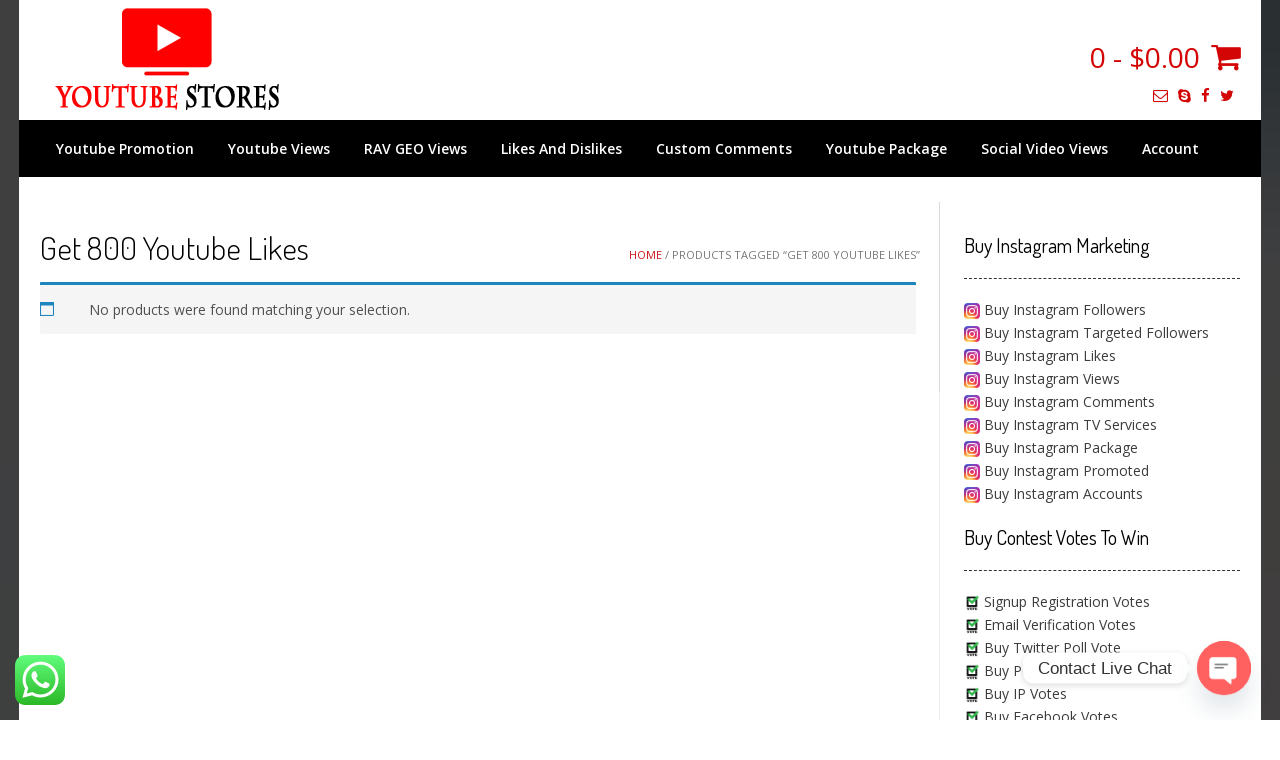

--- FILE ---
content_type: text/html; charset=UTF-8
request_url: https://youtubestores.com/product-tag/get-800-youtube-likes/
body_size: 22827
content:
<!DOCTYPE html> <!-- Sabino.ORG -->
<html lang="en-US">
<head>
<meta charset="UTF-8">
<meta name="description" content="Youtubestores is a best and cheapest Youtube Marketing Services. Provide all Type of Youtube Marketing Service. Views, Suggested, Targeted, Likes, Subcribers, Share, Favorites, comments, & Many more Services!">
<meta name="keywords" content="youtubestores, youtube stores, Youtube Video Marketing, Buy Youtube Subscriber, buy youtube channel subscribers, Youtube Market, Buy Views Likes increase likes, Buy YouTube Shares, best youtube marketing services, youtube marketing campaign, buy youtube subscribers cheap, buy video views and monetization youtube, buy youtube monetization package, Buy Real YouTube Views, Buy Active Youtube Views, buy 1000 youtube views, cheap youtube views $1, buy youtube views and likes, Buy Quality YouTube Views, Targeted Youtube Video Views, Buy Country Targeted YouTube Views, Purchase targeted Youtube views, Best Smm Panel for YouTube, Buy Youtube Watchtime Package, Buy 4000 YouTube Channel Watch Hours, Buy YouTube Watch Hours For Monetization, Buy YouTube Watch Hours, buy watch time hours, get youtube watch hours, Boost Your YouTube Channel, 4000+ YouTube Watch Hours, Youtube Video Comment Likes, Youtube Video Upvotes, Youtube Community Post Likes,  Buy Youtube Comment Downvotes, Buy Youtube Dislikes, Buy Youtube Likes, video marketing, Youtube Panel, SMM Reseller Panel, Cheapest SMM Panel, Youtube reseller panel, Buy Comments, YT Views, YT Marketing, Youtube Likes and Views">
<meta property="og:image" content="https://youtubestores.com/wp-content/uploads/2019/02/Youtubestores-photo.jpg">
<meta name="viewport" content="width=device-width, initial-scale=1">
<link rel="profile" href="http://gmpg.org/xfn/11">
				<script>document.documentElement.className = document.documentElement.className + ' yes-js js_active js'</script>
			<meta name='robots' content='index, follow, max-image-preview:large, max-snippet:-1, max-video-preview:-1' />
	<style>img:is([sizes="auto" i], [sizes^="auto," i]) { contain-intrinsic-size: 3000px 1500px }</style>
	
	<!-- This site is optimized with the Yoast SEO plugin v26.5 - https://yoast.com/wordpress/plugins/seo/ -->
	<title>Get 800 Youtube Likes Archives - Youtube Stores</title>
	<link rel="canonical" href="https://youtubestores.com/product-tag/get-800-youtube-likes/" />
	<meta property="og:locale" content="en_US" />
	<meta property="og:type" content="article" />
	<meta property="og:title" content="Get 800 Youtube Likes Archives - Youtube Stores" />
	<meta property="og:url" content="https://youtubestores.com/product-tag/get-800-youtube-likes/" />
	<meta property="og:site_name" content="Youtube Stores" />
	<meta name="twitter:card" content="summary_large_image" />
	<script type="application/ld+json" class="yoast-schema-graph">{"@context":"https://schema.org","@graph":[{"@type":"CollectionPage","@id":"https://youtubestores.com/product-tag/get-800-youtube-likes/","url":"https://youtubestores.com/product-tag/get-800-youtube-likes/","name":"Get 800 Youtube Likes Archives - Youtube Stores","isPartOf":{"@id":"https://youtubestores.com/#website"},"breadcrumb":{"@id":"https://youtubestores.com/product-tag/get-800-youtube-likes/#breadcrumb"},"inLanguage":"en-US"},{"@type":"BreadcrumbList","@id":"https://youtubestores.com/product-tag/get-800-youtube-likes/#breadcrumb","itemListElement":[{"@type":"ListItem","position":1,"name":"Home","item":"https://youtubestores.com/"},{"@type":"ListItem","position":2,"name":"Get 800 Youtube Likes"}]},{"@type":"WebSite","@id":"https://youtubestores.com/#website","url":"https://youtubestores.com/","name":"Youtube Stores","description":"Boost Organic YouTube Channel Promotion","publisher":{"@id":"https://youtubestores.com/#organization"},"potentialAction":[{"@type":"SearchAction","target":{"@type":"EntryPoint","urlTemplate":"https://youtubestores.com/?s={search_term_string}"},"query-input":{"@type":"PropertyValueSpecification","valueRequired":true,"valueName":"search_term_string"}}],"inLanguage":"en-US"},{"@type":"Organization","@id":"https://youtubestores.com/#organization","name":"Youtube Stores","url":"https://youtubestores.com/","logo":{"@type":"ImageObject","inLanguage":"en-US","@id":"https://youtubestores.com/#/schema/logo/image/","url":"https://youtubestores.com/wp-content/uploads/2018/12/cropped-Youtubestores-Logo.png","contentUrl":"https://youtubestores.com/wp-content/uploads/2018/12/cropped-Youtubestores-Logo.png","width":255,"height":120,"caption":"Youtube Stores"},"image":{"@id":"https://youtubestores.com/#/schema/logo/image/"},"sameAs":["https://www.facebook.com/BestSmm/"]}]}</script>
	<!-- / Yoast SEO plugin. -->


<link rel='dns-prefetch' href='//static.addtoany.com' />
<link rel='dns-prefetch' href='//fonts.googleapis.com' />
<link rel="alternate" type="application/rss+xml" title="Youtube Stores &raquo; Feed" href="https://youtubestores.com/feed/" />
<link rel="alternate" type="application/rss+xml" title="Youtube Stores &raquo; Comments Feed" href="https://youtubestores.com/comments/feed/" />
<link rel="alternate" type="application/rss+xml" title="Youtube Stores &raquo; Get 800 Youtube Likes Tag Feed" href="https://youtubestores.com/product-tag/get-800-youtube-likes/feed/" />
<script type="text/javascript">
/* <![CDATA[ */
window._wpemojiSettings = {"baseUrl":"https:\/\/s.w.org\/images\/core\/emoji\/16.0.1\/72x72\/","ext":".png","svgUrl":"https:\/\/s.w.org\/images\/core\/emoji\/16.0.1\/svg\/","svgExt":".svg","source":{"concatemoji":"https:\/\/youtubestores.com\/wp-includes\/js\/wp-emoji-release.min.js?ver=6.8.3"}};
/*! This file is auto-generated */
!function(s,n){var o,i,e;function c(e){try{var t={supportTests:e,timestamp:(new Date).valueOf()};sessionStorage.setItem(o,JSON.stringify(t))}catch(e){}}function p(e,t,n){e.clearRect(0,0,e.canvas.width,e.canvas.height),e.fillText(t,0,0);var t=new Uint32Array(e.getImageData(0,0,e.canvas.width,e.canvas.height).data),a=(e.clearRect(0,0,e.canvas.width,e.canvas.height),e.fillText(n,0,0),new Uint32Array(e.getImageData(0,0,e.canvas.width,e.canvas.height).data));return t.every(function(e,t){return e===a[t]})}function u(e,t){e.clearRect(0,0,e.canvas.width,e.canvas.height),e.fillText(t,0,0);for(var n=e.getImageData(16,16,1,1),a=0;a<n.data.length;a++)if(0!==n.data[a])return!1;return!0}function f(e,t,n,a){switch(t){case"flag":return n(e,"\ud83c\udff3\ufe0f\u200d\u26a7\ufe0f","\ud83c\udff3\ufe0f\u200b\u26a7\ufe0f")?!1:!n(e,"\ud83c\udde8\ud83c\uddf6","\ud83c\udde8\u200b\ud83c\uddf6")&&!n(e,"\ud83c\udff4\udb40\udc67\udb40\udc62\udb40\udc65\udb40\udc6e\udb40\udc67\udb40\udc7f","\ud83c\udff4\u200b\udb40\udc67\u200b\udb40\udc62\u200b\udb40\udc65\u200b\udb40\udc6e\u200b\udb40\udc67\u200b\udb40\udc7f");case"emoji":return!a(e,"\ud83e\udedf")}return!1}function g(e,t,n,a){var r="undefined"!=typeof WorkerGlobalScope&&self instanceof WorkerGlobalScope?new OffscreenCanvas(300,150):s.createElement("canvas"),o=r.getContext("2d",{willReadFrequently:!0}),i=(o.textBaseline="top",o.font="600 32px Arial",{});return e.forEach(function(e){i[e]=t(o,e,n,a)}),i}function t(e){var t=s.createElement("script");t.src=e,t.defer=!0,s.head.appendChild(t)}"undefined"!=typeof Promise&&(o="wpEmojiSettingsSupports",i=["flag","emoji"],n.supports={everything:!0,everythingExceptFlag:!0},e=new Promise(function(e){s.addEventListener("DOMContentLoaded",e,{once:!0})}),new Promise(function(t){var n=function(){try{var e=JSON.parse(sessionStorage.getItem(o));if("object"==typeof e&&"number"==typeof e.timestamp&&(new Date).valueOf()<e.timestamp+604800&&"object"==typeof e.supportTests)return e.supportTests}catch(e){}return null}();if(!n){if("undefined"!=typeof Worker&&"undefined"!=typeof OffscreenCanvas&&"undefined"!=typeof URL&&URL.createObjectURL&&"undefined"!=typeof Blob)try{var e="postMessage("+g.toString()+"("+[JSON.stringify(i),f.toString(),p.toString(),u.toString()].join(",")+"));",a=new Blob([e],{type:"text/javascript"}),r=new Worker(URL.createObjectURL(a),{name:"wpTestEmojiSupports"});return void(r.onmessage=function(e){c(n=e.data),r.terminate(),t(n)})}catch(e){}c(n=g(i,f,p,u))}t(n)}).then(function(e){for(var t in e)n.supports[t]=e[t],n.supports.everything=n.supports.everything&&n.supports[t],"flag"!==t&&(n.supports.everythingExceptFlag=n.supports.everythingExceptFlag&&n.supports[t]);n.supports.everythingExceptFlag=n.supports.everythingExceptFlag&&!n.supports.flag,n.DOMReady=!1,n.readyCallback=function(){n.DOMReady=!0}}).then(function(){return e}).then(function(){var e;n.supports.everything||(n.readyCallback(),(e=n.source||{}).concatemoji?t(e.concatemoji):e.wpemoji&&e.twemoji&&(t(e.twemoji),t(e.wpemoji)))}))}((window,document),window._wpemojiSettings);
/* ]]> */
</script>
<link rel='stylesheet' id='ht_ctc_main_css-css' href='https://youtubestores.com/wp-content/plugins/click-to-chat-for-whatsapp/new/inc/assets/css/main.css?ver=4.33' type='text/css' media='all' />
<style id='wp-emoji-styles-inline-css' type='text/css'>

	img.wp-smiley, img.emoji {
		display: inline !important;
		border: none !important;
		box-shadow: none !important;
		height: 1em !important;
		width: 1em !important;
		margin: 0 0.07em !important;
		vertical-align: -0.1em !important;
		background: none !important;
		padding: 0 !important;
	}
</style>
<link rel='stylesheet' id='wp-block-library-css' href='https://youtubestores.com/wp-includes/css/dist/block-library/style.min.css?ver=6.8.3' type='text/css' media='all' />
<style id='classic-theme-styles-inline-css' type='text/css'>
/*! This file is auto-generated */
.wp-block-button__link{color:#fff;background-color:#32373c;border-radius:9999px;box-shadow:none;text-decoration:none;padding:calc(.667em + 2px) calc(1.333em + 2px);font-size:1.125em}.wp-block-file__button{background:#32373c;color:#fff;text-decoration:none}
</style>
<link rel='stylesheet' id='jquery-selectBox-css' href='https://youtubestores.com/wp-content/plugins/yith-woocommerce-wishlist/assets/css/jquery.selectBox.css?ver=1.2.0' type='text/css' media='all' />
<link rel='stylesheet' id='woocommerce_prettyPhoto_css-css' href='//youtubestores.com/wp-content/plugins/woocommerce/assets/css/prettyPhoto.css?ver=3.1.6' type='text/css' media='all' />
<link rel='stylesheet' id='yith-wcwl-main-css' href='https://youtubestores.com/wp-content/plugins/yith-woocommerce-wishlist/assets/css/style.css?ver=4.11.0' type='text/css' media='all' />
<style id='yith-wcwl-main-inline-css' type='text/css'>
 :root { --rounded-corners-radius: 16px; --add-to-cart-rounded-corners-radius: 16px; --feedback-duration: 3s } 
 :root { --rounded-corners-radius: 16px; --add-to-cart-rounded-corners-radius: 16px; --feedback-duration: 3s } 
</style>
<style id='global-styles-inline-css' type='text/css'>
:root{--wp--preset--aspect-ratio--square: 1;--wp--preset--aspect-ratio--4-3: 4/3;--wp--preset--aspect-ratio--3-4: 3/4;--wp--preset--aspect-ratio--3-2: 3/2;--wp--preset--aspect-ratio--2-3: 2/3;--wp--preset--aspect-ratio--16-9: 16/9;--wp--preset--aspect-ratio--9-16: 9/16;--wp--preset--color--black: #000000;--wp--preset--color--cyan-bluish-gray: #abb8c3;--wp--preset--color--white: #ffffff;--wp--preset--color--pale-pink: #f78da7;--wp--preset--color--vivid-red: #cf2e2e;--wp--preset--color--luminous-vivid-orange: #ff6900;--wp--preset--color--luminous-vivid-amber: #fcb900;--wp--preset--color--light-green-cyan: #7bdcb5;--wp--preset--color--vivid-green-cyan: #00d084;--wp--preset--color--pale-cyan-blue: #8ed1fc;--wp--preset--color--vivid-cyan-blue: #0693e3;--wp--preset--color--vivid-purple: #9b51e0;--wp--preset--gradient--vivid-cyan-blue-to-vivid-purple: linear-gradient(135deg,rgba(6,147,227,1) 0%,rgb(155,81,224) 100%);--wp--preset--gradient--light-green-cyan-to-vivid-green-cyan: linear-gradient(135deg,rgb(122,220,180) 0%,rgb(0,208,130) 100%);--wp--preset--gradient--luminous-vivid-amber-to-luminous-vivid-orange: linear-gradient(135deg,rgba(252,185,0,1) 0%,rgba(255,105,0,1) 100%);--wp--preset--gradient--luminous-vivid-orange-to-vivid-red: linear-gradient(135deg,rgba(255,105,0,1) 0%,rgb(207,46,46) 100%);--wp--preset--gradient--very-light-gray-to-cyan-bluish-gray: linear-gradient(135deg,rgb(238,238,238) 0%,rgb(169,184,195) 100%);--wp--preset--gradient--cool-to-warm-spectrum: linear-gradient(135deg,rgb(74,234,220) 0%,rgb(151,120,209) 20%,rgb(207,42,186) 40%,rgb(238,44,130) 60%,rgb(251,105,98) 80%,rgb(254,248,76) 100%);--wp--preset--gradient--blush-light-purple: linear-gradient(135deg,rgb(255,206,236) 0%,rgb(152,150,240) 100%);--wp--preset--gradient--blush-bordeaux: linear-gradient(135deg,rgb(254,205,165) 0%,rgb(254,45,45) 50%,rgb(107,0,62) 100%);--wp--preset--gradient--luminous-dusk: linear-gradient(135deg,rgb(255,203,112) 0%,rgb(199,81,192) 50%,rgb(65,88,208) 100%);--wp--preset--gradient--pale-ocean: linear-gradient(135deg,rgb(255,245,203) 0%,rgb(182,227,212) 50%,rgb(51,167,181) 100%);--wp--preset--gradient--electric-grass: linear-gradient(135deg,rgb(202,248,128) 0%,rgb(113,206,126) 100%);--wp--preset--gradient--midnight: linear-gradient(135deg,rgb(2,3,129) 0%,rgb(40,116,252) 100%);--wp--preset--font-size--small: 13px;--wp--preset--font-size--medium: 20px;--wp--preset--font-size--large: 36px;--wp--preset--font-size--x-large: 42px;--wp--preset--spacing--20: 0.44rem;--wp--preset--spacing--30: 0.67rem;--wp--preset--spacing--40: 1rem;--wp--preset--spacing--50: 1.5rem;--wp--preset--spacing--60: 2.25rem;--wp--preset--spacing--70: 3.38rem;--wp--preset--spacing--80: 5.06rem;--wp--preset--shadow--natural: 6px 6px 9px rgba(0, 0, 0, 0.2);--wp--preset--shadow--deep: 12px 12px 50px rgba(0, 0, 0, 0.4);--wp--preset--shadow--sharp: 6px 6px 0px rgba(0, 0, 0, 0.2);--wp--preset--shadow--outlined: 6px 6px 0px -3px rgba(255, 255, 255, 1), 6px 6px rgba(0, 0, 0, 1);--wp--preset--shadow--crisp: 6px 6px 0px rgba(0, 0, 0, 1);}:where(.is-layout-flex){gap: 0.5em;}:where(.is-layout-grid){gap: 0.5em;}body .is-layout-flex{display: flex;}.is-layout-flex{flex-wrap: wrap;align-items: center;}.is-layout-flex > :is(*, div){margin: 0;}body .is-layout-grid{display: grid;}.is-layout-grid > :is(*, div){margin: 0;}:where(.wp-block-columns.is-layout-flex){gap: 2em;}:where(.wp-block-columns.is-layout-grid){gap: 2em;}:where(.wp-block-post-template.is-layout-flex){gap: 1.25em;}:where(.wp-block-post-template.is-layout-grid){gap: 1.25em;}.has-black-color{color: var(--wp--preset--color--black) !important;}.has-cyan-bluish-gray-color{color: var(--wp--preset--color--cyan-bluish-gray) !important;}.has-white-color{color: var(--wp--preset--color--white) !important;}.has-pale-pink-color{color: var(--wp--preset--color--pale-pink) !important;}.has-vivid-red-color{color: var(--wp--preset--color--vivid-red) !important;}.has-luminous-vivid-orange-color{color: var(--wp--preset--color--luminous-vivid-orange) !important;}.has-luminous-vivid-amber-color{color: var(--wp--preset--color--luminous-vivid-amber) !important;}.has-light-green-cyan-color{color: var(--wp--preset--color--light-green-cyan) !important;}.has-vivid-green-cyan-color{color: var(--wp--preset--color--vivid-green-cyan) !important;}.has-pale-cyan-blue-color{color: var(--wp--preset--color--pale-cyan-blue) !important;}.has-vivid-cyan-blue-color{color: var(--wp--preset--color--vivid-cyan-blue) !important;}.has-vivid-purple-color{color: var(--wp--preset--color--vivid-purple) !important;}.has-black-background-color{background-color: var(--wp--preset--color--black) !important;}.has-cyan-bluish-gray-background-color{background-color: var(--wp--preset--color--cyan-bluish-gray) !important;}.has-white-background-color{background-color: var(--wp--preset--color--white) !important;}.has-pale-pink-background-color{background-color: var(--wp--preset--color--pale-pink) !important;}.has-vivid-red-background-color{background-color: var(--wp--preset--color--vivid-red) !important;}.has-luminous-vivid-orange-background-color{background-color: var(--wp--preset--color--luminous-vivid-orange) !important;}.has-luminous-vivid-amber-background-color{background-color: var(--wp--preset--color--luminous-vivid-amber) !important;}.has-light-green-cyan-background-color{background-color: var(--wp--preset--color--light-green-cyan) !important;}.has-vivid-green-cyan-background-color{background-color: var(--wp--preset--color--vivid-green-cyan) !important;}.has-pale-cyan-blue-background-color{background-color: var(--wp--preset--color--pale-cyan-blue) !important;}.has-vivid-cyan-blue-background-color{background-color: var(--wp--preset--color--vivid-cyan-blue) !important;}.has-vivid-purple-background-color{background-color: var(--wp--preset--color--vivid-purple) !important;}.has-black-border-color{border-color: var(--wp--preset--color--black) !important;}.has-cyan-bluish-gray-border-color{border-color: var(--wp--preset--color--cyan-bluish-gray) !important;}.has-white-border-color{border-color: var(--wp--preset--color--white) !important;}.has-pale-pink-border-color{border-color: var(--wp--preset--color--pale-pink) !important;}.has-vivid-red-border-color{border-color: var(--wp--preset--color--vivid-red) !important;}.has-luminous-vivid-orange-border-color{border-color: var(--wp--preset--color--luminous-vivid-orange) !important;}.has-luminous-vivid-amber-border-color{border-color: var(--wp--preset--color--luminous-vivid-amber) !important;}.has-light-green-cyan-border-color{border-color: var(--wp--preset--color--light-green-cyan) !important;}.has-vivid-green-cyan-border-color{border-color: var(--wp--preset--color--vivid-green-cyan) !important;}.has-pale-cyan-blue-border-color{border-color: var(--wp--preset--color--pale-cyan-blue) !important;}.has-vivid-cyan-blue-border-color{border-color: var(--wp--preset--color--vivid-cyan-blue) !important;}.has-vivid-purple-border-color{border-color: var(--wp--preset--color--vivid-purple) !important;}.has-vivid-cyan-blue-to-vivid-purple-gradient-background{background: var(--wp--preset--gradient--vivid-cyan-blue-to-vivid-purple) !important;}.has-light-green-cyan-to-vivid-green-cyan-gradient-background{background: var(--wp--preset--gradient--light-green-cyan-to-vivid-green-cyan) !important;}.has-luminous-vivid-amber-to-luminous-vivid-orange-gradient-background{background: var(--wp--preset--gradient--luminous-vivid-amber-to-luminous-vivid-orange) !important;}.has-luminous-vivid-orange-to-vivid-red-gradient-background{background: var(--wp--preset--gradient--luminous-vivid-orange-to-vivid-red) !important;}.has-very-light-gray-to-cyan-bluish-gray-gradient-background{background: var(--wp--preset--gradient--very-light-gray-to-cyan-bluish-gray) !important;}.has-cool-to-warm-spectrum-gradient-background{background: var(--wp--preset--gradient--cool-to-warm-spectrum) !important;}.has-blush-light-purple-gradient-background{background: var(--wp--preset--gradient--blush-light-purple) !important;}.has-blush-bordeaux-gradient-background{background: var(--wp--preset--gradient--blush-bordeaux) !important;}.has-luminous-dusk-gradient-background{background: var(--wp--preset--gradient--luminous-dusk) !important;}.has-pale-ocean-gradient-background{background: var(--wp--preset--gradient--pale-ocean) !important;}.has-electric-grass-gradient-background{background: var(--wp--preset--gradient--electric-grass) !important;}.has-midnight-gradient-background{background: var(--wp--preset--gradient--midnight) !important;}.has-small-font-size{font-size: var(--wp--preset--font-size--small) !important;}.has-medium-font-size{font-size: var(--wp--preset--font-size--medium) !important;}.has-large-font-size{font-size: var(--wp--preset--font-size--large) !important;}.has-x-large-font-size{font-size: var(--wp--preset--font-size--x-large) !important;}
:where(.wp-block-post-template.is-layout-flex){gap: 1.25em;}:where(.wp-block-post-template.is-layout-grid){gap: 1.25em;}
:where(.wp-block-columns.is-layout-flex){gap: 2em;}:where(.wp-block-columns.is-layout-grid){gap: 2em;}
:root :where(.wp-block-pullquote){font-size: 1.5em;line-height: 1.6;}
</style>
<link rel='stylesheet' id='contact-form-7-css' href='https://youtubestores.com/wp-content/plugins/contact-form-7/includes/css/styles.css?ver=6.1.4' type='text/css' media='all' />
<link rel='stylesheet' id='wpsm_counter-font-awesome-front-css' href='https://youtubestores.com/wp-content/plugins/counter-number-showcase/assets/css/font-awesome/css/font-awesome.min.css?ver=6.8.3' type='text/css' media='all' />
<link rel='stylesheet' id='wpsm_counter_bootstrap-front-css' href='https://youtubestores.com/wp-content/plugins/counter-number-showcase/assets/css/bootstrap-front.css?ver=6.8.3' type='text/css' media='all' />
<link rel='stylesheet' id='wpsm_counter_column-css' href='https://youtubestores.com/wp-content/plugins/counter-number-showcase/assets/css/counter-column.css?ver=6.8.3' type='text/css' media='all' />
<link rel='stylesheet' id='payoneer-plugn-css' href='https://youtubestores.com/wp-content/plugins/wc-payoneer-payment-gateway/assets/css/payoneer-payment-gateway.css?ver=6.8.3' type='text/css' media='all' />
<link rel='stylesheet' id='skrill-plugn-css' href='https://youtubestores.com/wp-content/plugins/wc-skrill-payment-gateway/assets/css/skrill-payment-gateway.css?ver=6.8.3' type='text/css' media='all' />
<link rel='stylesheet' id='awcfe-datetime-css' href='https://youtubestores.com/wp-content/plugins/woocommerce-checkout-field-editor-pro/assets/plugins/datetimepicker/jquery.datetimepicker.min.css?ver=3.3.4' type='text/css' media='all' />
<link rel='stylesheet' id='awcfe-spectrum-css' href='https://youtubestores.com/wp-content/plugins/woocommerce-checkout-field-editor-pro/assets/plugins/spectrum/spectrum.min.css?ver=3.3.4' type='text/css' media='all' />
<link rel='stylesheet' id='awcfe-frontend-css' href='https://youtubestores.com/wp-content/plugins/woocommerce-checkout-field-editor-pro/assets/css/frontend.css?ver=3.3.4' type='text/css' media='all' />
<link rel='stylesheet' id='woocommerce-layout-css' href='https://youtubestores.com/wp-content/plugins/woocommerce/assets/css/woocommerce-layout.css?ver=10.3.5' type='text/css' media='all' />
<link rel='stylesheet' id='woocommerce-smallscreen-css' href='https://youtubestores.com/wp-content/plugins/woocommerce/assets/css/woocommerce-smallscreen.css?ver=10.3.5' type='text/css' media='only screen and (max-width: 768px)' />
<link rel='stylesheet' id='woocommerce-general-css' href='https://youtubestores.com/wp-content/plugins/woocommerce/assets/css/woocommerce.css?ver=10.3.5' type='text/css' media='all' />
<style id='woocommerce-inline-inline-css' type='text/css'>
.woocommerce form .form-row .required { visibility: visible; }
</style>
<link rel='stylesheet' id='woo-notification-icons-close-css' href='https://youtubestores.com/wp-content/plugins/woo-notification/css/icons-close.css?ver=1.3.10' type='text/css' media='all' />
<link rel='stylesheet' id='woo-notification-css' href='https://youtubestores.com/wp-content/plugins/woo-notification/css/woo-notification.min.css?ver=1.3.10' type='text/css' media='all' />
<style id='woo-notification-inline-css' type='text/css'>
#message-purchased #notify-close:before{color:#000000;}#message-purchased .message-purchase-main{overflow:hidden}#message-purchased .wn-notification-image-wrapper{padding:0;}#message-purchased .wn-notification-message-container{padding-left:15px;}#message-purchased .wn-notification-image{border-radius:0px;}
                #message-purchased .message-purchase-main{
                        background-color: #ffffff;                       
                        color:#212121 !important;
                        border-radius:3px ;
                }
                 #message-purchased a, #message-purchased p span{
                        color:#212121 !important;
                }
</style>
<link rel='stylesheet' id='brands-styles-css' href='https://youtubestores.com/wp-content/plugins/woocommerce/assets/css/brands.css?ver=10.3.5' type='text/css' media='all' />
<link rel='stylesheet' id='customizer_sabino_fonts-css' href='//fonts.googleapis.com/css?family=Open+Sans%3Aregular%2Citalic%2C700|Dosis%3Aregular%2C700%26subset%3Dlatin%2C' type='text/css' media='screen' />
<link rel='stylesheet' id='sabino-font-default-css' href='//fonts.googleapis.com/css?family=Dosis%3A200%2C300%2C400%2C500%2C600%2C700%2C800%7COpen+Sans%3A300%2C300i%2C400%2C400i%2C600%2C600i%2C700%2C700i&#038;ver=1.1.13' type='text/css' media='all' />
<link rel='stylesheet' id='font-awesome-css' href='https://youtubestores.com/wp-content/themes/sabino/includes/font-awesome/css/font-awesome.css?ver=4.7.0' type='text/css' media='all' />
<style id='font-awesome-inline-css' type='text/css'>
[data-font="FontAwesome"]:before {font-family: 'FontAwesome' !important;content: attr(data-icon) !important;speak: none !important;font-weight: normal !important;font-variant: normal !important;text-transform: none !important;line-height: 1 !important;font-style: normal !important;-webkit-font-smoothing: antialiased !important;-moz-osx-font-smoothing: grayscale !important;}
</style>
<link rel='stylesheet' id='sabino-style-css' href='https://youtubestores.com/wp-content/themes/sabino/style.css?ver=1.1.13' type='text/css' media='all' />
<link rel='stylesheet' id='sabino-woocommerce-style-css' href='https://youtubestores.com/wp-content/themes/sabino/templates/css/woocommerce.css?ver=1.1.13' type='text/css' media='all' />
<link rel='stylesheet' id='chaty-front-css-css' href='https://youtubestores.com/wp-content/plugins/chaty/css/chaty-front.min.css?ver=3.5.01759086568' type='text/css' media='all' />
<link rel='stylesheet' id='addtoany-css' href='https://youtubestores.com/wp-content/plugins/add-to-any/addtoany.min.css?ver=1.16' type='text/css' media='all' />
<script type="text/javascript" src="https://youtubestores.com/wp-includes/js/jquery/jquery.min.js?ver=3.7.1" id="jquery-core-js"></script>
<script type="text/javascript" src="https://youtubestores.com/wp-includes/js/jquery/jquery-migrate.min.js?ver=3.4.1" id="jquery-migrate-js"></script>
<script type="text/javascript" id="addtoany-core-js-before">
/* <![CDATA[ */
window.a2a_config=window.a2a_config||{};a2a_config.callbacks=[];a2a_config.overlays=[];a2a_config.templates={};
/* ]]> */
</script>
<script type="text/javascript" defer src="https://static.addtoany.com/menu/page.js" id="addtoany-core-js"></script>
<script type="text/javascript" defer src="https://youtubestores.com/wp-content/plugins/add-to-any/addtoany.min.js?ver=1.1" id="addtoany-jquery-js"></script>
<script type="text/javascript" src="https://youtubestores.com/wp-content/plugins/woocommerce/assets/js/jquery-blockui/jquery.blockUI.min.js?ver=2.7.0-wc.10.3.5" id="wc-jquery-blockui-js" defer="defer" data-wp-strategy="defer"></script>
<script type="text/javascript" id="wc-add-to-cart-js-extra">
/* <![CDATA[ */
var wc_add_to_cart_params = {"ajax_url":"\/wp-admin\/admin-ajax.php","wc_ajax_url":"\/?wc-ajax=%%endpoint%%","i18n_view_cart":"View cart","cart_url":"https:\/\/youtubestores.com\/cart\/","is_cart":"","cart_redirect_after_add":"no"};
/* ]]> */
</script>
<script type="text/javascript" src="https://youtubestores.com/wp-content/plugins/woocommerce/assets/js/frontend/add-to-cart.min.js?ver=10.3.5" id="wc-add-to-cart-js" defer="defer" data-wp-strategy="defer"></script>
<script type="text/javascript" src="https://youtubestores.com/wp-content/plugins/woocommerce/assets/js/js-cookie/js.cookie.min.js?ver=2.1.4-wc.10.3.5" id="wc-js-cookie-js" defer="defer" data-wp-strategy="defer"></script>
<script type="text/javascript" id="woocommerce-js-extra">
/* <![CDATA[ */
var woocommerce_params = {"ajax_url":"\/wp-admin\/admin-ajax.php","wc_ajax_url":"\/?wc-ajax=%%endpoint%%","i18n_password_show":"Show password","i18n_password_hide":"Hide password"};
/* ]]> */
</script>
<script type="text/javascript" src="https://youtubestores.com/wp-content/plugins/woocommerce/assets/js/frontend/woocommerce.min.js?ver=10.3.5" id="woocommerce-js" defer="defer" data-wp-strategy="defer"></script>
<script type="text/javascript" src="https://youtubestores.com/wp-content/plugins/woocommerce-checkout-field-editor-pro/assets/plugins/moment.min.js?ver=3.3.4" id="momentjs-js"></script>
<link rel="https://api.w.org/" href="https://youtubestores.com/wp-json/" /><link rel="alternate" title="JSON" type="application/json" href="https://youtubestores.com/wp-json/wp/v2/product_tag/501" /><link rel="EditURI" type="application/rsd+xml" title="RSD" href="https://youtubestores.com/xmlrpc.php?rsd" />
<meta name="generator" content="WordPress 6.8.3" />
<meta name="generator" content="WooCommerce 10.3.5" />
	<noscript><style>.woocommerce-product-gallery{ opacity: 1 !important; }</style></noscript>
	<style type="text/css" id="custom-background-css">
body.custom-background { background-color: #ffffff; background-image: url("https://youtubestores.com/wp-content/uploads/2018/12/crossed_stripes.png"); background-position: center center; background-size: cover; background-repeat: repeat; background-attachment: fixed; }
</style>
	
<!-- Begin Custom CSS -->
<style type="text/css" id="sabino-custom-css">
body{background-image:url(https://youtubestores.com/wp-content/themes/sabino/images/demo/sabino-background-image.jpg);}#comments .form-submit #submit,
                .search-block .search-submit,
                .no-results-btn,
                button,
                input[type="button"],
                input[type="reset"],
                input[type="submit"],
                .woocommerce ul.products li.product a.add_to_cart_button, .woocommerce-page ul.products li.product a.add_to_cart_button,
                .woocommerce ul.products li.product .onsale, .woocommerce-page ul.products li.product .onsale,
                .woocommerce button.button.alt,
                .woocommerce-page button.button.alt,
                .woocommerce input.button.alt:hover,
                .woocommerce .content-area input.button.alt:hover,
                .woocommerce .cart-collaterals .shipping_calculator .button,
                .woocommerce-page .cart-collaterals .shipping_calculator .button,
                .woocommerce a.button,
                .woocommerce-page a.button,
                .woocommerce input.button,
                .woocommerce .content-area input.button,
                .woocommerce-page input.button,
                .woocommerce #review_form #respond .form-submit input,
                .woocommerce-page #review_form #respond .form-submit input,
                .woocommerce-cart .wc-proceed-to-checkout a.checkout-button,
                .single-product span.onsale,
                .main-navigation ul ul a:hover,
                .main-navigation ul ul li.current-menu-item > a,
                .main-navigation ul ul li.current_page_item > a,
                .main-navigation ul ul li.current-menu-parent > a,
                .main-navigation ul ul li.current_page_parent > a,
                .main-navigation ul ul li.current-menu-ancestor > a,
                .main-navigation ul ul li.current_page_ancestor > a,
                .main-navigation button,
                .wpcf7-submit{background:inherit;background-color:#cc1218;}.content-area .entry-content a,
				.site-container-main a,
				#comments a,
				.post-edit-link,
				.site-title a,
				.error-404.not-found .page-header .page-title span,
				.search-button .fa-search,
				.header-cart-checkout.cart-has-items .fa-shopping-cart,
				.woocommerce ul.products li.product .price,
				.main-navigation div > ul > li > a:hover,
				.main-navigation div > ul > li.current-menu-item > a,
				.main-navigation div > ul > li.current-menu-ancestor > a,
				.main-navigation div > ul > li.current-menu-parent > a,
				.main-navigation div > ul > li.current_page_parent > a,
				.main-navigation div > ul > li.current_page_ancestor > a{color:#cc1218;}.main-navigation button:hover,
                #comments .form-submit #submit:hover,
                .search-block .search-submit:hover,
                .no-results-btn:hover,
                button,
                input[type="button"],
                input[type="reset"],
                input[type="submit"],
                .woocommerce input.button.alt,
                .woocommerce .content-area input.button.alt,
                .woocommerce .cart-collaterals .shipping_calculator .button,
                .woocommerce-page .cart-collaterals .shipping_calculator .button,
                .woocommerce a.button:hover,
                .woocommerce-page a.button:hover,
                .woocommerce input.button:hover,
                .woocommerce .content-area input.button:hover,
                .woocommerce-page input.button:hover,
                .woocommerce ul.products li.product a.add_to_cart_button:hover, .woocommerce-page ul.products li.product a.add_to_cart_button:hover,
                .woocommerce button.button.alt:hover,
                .woocommerce-page button.button.alt:hover,
                .woocommerce #review_form #respond .form-submit input:hover,
                .woocommerce-page #review_form #respond .form-submit input:hover,
                .woocommerce-cart .wc-proceed-to-checkout a.checkout-button:hover,
                .wpcf7-submit:hover{background:inherit;background-color:#000000;}a:hover,
                .widget-area .widget a:hover,
                .site-footer-widgets .widget a:hover,
                .site-footer .widget a:hover,
                .search-btn:hover,
                .search-button .fa-search:hover,
                .woocommerce #content div.product p.price,
                .woocommerce .content-area div.product p.price,
                .woocommerce-page div.product p.price,
                .woocommerce #content div.product span.price,
                .woocommerce div.product span.price,
                .woocommerce .content-area div.product span.price,
                .woocommerce-page div.product span.price,

                .woocommerce #content div.product .woocommerce-tabs ul.tabs li.active,
                .woocommerce div.product .woocommerce-tabs ul.tabs li.active,
                .woocommerce .content-area div.product .woocommerce-tabs ul.tabs li.active,
                .woocommerce-page div.product .woocommerce-tabs ul.tabs li.active{color:#000000;}.site-header,
				.site-header-layout-two .main-navigation ul ul{background-color:rgba(255, 255, 255, 0.80);;}.site-header-layout-one .main-navigation,
				.site-header-layout-one .main-navigation li a{color:#ffffff;}.home-slider-block-bg{background-color:rgba(0, 0, 0, 0.99);;}.home-slider-prev,
                .home-slider-next{background-color:rgba(0, 0, 0, 0.89);;}.home-slider-prev:hover,
                .home-slider-next:hover{background-color:rgba(0, 0, 0, 0.99);;}
</style>
<!-- End Custom CSS -->
<link rel="icon" href="https://youtubestores.com/wp-content/uploads/2017/05/cropped-Youtubestores-100x100.png" sizes="32x32" />
<link rel="icon" href="https://youtubestores.com/wp-content/uploads/2017/05/cropped-Youtubestores-300x300.png" sizes="192x192" />
<link rel="apple-touch-icon" href="https://youtubestores.com/wp-content/uploads/2017/05/cropped-Youtubestores-300x300.png" />
<meta name="msapplication-TileImage" content="https://youtubestores.com/wp-content/uploads/2017/05/cropped-Youtubestores-300x300.png" />
		<style type="text/css" id="wp-custom-css">
			.woocommerce div.product .product_meta > span.sku_wrapper {
   display: none;
}
.woocommerce div.product .product_meta > span.posted_in {
   display: none;
}
.woocommerce div.product .product_meta > span.tagged_as {
   display: none;
}		</style>
		</head>
<body class="archive tax-product_tag term-get-800-youtube-likes term-501 custom-background wp-custom-logo wp-theme-sabino theme-sabino woocommerce woocommerce-page woocommerce-no-js">

<div id="page" class="hfeed site  content-layout-joined content-joined-widgets ">

		
	<header id="masthead" class="site-header site-header-layout-one">
	
	<div class="site-container">
			
		<div class="site-branding site-branding-img">
			
			                <a href="https://youtubestores.com/" class="custom-logo-link" rel="home"><img width="255" height="120" src="https://youtubestores.com/wp-content/uploads/2018/12/cropped-Youtubestores-Logo.png" class="custom-logo" alt="Youtube Stores" decoding="async" /></a>            			
		</div><!-- .site-branding -->
		
		<div class="site-header-right    ">
			
			<div class="site-header-right-top">
							</div>
			
			<div class="site-header-right-bottom">
				
								
									<div class="header-cart">
			            <a class="header-cart-contents" href="https://youtubestores.com/cart/" title="View your shopping cart">
				            <span class="header-cart-amount">
				                0<span> - &#036;0.00</span>
				            </span>
				            <span class="header-cart-checkout ">
				                <i class="fa fa-shopping-cart"></i>
				            </span>
				        </a>
					</div>
								
				<div class="site-header-social">
					<a href="mailto:y&#111;&#117;tub&#101;%73%74o%72%65%73%40&#104;%6f&#116;%6dai%6c%2ec&#111;&#109;" title="Send Us an Email" class="header-social-icon social-email"><i class="fa fa-envelope-o"></i></a><a href="skype:skype:Bestsocialwork?chat?userinfo" title="Contact Us on Skype" class="header-social-icon social-skype"><i class="fa fa-skype"></i></a><a href="https://www.facebook.com/BestSmm/" target="_blank" title="Find Us on Facebook" class="header-social-icon social-facebook"><i class="fa fa-facebook"></i></a><a href="https://twitter.com/Youtubestores" target="_blank" title="Follow Us on Twitter" class="header-social-icon social-twitter"><i class="fa fa-twitter"></i></a>				
					<div class="menu-search">
				    	<i class="fa fa-search search-btn"></i>
				    </div>
				</div>
				
			</div>
			
		</div>
		<div class="clearboth"></div>
		
	</div>
	
			<nav id="site-navigation" class="main-navigation">
			
			<div class="site-container">
				
				<span class="header-menu-button"><i class="fa fa-bars"></i><span>menu</span></span>
				<div id="main-menu" class="main-menu-container">
					<span class="main-menu-close"><i class="fa fa-angle-right"></i><i class="fa fa-angle-left"></i></span>
					<div class="menu-main-menu-container"><ul id="primary-menu" class="menu"><li id="menu-item-14" class="menu-item menu-item-type-custom menu-item-object-custom menu-item-has-children menu-item-14"><a href="http://youtubestores.com/product-category/youtube-marketing/">Youtube Promotion</a>
<ul class="sub-menu">
	<li id="menu-item-18" class="menu-item menu-item-type-custom menu-item-object-custom menu-item-18"><a href="http://youtubestores.com/product/buy-youtube-subscribers/">Youtube Subscribers</a></li>
	<li id="menu-item-4679" class="menu-item menu-item-type-custom menu-item-object-custom menu-item-4679"><a href="https://youtubestores.com/product/buy-youtube-community-post-poll-votes/">Youtube Poll Votes</a></li>
	<li id="menu-item-16" class="menu-item menu-item-type-custom menu-item-object-custom menu-item-16"><a href="http://youtubestores.com/product/buy-youtube-favorite/">Youtube Favorite</a></li>
	<li id="menu-item-17" class="menu-item menu-item-type-custom menu-item-object-custom menu-item-17"><a href="http://youtubestores.com/product/buy-youtube-video-share/">Youtube Video Share</a></li>
	<li id="menu-item-2525" class="menu-item menu-item-type-custom menu-item-object-custom menu-item-has-children menu-item-2525"><a href="https://youtubestores.com/product-category/youtube-monetization-pack/">Monetization</a>
	<ul class="sub-menu">
		<li id="menu-item-2526" class="menu-item menu-item-type-custom menu-item-object-custom menu-item-2526"><a href="https://youtubestores.com/product/buy-youtube-watchtime-package/">Youtube Watchtime Package</a></li>
	</ul>
</li>
</ul>
</li>
<li id="menu-item-19" class="menu-item menu-item-type-custom menu-item-object-custom menu-item-has-children menu-item-19"><a href="http://youtubestores.com/product-category/youtube-video-views/">Youtube Views</a>
<ul class="sub-menu">
	<li id="menu-item-603" class="menu-item menu-item-type-custom menu-item-object-custom menu-item-has-children menu-item-603"><a href="http://youtubestores.com/product-category/targeted-youtube-views/">Targeted Views  ▶▶ See More ▶▶</a>
	<ul class="sub-menu">
		<li id="menu-item-3678" class="menu-item menu-item-type-custom menu-item-object-custom menu-item-3678"><a href="https://youtubestores.com/product/buy-youtube-video-views-china/">(China) Youtube Video Views</a></li>
		<li id="menu-item-38" class="menu-item menu-item-type-custom menu-item-object-custom menu-item-38"><a href="http://youtubestores.com/product/youtube-video-views-south-kerea/">(South Kerea) Youtube Video Views</a></li>
		<li id="menu-item-39" class="menu-item menu-item-type-custom menu-item-object-custom menu-item-39"><a href="http://youtubestores.com/product/youtube-video-views-isreal/">(Isreal) Youtube Video Views</a></li>
		<li id="menu-item-37" class="menu-item menu-item-type-custom menu-item-object-custom menu-item-37"><a href="http://youtubestores.com/product/youtube-video-views-indonesia/">(Indonesia) Youtube Video Views</a></li>
		<li id="menu-item-36" class="menu-item menu-item-type-custom menu-item-object-custom menu-item-36"><a href="http://youtubestores.com/product/youtube-video-views-poland/">(Poland) Youtube Video Views</a></li>
		<li id="menu-item-34" class="menu-item menu-item-type-custom menu-item-object-custom menu-item-34"><a href="http://youtubestores.com/product/youtube-video-views-pakistan/">(Pakistan) Youtube Video Views</a></li>
		<li id="menu-item-3679" class="menu-item menu-item-type-custom menu-item-object-custom menu-item-3679"><a href="https://youtubestores.com/product/buy-youtube-video-views-canada/">(Canada) Youtube Video Views</a></li>
		<li id="menu-item-32" class="menu-item menu-item-type-custom menu-item-object-custom menu-item-32"><a href="http://youtubestores.com/product/youtube-video-views-brazil/">(Brazil) Youtube Video Views</a></li>
		<li id="menu-item-33" class="menu-item menu-item-type-custom menu-item-object-custom menu-item-33"><a href="http://youtubestores.com/product/youtube-video-views-spain/">(Spain) Youtube Video Views</a></li>
		<li id="menu-item-3680" class="menu-item menu-item-type-custom menu-item-object-custom menu-item-3680"><a href="https://youtubestores.com/product/buy-youtube-video-views-cambodia/">(Cambodia) Youtube Video Views</a></li>
		<li id="menu-item-3676" class="menu-item menu-item-type-custom menu-item-object-custom menu-item-3676"><a href="https://youtubestores.com/product/buy-youtube-video-views-ghana/">(Ghana) Youtube Video Views</a></li>
		<li id="menu-item-3677" class="menu-item menu-item-type-custom menu-item-object-custom menu-item-3677"><a href="https://youtubestores.com/product/buy-youtube-video-views-france/">(France) Youtube Video Views</a></li>
		<li id="menu-item-3672" class="menu-item menu-item-type-custom menu-item-object-custom menu-item-3672"><a href="https://youtubestores.com/product/buy-youtube-video-views-new-zealand/">(New Zealand) Youtube Video Views</a></li>
		<li id="menu-item-3674" class="menu-item menu-item-type-custom menu-item-object-custom menu-item-3674"><a href="https://youtubestores.com/product/buy-youtube-video-views-mexico/">(Mexico) Youtube Video Views</a></li>
		<li id="menu-item-28" class="menu-item menu-item-type-custom menu-item-object-custom menu-item-28"><a href="http://youtubestores.com/product/youtube-video-views-india/">(India) Youtube Video Views</a></li>
		<li id="menu-item-31" class="menu-item menu-item-type-custom menu-item-object-custom menu-item-31"><a href="http://youtubestores.com/product/youtube-video-views-russia/">(Russia) Youtube Video Views</a></li>
		<li id="menu-item-3668" class="menu-item menu-item-type-custom menu-item-object-custom menu-item-3668"><a href="https://youtubestores.com/product/youtube-video-views-vietnam/">(Vietnam) Youtube Video Views</a></li>
		<li id="menu-item-4677" class="menu-item menu-item-type-custom menu-item-object-custom menu-item-4677"><a href="https://youtubestores.com/product/youtube-video-views-south-korea/">(South Korea) Youtube Video Views</a></li>
	</ul>
</li>
	<li id="menu-item-26" class="menu-item menu-item-type-custom menu-item-object-custom menu-item-26"><a href="http://youtubestores.com/product/hq-youtube-video-views/">High Quality Youtube Video Views</a></li>
	<li id="menu-item-1549" class="menu-item menu-item-type-custom menu-item-object-custom menu-item-1549"><a href="https://youtubestores.com/product/buy-youtube-ads-views/">ADS  Youtube Video Views</a></li>
	<li id="menu-item-4684" class="menu-item menu-item-type-custom menu-item-object-custom menu-item-4684"><a href="https://youtubestores.com/product/buy-youtube-short-video-views/">Short Youtube Video Views</a></li>
	<li id="menu-item-3682" class="menu-item menu-item-type-custom menu-item-object-custom menu-item-3682"><a href="https://youtubestores.com/product/buy-youtube-adsense-earning-video-views/">Adsense Earning Youtube Video Views</a></li>
	<li id="menu-item-3683" class="menu-item menu-item-type-custom menu-item-object-custom menu-item-3683"><a href="https://youtubestores.com/product/buy-youtube-pre-premiere-waiting-video-views/">Pre-Premiere Waiting Youtube Video Views</a></li>
	<li id="menu-item-24" class="menu-item menu-item-type-custom menu-item-object-custom menu-item-24"><a href="http://youtubestores.com/product/fast-youtube-video-views/">(Fast) Youtube Video Views</a></li>
	<li id="menu-item-25" class="menu-item menu-item-type-custom menu-item-object-custom menu-item-25"><a href="http://youtubestores.com/product/youtube-video-views-worldwide/">(Worldwide) Youtube Video Views</a></li>
	<li id="menu-item-3673" class="menu-item menu-item-type-custom menu-item-object-custom menu-item-3673"><a href="https://youtubestores.com/product/buy-youtube-video-views-morocco/">(Morocco) Youtube Video Views</a></li>
	<li id="menu-item-3675" class="menu-item menu-item-type-custom menu-item-object-custom menu-item-3675"><a href="https://youtubestores.com/product/buy-youtube-video-views-hong-kong/">(Hong Kong) Youtube Video Views</a></li>
	<li id="menu-item-27" class="menu-item menu-item-type-custom menu-item-object-custom menu-item-27"><a href="http://youtubestores.com/product/youtube-video-views-usa/">(USA) Youtube Video Views</a></li>
	<li id="menu-item-29" class="menu-item menu-item-type-custom menu-item-object-custom menu-item-29"><a href="http://youtubestores.com/product/youtube-video-views-uk/">(UK) Youtube Video Views</a></li>
	<li id="menu-item-3670" class="menu-item menu-item-type-custom menu-item-object-custom menu-item-3670"><a href="https://youtubestores.com/product/buy-youtube-video-views-philippines/">(Philippines) Youtube Video Views</a></li>
	<li id="menu-item-3669" class="menu-item menu-item-type-custom menu-item-object-custom menu-item-3669"><a href="https://youtubestores.com/product/buy-youtube-video-views-saudi-arabia/">(Saudi Arabia) Youtube Video Views</a></li>
	<li id="menu-item-3671" class="menu-item menu-item-type-custom menu-item-object-custom menu-item-3671"><a href="https://youtubestores.com/product/buy-youtube-video-views-nigeria/">(Nigeria) Youtube Video Views</a></li>
	<li id="menu-item-40" class="menu-item menu-item-type-custom menu-item-object-custom menu-item-40"><a href="http://youtubestores.com/product/youtube-video-views-germany/">(Germany) Youtube Video Views</a></li>
	<li id="menu-item-4678" class="menu-item menu-item-type-custom menu-item-object-custom menu-item-4678"><a href="https://youtubestores.com/product/youtube-video-views-japan/">(Japan) Youtube Video Views</a></li>
	<li id="menu-item-30" class="menu-item menu-item-type-custom menu-item-object-custom menu-item-30"><a href="https://youtubestores.com/product/youtube-video-views-turkey/">(Turkey) Youtube Video Views</a></li>
</ul>
</li>
<li id="menu-item-3642" class="menu-item menu-item-type-custom menu-item-object-custom menu-item-has-children menu-item-3642"><a href="https://youtubestores.com/product-category/rav-geo-targeted-youtube-views/">RAV GEO Views</a>
<ul class="sub-menu">
	<li id="menu-item-3667" class="menu-item menu-item-type-custom menu-item-object-custom menu-item-has-children menu-item-3667"><a href="https://youtubestores.com/product-category/rav-geo-targeted-youtube-views/">MORE GEO Views  ▶See More▶</a>
	<ul class="sub-menu">
		<li id="menu-item-3653" class="menu-item menu-item-type-custom menu-item-object-custom menu-item-3653"><a href="https://youtubestores.com/product/buy-youtube-unique-rav-morocco-views/">Morocco RAV GEO Views</a></li>
		<li id="menu-item-3654" class="menu-item menu-item-type-custom menu-item-object-custom menu-item-3654"><a href="https://youtubestores.com/product/buy-youtube-unique-rav-malaysia-views/">Malaysia RAV GEO Views</a></li>
		<li id="menu-item-3655" class="menu-item menu-item-type-custom menu-item-object-custom menu-item-3655"><a href="https://youtubestores.com/product/buy-youtube-unique-rav-kuwait-views/">Kuwait RAV GEO Views</a></li>
		<li id="menu-item-3656" class="menu-item menu-item-type-custom menu-item-object-custom menu-item-3656"><a href="https://youtubestores.com/product/buy-youtube-unique-rav-israel-views/">Israel RAV GEO Views</a></li>
		<li id="menu-item-3657" class="menu-item menu-item-type-custom menu-item-object-custom menu-item-3657"><a href="https://youtubestores.com/product/buy-youtube-unique-rav-italy-views/">Italy RAV GEO Views</a></li>
		<li id="menu-item-3658" class="menu-item menu-item-type-custom menu-item-object-custom menu-item-3658"><a href="https://youtubestores.com/product/buy-youtube-unique-rav-indonesia-views/">Indonesia RAV GEO Views</a></li>
		<li id="menu-item-3659" class="menu-item menu-item-type-custom menu-item-object-custom menu-item-3659"><a href="https://youtubestores.com/product/buy-youtube-unique-rav-india-views/">India RAV GEO Views</a></li>
		<li id="menu-item-3661" class="menu-item menu-item-type-custom menu-item-object-custom menu-item-3661"><a href="https://youtubestores.com/product/buy-youtube-unique-rav-france-views/">France RAV GEO Views</a></li>
		<li id="menu-item-3662" class="menu-item menu-item-type-custom menu-item-object-custom menu-item-3662"><a href="https://youtubestores.com/product/buy-youtube-unique-rav-egypt-views/">Egypt RAV GEO Views</a></li>
		<li id="menu-item-3645" class="menu-item menu-item-type-custom menu-item-object-custom menu-item-3645"><a href="https://youtubestores.com/product/buy-youtube-unique-rav-viet-nam-views/">VietNam RAV GEO Views</a></li>
		<li id="menu-item-3651" class="menu-item menu-item-type-custom menu-item-object-custom menu-item-3651"><a href="https://youtubestores.com/product/buy-youtube-unique-rav-pakistan-views/">Pakistan RAV GEO Views</a></li>
		<li id="menu-item-3664" class="menu-item menu-item-type-custom menu-item-object-custom menu-item-3664"><a href="https://youtubestores.com/product/buy-youtube-unique-rav-cambodia-views/">Cambodia RAV GEO Views</a></li>
	</ul>
</li>
	<li id="menu-item-3663" class="menu-item menu-item-type-custom menu-item-object-custom menu-item-3663"><a href="https://youtubestores.com/product/buy-youtube-unique-rav-china-views/">China RAV GEO Views</a></li>
	<li id="menu-item-3644" class="menu-item menu-item-type-custom menu-item-object-custom menu-item-3644"><a href="https://youtubestores.com/product/buy-youtube-unique-rav-german-views/">German RAV GEO Views</a></li>
	<li id="menu-item-3665" class="menu-item menu-item-type-custom menu-item-object-custom menu-item-3665"><a href="https://youtubestores.com/product/buy-youtube-unique-rav-united-arab-emirates-views/">UAE RAV GEO Views</a></li>
	<li id="menu-item-3643" class="menu-item menu-item-type-custom menu-item-object-custom menu-item-3643"><a href="https://youtubestores.com/product/buy-youtube-unique-rav-arabic-views/">Arabic RAV GEO Views</a></li>
	<li id="menu-item-3660" class="menu-item menu-item-type-custom menu-item-object-custom menu-item-3660"><a href="https://youtubestores.com/product/buy-youtube-unique-rav-hong-kong-views/">Hong Kong RAV GEO Views</a></li>
	<li id="menu-item-3646" class="menu-item menu-item-type-custom menu-item-object-custom menu-item-3646"><a href="https://youtubestores.com/product/buy-youtube-unique-rav-turkey-views/">Turkey RAV GEO Views</a></li>
	<li id="menu-item-3666" class="menu-item menu-item-type-custom menu-item-object-custom menu-item-3666"><a href="https://youtubestores.com/product/buy-youtube-unique-rav-brazil-views/">Brazil RAV GEO Views</a></li>
	<li id="menu-item-3647" class="menu-item menu-item-type-custom menu-item-object-custom menu-item-3647"><a href="https://youtubestores.com/product/buy-youtube-unique-rav-thailand-views/">Thailand RAV GEO Views</a></li>
	<li id="menu-item-3648" class="menu-item menu-item-type-custom menu-item-object-custom menu-item-3648"><a href="https://youtubestores.com/product/buy-youtube-unique-rav-saudi-arabia-views/">Saudi Arabia RAV GEO Views</a></li>
	<li id="menu-item-3649" class="menu-item menu-item-type-custom menu-item-object-custom menu-item-3649"><a href="https://youtubestores.com/product/buy-youtube-unique-rav-russian-views/">Russian RAV GEO Views</a></li>
	<li id="menu-item-3650" class="menu-item menu-item-type-custom menu-item-object-custom menu-item-3650"><a href="https://youtubestores.com/product/buy-youtube-unique-rav-philippines-views/">Philippines RAV GEO Views</a></li>
	<li id="menu-item-3652" class="menu-item menu-item-type-custom menu-item-object-custom menu-item-3652"><a href="https://youtubestores.com/product/buy-youtube-unique-rav-netherlands-views/">Netherlands RAV GEO Views</a></li>
</ul>
</li>
<li id="menu-item-20" class="menu-item menu-item-type-custom menu-item-object-custom menu-item-has-children menu-item-20"><a href="http://youtubestores.com/product-category/youtube-likes/">Likes And Dislikes</a>
<ul class="sub-menu">
	<li id="menu-item-53" class="menu-item menu-item-type-custom menu-item-object-custom menu-item-53"><a href="http://youtubestores.com/product/buy-youtube-video-likes/">Youtube Video Likes</a></li>
	<li id="menu-item-54" class="menu-item menu-item-type-custom menu-item-object-custom menu-item-54"><a href="http://youtubestores.com/product/buy-youtube-dislikes/">Youtube Video Dislikes</a></li>
	<li id="menu-item-21" class="menu-item menu-item-type-custom menu-item-object-custom menu-item-21"><a href="http://youtubestores.com/product/youtube-comment-likes/">Youtube Comment [Upvotes] Likes</a></li>
	<li id="menu-item-1342" class="menu-item menu-item-type-custom menu-item-object-custom menu-item-1342"><a href="https://youtubestores.com/product/buy-youtube-comment-downvotes/">Youtube Comment [Downvotes] Dislikes</a></li>
	<li id="menu-item-2524" class="menu-item menu-item-type-custom menu-item-object-custom menu-item-2524"><a href="https://youtubestores.com/product/youtube-community-post-likes/">Youtube Community Post Likes</a></li>
	<li id="menu-item-3801" class="menu-item menu-item-type-custom menu-item-object-custom menu-item-3801"><a href="https://youtubestores.com/product/buy-youtube-community-post-poll-votes/">Youtube Community Poll Votes</a></li>
</ul>
</li>
<li id="menu-item-1321" class="menu-item menu-item-type-custom menu-item-object-custom menu-item-has-children menu-item-1321"><a href="https://youtubestores.com/product-category/youtube-comment/">Custom Comments</a>
<ul class="sub-menu">
	<li id="menu-item-1343" class="menu-item menu-item-type-custom menu-item-object-custom menu-item-1343"><a href="https://youtubestores.com/product/buy-youtube-comment/">Youtube Mix Comments</a></li>
	<li id="menu-item-1345" class="menu-item menu-item-type-custom menu-item-object-custom menu-item-1345"><a href="https://youtubestores.com/product/buy-youtube-custom-comments/">Youtube Custom Comments</a></li>
	<li id="menu-item-1347" class="menu-item menu-item-type-custom menu-item-object-custom menu-item-1347"><a href="https://youtubestores.com/product/buy-youtube-bad-comments/">Youtube Bad Comments</a></li>
	<li id="menu-item-1346" class="menu-item menu-item-type-custom menu-item-object-custom menu-item-1346"><a href="https://youtubestores.com/product/buy-youtube-random-comments/">Youtube Random Comments</a></li>
	<li id="menu-item-1344" class="menu-item menu-item-type-custom menu-item-object-custom menu-item-1344"><a href="https://youtubestores.com/product/buy-youtube-comments-replay/">Youtube Comments Replay</a></li>
	<li id="menu-item-3684" class="menu-item menu-item-type-custom menu-item-object-custom menu-item-3684"><a href="https://youtubestores.com/product/buy-youtube-short-video-custom-comments/">Youtube Short Video Custom Comments</a></li>
	<li id="menu-item-3685" class="menu-item menu-item-type-custom menu-item-object-custom menu-item-3685"><a href="https://youtubestores.com/product/buy-targeted-youtube-comments/">USA Youtube Custom Comments</a></li>
	<li id="menu-item-3686" class="menu-item menu-item-type-custom menu-item-object-custom menu-item-3686"><a href="https://youtubestores.com/product/buy-targeted-youtube-comments/">Brazil Youtube Custom Comments</a></li>
	<li id="menu-item-3687" class="menu-item menu-item-type-custom menu-item-object-custom menu-item-3687"><a href="https://youtubestores.com/product/buy-targeted-youtube-comments/">Turkish Youtube Custom Comments</a></li>
	<li id="menu-item-3688" class="menu-item menu-item-type-custom menu-item-object-custom menu-item-3688"><a href="https://youtubestores.com/product/buy-targeted-youtube-comments/">Arabic Youtube Custom Comments</a></li>
	<li id="menu-item-3689" class="menu-item menu-item-type-custom menu-item-object-custom menu-item-3689"><a href="https://youtubestores.com/product/buy-targeted-youtube-comments/">France Youtube Custom Comments</a></li>
	<li id="menu-item-3690" class="menu-item menu-item-type-custom menu-item-object-custom menu-item-3690"><a href="https://youtubestores.com/product/buy-targeted-youtube-comments/">Russian Youtube Custom Comments</a></li>
	<li id="menu-item-3691" class="menu-item menu-item-type-custom menu-item-object-custom menu-item-3691"><a href="https://youtubestores.com/product/buy-targeted-youtube-comments/">Germany Youtube Custom Comments</a></li>
	<li id="menu-item-3692" class="menu-item menu-item-type-custom menu-item-object-custom menu-item-3692"><a href="https://youtubestores.com/product/buy-targeted-youtube-comments/">India Youtube Custom Comments</a></li>
	<li id="menu-item-3694" class="menu-item menu-item-type-custom menu-item-object-custom menu-item-3694"><a href="https://youtubestores.com/product/buy-targeted-youtube-comments/">Japan Youtube Custom Comments</a></li>
	<li id="menu-item-3693" class="menu-item menu-item-type-custom menu-item-object-custom menu-item-3693"><a href="https://youtubestores.com/product/buy-targeted-youtube-comments/">Italy Youtube Custom Comments</a></li>
	<li id="menu-item-3695" class="menu-item menu-item-type-custom menu-item-object-custom menu-item-3695"><a href="https://youtubestores.com/product/buy-targeted-youtube-comments/">United Kingdom Youtube Custom Comments</a></li>
</ul>
</li>
<li id="menu-item-1332" class="menu-item menu-item-type-custom menu-item-object-custom menu-item-has-children menu-item-1332"><a href="https://youtubestores.com/product-category/youtube-package/">Youtube Package</a>
<ul class="sub-menu">
	<li id="menu-item-4680" class="menu-item menu-item-type-custom menu-item-object-custom menu-item-4680"><a href="https://youtubestores.com/product/buy-youtube-1m-views-package/">1 Million Views Youtube Package</a></li>
	<li id="menu-item-4681" class="menu-item menu-item-type-custom menu-item-object-custom menu-item-4681"><a href="https://youtubestores.com/product/buy-youtube-500k-views-package/">500k Views Youtube Package</a></li>
	<li id="menu-item-4682" class="menu-item menu-item-type-custom menu-item-object-custom menu-item-4682"><a href="https://youtubestores.com/product/buy-youtube-250k-views-package/">250k Views Youtube Package</a></li>
	<li id="menu-item-4683" class="menu-item menu-item-type-custom menu-item-object-custom menu-item-4683"><a href="https://youtubestores.com/product/buy-youtube-100k-views-package/">100k Views Youtube Package</a></li>
	<li id="menu-item-1341" class="menu-item menu-item-type-custom menu-item-object-custom menu-item-1341"><a href="https://youtubestores.com/product/buy-youtube-personal-package-1st/">Youtube Personal Package 1st</a></li>
	<li id="menu-item-1340" class="menu-item menu-item-type-custom menu-item-object-custom menu-item-1340"><a href="https://youtubestores.com/product/buy-youtube-personal-package-2nd/">Youtube Personal Package 2nd</a></li>
	<li id="menu-item-1339" class="menu-item menu-item-type-custom menu-item-object-custom menu-item-1339"><a href="https://youtubestores.com/product/buy-youtube-personal-package-3rd/">Youtube Personal Package 3rd</a></li>
	<li id="menu-item-1338" class="menu-item menu-item-type-custom menu-item-object-custom menu-item-1338"><a href="https://youtubestores.com/product/buy-youtube-business-package-1st/">Youtube Business Package 1st</a></li>
	<li id="menu-item-1337" class="menu-item menu-item-type-custom menu-item-object-custom menu-item-1337"><a href="https://youtubestores.com/product/buy-youtube-business-package-2nd/">Youtube Business Package 2nd</a></li>
	<li id="menu-item-1336" class="menu-item menu-item-type-custom menu-item-object-custom menu-item-1336"><a href="https://youtubestores.com/product/buy-youtube-business-package-3rd/">Youtube Business Package 3rd</a></li>
	<li id="menu-item-1335" class="menu-item menu-item-type-custom menu-item-object-custom menu-item-1335"><a href="https://youtubestores.com/product/buy-youtube-golden-package-1st/">Youtube Golden Package 1st</a></li>
	<li id="menu-item-1334" class="menu-item menu-item-type-custom menu-item-object-custom menu-item-1334"><a href="https://youtubestores.com/product/buy-youtube-golden-package-2nd/">Youtube Golden Package 2nd</a></li>
	<li id="menu-item-1333" class="menu-item menu-item-type-custom menu-item-object-custom menu-item-1333"><a href="https://youtubestores.com/product/buy-youtube-golden-package-3rd/">Youtube Golden Package 3rd</a></li>
</ul>
</li>
<li id="menu-item-1322" class="menu-item menu-item-type-custom menu-item-object-custom menu-item-has-children menu-item-1322"><a href="https://youtubestores.com/product-category/other-video-views-services/">Social Video Views</a>
<ul class="sub-menu">
	<li id="menu-item-1354" class="menu-item menu-item-type-custom menu-item-object-custom menu-item-1354"><a href="https://youtubestores.com/product/buy-facebook-video-views/">Facebook Video Views</a></li>
	<li id="menu-item-1351" class="menu-item menu-item-type-custom menu-item-object-custom menu-item-1351"><a href="https://youtubestores.com/product/buy-twitter-video-views/">Twitter Video Views</a></li>
	<li id="menu-item-1353" class="menu-item menu-item-type-custom menu-item-object-custom menu-item-1353"><a href="https://youtubestores.com/product/buy-instagram-video-views/">Instagram Video Views</a></li>
	<li id="menu-item-1352" class="menu-item menu-item-type-custom menu-item-object-custom menu-item-1352"><a href="https://youtubestores.com/product/buy-igtv-video-views/">IGTV Video Views</a></li>
	<li id="menu-item-1348" class="menu-item menu-item-type-custom menu-item-object-custom menu-item-1348"><a href="https://youtubestores.com/product/buy-dailymotion-video-views/">Dailymotion Video Views</a></li>
	<li id="menu-item-1349" class="menu-item menu-item-type-custom menu-item-object-custom menu-item-1349"><a href="https://youtubestores.com/product/buy-vimeo-video-views/">Vimeo Video Views</a></li>
	<li id="menu-item-1350" class="menu-item menu-item-type-custom menu-item-object-custom menu-item-1350"><a href="https://youtubestores.com/product/buy-datpiff-video-views/">Datpiff Video Views</a></li>
	<li id="menu-item-1355" class="menu-item menu-item-type-custom menu-item-object-custom menu-item-1355"><a href="https://youtubestores.com/product/buy-youku-video-views/">Youku Video Views</a></li>
</ul>
</li>
<li id="menu-item-23" class="menu-item menu-item-type-custom menu-item-object-custom menu-item-has-children menu-item-23"><a href="http://youtubestores.com/product-category/youtube-account/">Account</a>
<ul class="sub-menu">
	<li id="menu-item-163" class="menu-item menu-item-type-custom menu-item-object-custom menu-item-163"><a href="http://youtubestores.com/product/new-youtube-account/">New Youtube Account</a></li>
	<li id="menu-item-164" class="menu-item menu-item-type-custom menu-item-object-custom menu-item-164"><a href="http://youtubestores.com/product/buy-20-subscribe-youtube-account/">20 Subscribe Youtube Account</a></li>
	<li id="menu-item-165" class="menu-item menu-item-type-custom menu-item-object-custom menu-item-165"><a href="http://youtubestores.com/product/buy-1-month-old-youtube-account/">1 Month Old Youtube Account</a></li>
	<li id="menu-item-166" class="menu-item menu-item-type-custom menu-item-object-custom menu-item-166"><a href="http://youtubestores.com/product/1-year-old-youtube-account/">1 Year Old Youtube Account</a></li>
</ul>
</li>
</ul></div>				</div>
				
			</div>
			
		</nav><!-- #site-navigation -->
		
	<div class="site-container">
	    <div class="search-block">
	        <form role="search" method="get" class="search-form" action="https://youtubestores.com/">
	<label>
		<input type="search" class="search-field" placeholder="Search &amp; hit enter&hellip;" value="" name="s" />
	</label>
	<input type="submit" class="search-submit" value="&nbsp;" />
</form>	    </div>
	</div>
	
</header><!-- #masthead -->	
	
	
	<div class="site-container site-container-main content-has-sidebar"><div id="primary" class="content-area"><main id="main" class="site-main" role="main"><nav class="woocommerce-breadcrumb" aria-label="Breadcrumb"><a href="https://youtubestores.com">Home</a>&nbsp;&#47;&nbsp;Products tagged &ldquo;Get 800 Youtube Likes&rdquo;</nav><header class="woocommerce-products-header">
			<h1 class="woocommerce-products-header__title page-title">Get 800 Youtube Likes</h1>
	
	</header>
<div class="woocommerce-no-products-found">
	
	<div class="woocommerce-info" role="status">
		No products were found matching your selection.	</div>
</div>
</main></div>
<div id="secondary" class="widget-area" role="complementary">
	<aside id="text-6" class="widget widget_text"><h4 class="widget-title">Buy Instagram Marketing</h4>			<div class="textwidget"><ul>
<li><img loading="lazy" decoding="async" class="alignnone wp-image-4783" src="https://youtubestores.com/wp-content/uploads/2022/09/Instagram_icon.png" alt="" width="16" height="16" /> Buy Instagram Followers</li>
<li><img loading="lazy" decoding="async" class="alignnone wp-image-4783" src="https://youtubestores.com/wp-content/uploads/2022/09/Instagram_icon.png" alt="" width="16" height="16" /><a href="https://buyigstore.com/product-category/targeted-followers/"> Buy Instagram Targeted Followers</a></li>
<li><img loading="lazy" decoding="async" class="alignnone wp-image-4783" src="https://youtubestores.com/wp-content/uploads/2022/09/Instagram_icon.png" alt="" width="16" height="16" /><a href="https://buyigstore.com/product/buy-instagram-likes/"> Buy Instagram Likes</a></li>
<li><img loading="lazy" decoding="async" class="alignnone wp-image-4783" src="https://youtubestores.com/wp-content/uploads/2022/09/Instagram_icon.png" alt="" width="16" height="16" /><a href="https://buyigstore.com/product/buy-instagram-video-views/"> Buy Instagram Views</a></li>
<li><img loading="lazy" decoding="async" class="alignnone wp-image-4783" src="https://youtubestores.com/wp-content/uploads/2022/09/Instagram_icon.png" alt="" width="16" height="16" /><a href="https://buyigstore.com/product/buy-instagram-comments/"> Buy Instagram Comments</a></li>
<li><img loading="lazy" decoding="async" class="alignnone wp-image-4783" src="https://youtubestores.com/wp-content/uploads/2022/09/Instagram_icon.png" alt="" width="16" height="16" /><a href="https://buyigstore.com/product-category/igtv-services/"> Buy Instagram TV Services</a></li>
<li><img loading="lazy" decoding="async" class="alignnone wp-image-4783" src="https://youtubestores.com/wp-content/uploads/2022/09/Instagram_icon.png" alt="" width="16" height="16" /><a href="https://buyigstore.com/product-category/instagram-package/"> Buy Instagram Package</a></li>
<li><img loading="lazy" decoding="async" class="alignnone wp-image-4783" src="https://youtubestores.com/wp-content/uploads/2022/09/Instagram_icon.png" alt="" width="16" height="16" /><a href="https://buyigstore.com/product-category/instagram-marketing/"> Buy Instagram Promoted</a></li>
<li><img loading="lazy" decoding="async" class="alignnone wp-image-4783" src="https://youtubestores.com/wp-content/uploads/2022/09/Instagram_icon.png" alt="" width="16" height="16" /><a href="https://buyigstore.com/product-category/instagram-accounts/"> Buy Instagram Accounts</a></li>
</ul>
</div>
		</aside><aside id="text-7" class="widget widget_text"><h4 class="widget-title">Buy Contest Votes To Win</h4>			<div class="textwidget"><ul>
<li><a href="https://buyonlinecontest.com/product-category/signup-registration-votes/"><img loading="lazy" decoding="async" class="alignnone wp-image-4785" src="https://youtubestores.com/wp-content/uploads/2022/09/Votes-icon.png" alt="" width="16" height="16" /> Signup Registration Votes</a></li>
<li><a href="https://buyonlinecontest.com/product-category/email-verification-votes/"><img loading="lazy" decoding="async" class="alignnone wp-image-4785" src="https://youtubestores.com/wp-content/uploads/2022/09/Votes-icon.png" alt="" width="16" height="16" /> Email Verification Votes</a></li>
<li><a href="https://buyonlinecontest.com/product-category/buy-twitter-poll-vote/"><img loading="lazy" decoding="async" class="alignnone wp-image-4785" src="https://youtubestores.com/wp-content/uploads/2022/09/Votes-icon.png" alt="" width="16" height="16" /> Buy Twitter Poll Vote</a></li>
<li><a href="https://buyonlinecontest.com/product-category/buy-poll-vote/"><img loading="lazy" decoding="async" class="alignnone wp-image-4785" src="https://youtubestores.com/wp-content/uploads/2022/09/Votes-icon.png" alt="" width="16" height="16" /> Buy Poll Vote</a></li>
<li><a href="https://buyonlinecontest.com/product-category/buy-ip-votes/"><img loading="lazy" decoding="async" class="alignnone wp-image-4785" src="https://youtubestores.com/wp-content/uploads/2022/09/Votes-icon.png" alt="" width="16" height="16" /> Buy IP Votes</a></li>
<li><a href="https://buyonlinecontest.com/product-category/buy-facebook-votes/"><img loading="lazy" decoding="async" class="alignnone wp-image-4785" src="https://youtubestores.com/wp-content/uploads/2022/09/Votes-icon.png" alt="" width="16" height="16" /> Buy Facebook Votes</a></li>
<li><a href="https://buyonlinecontest.com/product-category/buy-captcha-votes/"><img loading="lazy" decoding="async" class="alignnone wp-image-4785" src="https://youtubestores.com/wp-content/uploads/2022/09/Votes-icon.png" alt="" width="16" height="16" /> Buy Captcha Votes</a></li>
<li><a href="https://buyonlinecontest.com/product/buy-wattpad-votes/"><img loading="lazy" decoding="async" class="alignnone wp-image-4785" src="https://youtubestores.com/wp-content/uploads/2022/09/Votes-icon.png" alt="" width="16" height="16" /> Buy Wattpad Votes</a></li>
<li><a href="https://buyonlinecontest.com/product/buy-youtube-comment-upvotes/"><img loading="lazy" decoding="async" class="alignnone wp-image-4785" src="https://youtubestores.com/wp-content/uploads/2022/09/Votes-icon.png" alt="" width="16" height="16" /> Buy Youtube Comment Upvotes</a></li>
<li><a href="https://buyonlinecontest.com/product/buy-woobox-votes-contest/"><img loading="lazy" decoding="async" class="alignnone wp-image-4785" src="https://youtubestores.com/wp-content/uploads/2022/09/Votes-icon.png" alt="" width="16" height="16" /> Buy Woobox Votes Contest</a></li>
<li><a href="https://buyonlinecontest.com/product/buy-pageantvoteasia-votes/"><img loading="lazy" decoding="async" class="alignnone wp-image-4785" src="https://youtubestores.com/wp-content/uploads/2022/09/Votes-icon.png" alt="" width="16" height="16" /> Buy Pageantvoteasia Votes</a></li>
<li><a href="https://buyonlinecontest.com/product/buy-product-hunt-votes/"><img loading="lazy" decoding="async" class="alignnone wp-image-4785" src="https://youtubestores.com/wp-content/uploads/2022/09/Votes-icon.png" alt="" width="16" height="16" /> Buy Product Hunt UpVotes</a></li>
<li><a href="https://buyonlinecontest.com/product/buy-medium-votes/"><img loading="lazy" decoding="async" class="alignnone wp-image-4785" src="https://youtubestores.com/wp-content/uploads/2022/09/Votes-icon.png" alt="" width="16" height="16" /> Buy Medium Votes</a></li>
<li><a href="https://buyonlinecontest.com/product/buy-wavo-votes/"><img loading="lazy" decoding="async" class="alignnone wp-image-4785" src="https://youtubestores.com/wp-content/uploads/2022/09/Votes-icon.png" alt="" width="16" height="16" /> Buy Wavo Votes</a></li>
<li><a href="https://buyonlinecontest.com/product/buy-polldaddy-votes/"><img loading="lazy" decoding="async" class="alignnone wp-image-4785" src="https://youtubestores.com/wp-content/uploads/2022/09/Votes-icon.png" alt="" width="16" height="16" /> Buy Polldaddy Votes</a></li>
<li><a href="https://buyonlinecontest.com/product/buy-reddit-upvotes/"><img loading="lazy" decoding="async" class="alignnone wp-image-4785" src="https://youtubestores.com/wp-content/uploads/2022/09/Votes-icon.png" alt="" width="16" height="16" /> Buy Reddit upvotes</a></li>
<li><a href="https://buyonlinecontest.com/product/buy-quora-upvotes/"><img loading="lazy" decoding="async" class="alignnone wp-image-4785" src="https://youtubestores.com/wp-content/uploads/2022/09/Votes-icon.png" alt="" width="16" height="16" /> Buy Quora Upvotes</a></li>
<li><a href="https://buyonlinecontest.com/product-category/all-online-votes-contest/"><img loading="lazy" decoding="async" class="alignnone wp-image-4785" src="https://youtubestores.com/wp-content/uploads/2022/09/Votes-icon.png" alt="" width="16" height="16" /> All Online Votes Contest</a></li>
</ul>
</div>
		</aside><aside id="text-8" class="widget widget_text"><h4 class="widget-title">Twitter Marketing Service</h4>			<div class="textwidget"><ul>
<li><img loading="lazy" decoding="async" class="alignnone wp-image-4787" src="https://youtubestores.com/wp-content/uploads/2022/09/Twitter_icon.png" alt="" width="16" height="16" /> <a href="https://buytwitterstore.com/product-category/twitter-comments/">Buy Twitter Comments</a></li>
<li><img loading="lazy" decoding="async" class="alignnone wp-image-4787" src="https://youtubestores.com/wp-content/uploads/2022/09/Twitter_icon.png" alt="" width="16" height="16" /> <a href="https://buytwitterstore.com/product-category/twitter-followers/">Buy Twitter Followers</a></li>
<li><img loading="lazy" decoding="async" class="alignnone wp-image-4787" src="https://youtubestores.com/wp-content/uploads/2022/09/Twitter_icon.png" alt="" width="16" height="16" /> <a href="https://buytwitterstore.com/product-category/twitter-likes/">Buy Twitter Likes</a></li>
<li><img loading="lazy" decoding="async" class="alignnone wp-image-4787" src="https://youtubestores.com/wp-content/uploads/2022/09/Twitter_icon.png" alt="" width="16" height="16" /> <a href="https://buytwitterstore.com/product-category/twitter-marketing/">Buy Twitter Marketing</a></li>
<li><img loading="lazy" decoding="async" class="alignnone wp-image-4787" src="https://youtubestores.com/wp-content/uploads/2022/09/Twitter_icon.png" alt="" width="16" height="16" /> <a href="https://buytwitterstore.com/product-category/twitter-poll-votes/">Buy Twitter Poll Votes</a></li>
<li><img loading="lazy" decoding="async" class="alignnone wp-image-4787" src="https://youtubestores.com/wp-content/uploads/2022/09/Twitter_icon.png" alt="" width="16" height="16" /> <a href="https://buytwitterstore.com/product-category/twitter-retweet/">Buy Twitter Retweet</a></li>
<li><img loading="lazy" decoding="async" class="alignnone wp-image-4787" src="https://youtubestores.com/wp-content/uploads/2022/09/Twitter_icon.png" alt="" width="16" height="16" /> <a href="https://buytwitterstore.com/product-category/twitter-account/">Buy Twitter Account</a></li>
</ul>
</div>
		</aside><aside id="text-9" class="widget widget_text"><h4 class="widget-title">Provide all Type 5 Start Review</h4>			<div class="textwidget"><ul>
<li><a href="https://buyreviewstore.com/product-category/android-app-reviews/"><strong><img decoding="async" class="emoji" role="img" draggable="false" src="https://s.w.org/images/core/emoji/13.1.0/svg/2b50.svg" alt="⭐" /></strong> Buy Android App Rating And Reviews</a></li>
<li><a href="https://buyreviewstore.com/product-category/facebook-reviews/"><strong><img decoding="async" class="emoji" role="img" draggable="false" src="https://s.w.org/images/core/emoji/13.1.0/svg/2b50.svg" alt="⭐" /></strong> Buy Facebook Rating And Reviews</a></li>
<li><a href="https://buyreviewstore.com/product-category/google-reviews/"><strong><img decoding="async" class="emoji" role="img" draggable="false" src="https://s.w.org/images/core/emoji/13.1.0/svg/2b50.svg" alt="⭐" /></strong> Buy Google Map Rating And Reviews</a></li>
<li><a href="https://buyreviewstore.com/product-category/ios-app-reviews/"><strong><img decoding="async" class="emoji" role="img" draggable="false" src="https://s.w.org/images/core/emoji/13.1.0/svg/2b50.svg" alt="⭐" /></strong> Buy IOS App Rating And Reviews</a></li>
<li><a href="https://buyreviewstore.com/product-category/marketplace-reviews/"><strong><img decoding="async" class="emoji" role="img" draggable="false" src="https://s.w.org/images/core/emoji/13.1.0/svg/2b50.svg" alt="⭐" /></strong> Buy Marketplace Rating And Reviews</a></li>
<li><a href="https://buyreviewstore.com/product-category/trustpilot-reviews/"><strong><img decoding="async" class="emoji" role="img" draggable="false" src="https://s.w.org/images/core/emoji/13.1.0/svg/2b50.svg" alt="⭐" /></strong> Buy Trustpilot Rating And Reviews</a></li>
<li><a href="https://buyreviewstore.com/product/buy-chrome-extension-reviews/"><strong><img decoding="async" class="emoji" role="img" draggable="false" src="https://s.w.org/images/core/emoji/13.1.0/svg/2b50.svg" alt="⭐" /></strong> Buy Chrome Extension Reviews</a></li>
<li><a href="https://buyreviewstore.com/product/buy-imdb-rating/"><strong><img decoding="async" class="emoji" role="img" draggable="false" src="https://s.w.org/images/core/emoji/13.1.0/svg/2b50.svg" alt="⭐" /></strong> Buy IMDB Rating and Reviews</a></li>
<li><a href="https://buyreviewstore.com/product/whmcs-marketplace-reviews/"><strong><img decoding="async" class="emoji" role="img" draggable="false" src="https://s.w.org/images/core/emoji/13.1.0/svg/2b50.svg" alt="⭐" /></strong> Buy Whmcs Marketplace Reviews</a></li>
<li><a href="https://buyreviewstore.com/product-category/another-website-reviews/"><strong><img decoding="async" class="emoji" role="img" draggable="false" src="https://s.w.org/images/core/emoji/13.1.0/svg/2b50.svg" alt="⭐" /></strong> Buy Another Website Reviews</a></li>
</ul>
</div>
		</aside><aside id="text-10" class="widget widget_text"><h4 class="widget-title">Email and Social Accounts Seller</h4>			<div class="textwidget"><ul>
<li><a href="https://smmaccounts.com/product-category/gmail-accounts/">✉Buy Gmail Accounts Seller</a></li>
<li><a href="https://smmaccounts.com/product-category/email-accounts/">✉ Buy Email Accounts Seller</a></li>
<li><a href="https://smmaccounts.com/product-category/hotmail-outlook-email/">✉ Buy Hotmail Outlook Email Seller</a></li>
<li><a href="https://smmaccounts.com/product-category/email-accounts/">✉</a><a href="https://smmaccounts.com/product-category/other-email-accounts/"> Buy Other Email Accounts</a></li>
<li><a href="https://smmaccounts.com/product-category/accounts-seller/"><img loading="lazy" decoding="async" class="alignnone wp-image-4786" src="https://youtubestores.com/wp-content/uploads/2022/09/Smmaccounts_icon.png" alt="" width="16" height="16" /> Buy Accounts Seller</a></li>
<li><a href="https://smmaccounts.com/product-category/file-upload-accounts/"><img loading="lazy" decoding="async" class="alignnone wp-image-4786" src="https://youtubestores.com/wp-content/uploads/2022/09/Smmaccounts_icon.png" alt="" width="16" height="16" /> Buy File Upload Accounts Seller</a></li>
<li><a href="https://smmaccounts.com/product-category/top-social-accounts/"><img loading="lazy" decoding="async" class="alignnone wp-image-4786" src="https://youtubestores.com/wp-content/uploads/2022/09/Smmaccounts_icon.png" alt="" width="16" height="16" /> Buy Top Social Accounts Seller</a></li>
<li><a href="https://smmaccounts.com/product-category/forum-accounts/"><img loading="lazy" decoding="async" class="alignnone wp-image-4786" src="https://youtubestores.com/wp-content/uploads/2022/09/Smmaccounts_icon.png" alt="" width="16" height="16" /> Buy Forum Accounts Seller</a></li>
<li><a href="https://smmaccounts.com/product-category/google-voice-accounts/"><img loading="lazy" decoding="async" class="alignnone wp-image-4786" src="https://youtubestores.com/wp-content/uploads/2022/09/Smmaccounts_icon.png" alt="" width="16" height="16" /> Buy Google Voice Accounts Seller</a></li>
<li><a href="https://smmaccounts.com/product-category/image-share-accounts/"><img loading="lazy" decoding="async" class="alignnone wp-image-4786" src="https://youtubestores.com/wp-content/uploads/2022/09/Smmaccounts_icon.png" alt="" width="16" height="16" /> Buy Image Share Accounts Seller</a></li>
<li><a href="https://smmaccounts.com/product-category/image-share-accounts/"><img loading="lazy" decoding="async" class="alignnone wp-image-4786" src="https://youtubestores.com/wp-content/uploads/2022/09/Smmaccounts_icon.png" alt="" width="16" height="16" /> Buy Instagram Accounts Seller</a></li>
<li><a href="https://smmaccounts.com/product-category/linkedin-accounts/"><img loading="lazy" decoding="async" class="alignnone wp-image-4786" src="https://youtubestores.com/wp-content/uploads/2022/09/Smmaccounts_icon.png" alt="" width="16" height="16" /> Buy LinkedIn Accounts Seller</a></li>
<li><a href="https://smmaccounts.com/product-category/profile-backlink-accounts/"><img loading="lazy" decoding="async" class="alignnone wp-image-4786" src="https://youtubestores.com/wp-content/uploads/2022/09/Smmaccounts_icon.png" alt="" width="16" height="16" /> Buy Profile Backlink Accounts Seller</a></li>
</ul>
</div>
		</aside><aside id="text-11" class="widget widget_text"><h4 class="widget-title">Buy Facebook Marketing</h4>			<div class="textwidget"><ul>
<li><a href="https://buyfbstore.com/product-category/facebook-page-likes/"><img loading="lazy" decoding="async" class="alignnone wp-image-10610" src="https://youtubestores.com/wp-content/uploads/2022/12/facebook.png" alt="" width="16" height="16" /> Buy Facebook Fanpage Likes</a></li>
<li><a href="https://buyfbstore.com/product-category/facebook-targeted-likes/"><img loading="lazy" decoding="async" class="alignnone wp-image-10610" src="https://youtubestores.com/wp-content/uploads/2022/12/facebook.png" alt="" width="16" height="16" /> Buy Facebook Targeted Likes</a></li>
<li><a href="https://buyfbstore.com/product-category/facebook-post-likes/"><img loading="lazy" decoding="async" class="alignnone wp-image-10610" src="https://youtubestores.com/wp-content/uploads/2022/12/facebook.png" alt="" width="16" height="16" /> Buy Facebook Post Likes<br />
</a></li>
<li><a href="https://buyfbstore.com/product-category/facebook-targeted-post-likes/"><img loading="lazy" decoding="async" class="alignnone wp-image-10610" src="https://youtubestores.com/wp-content/uploads/2022/12/facebook.png" alt="" width="16" height="16" /> Buy Facebook Targeted Post Likes</a></li>
<li><a href="https://buyfbstore.com/product-category/facebook-emoticons-post-likes/"><img loading="lazy" decoding="async" class="alignnone wp-image-10610" src="https://youtubestores.com/wp-content/uploads/2022/12/facebook.png" alt="" width="16" height="16" /> Buy Facebook Emoticons Post Likes</a></li>
<li><a href="https://buyfbstore.com/product-category/facebook-post-packages/"><img loading="lazy" decoding="async" class="alignnone wp-image-10610" src="https://youtubestores.com/wp-content/uploads/2022/12/facebook.png" alt="" width="16" height="16" /> Buy Facebook Post Packages<br />
</a></li>
<li><a href="https://buyfbstore.com/product-category/facebook-package/"><img loading="lazy" decoding="async" class="alignnone wp-image-10610" src="https://youtubestores.com/wp-content/uploads/2022/12/facebook.png" alt="" width="16" height="16" /> Buy Facebook Package</a></li>
<li><a href="https://buyfbstore.com/product-category/facebook-followers/"><img loading="lazy" decoding="async" class="alignnone wp-image-10610" src="https://youtubestores.com/wp-content/uploads/2022/12/facebook.png" alt="" width="16" height="16" /> Buy Facebook Followers</a></li>
<li><a href="https://buyfbstore.com/product-category/facebook-review/"><img loading="lazy" decoding="async" class="alignnone wp-image-10610" src="https://youtubestores.com/wp-content/uploads/2022/12/facebook.png" alt="" width="16" height="16" /> Buy Facebook Review<br />
</a></li>
<li><a href="https://buyfbstore.com/product-category/facebook-votes/"><img loading="lazy" decoding="async" class="alignnone wp-image-10610" src="https://youtubestores.com/wp-content/uploads/2022/12/facebook.png" alt="" width="16" height="16" /> Buy Facebook Votes<br />
</a></li>
<li><a href="https://buyfbstore.com/product-category/facebook-comments/"><img loading="lazy" decoding="async" class="alignnone wp-image-10610" src="https://youtubestores.com/wp-content/uploads/2022/12/facebook.png" alt="" width="16" height="16" /> Buy Facebook Comments<br />
</a></li>
<li><a href="https://buyfbstore.com/product/buy-facebook-video-views/"><img loading="lazy" decoding="async" class="alignnone wp-image-10610" src="https://youtubestores.com/wp-content/uploads/2022/12/facebook.png" alt="" width="16" height="16" /> Buy Facebook Video Views<br />
</a></li>
<li><a href="https://buyfbstore.com/product/facebook-postphoto-share/"><img loading="lazy" decoding="async" class="alignnone wp-image-10610" src="https://youtubestores.com/wp-content/uploads/2022/12/facebook.png" alt="" width="16" height="16" /> Buy Facebook Post Share<br />
</a></li>
<li><a href="https://buyfbstore.com/product-category/facebook-marketing-services/"><img loading="lazy" decoding="async" class="alignnone wp-image-10610" src="https://youtubestores.com/wp-content/uploads/2022/12/facebook.png" alt="" width="16" height="16" /> Buy Facebook Marketing Services</a></li>
</ul>
</div>
		</aside><aside id="text-12" class="widget widget_text"><h4 class="widget-title">Digital Marketing Services Website</h4>			<div class="textwidget"><p>❀ Best Cheap Web Traffic Services: <a href="http://buywebvisitor.com">buywebvisitor.com</a><br />
☑ Freelance Services: <a href="http://outsourcingworker.com">outsourcingworker.com</a></p>
</div>
		</aside><aside id="woocommerce_recent_reviews-2" class="widget woocommerce widget_recent_reviews"><h4 class="widget-title">Recent reviews</h4><ul class="product_list_widget"><li>
	
	
	<a href="https://youtubestores.com/product/buy-youtube-video-views-china/#comment-4856">
		<img width="550" height="550" src="https://youtubestores.com/wp-content/uploads/2022/09/Buy-Youtube-Video-Views-China-1-550x550.jpg" class="attachment-woocommerce_thumbnail size-woocommerce_thumbnail" alt="Buy Youtube Video Views (China)" decoding="async" loading="lazy" srcset="https://youtubestores.com/wp-content/uploads/2022/09/Buy-Youtube-Video-Views-China-1-550x550.jpg 550w, https://youtubestores.com/wp-content/uploads/2022/09/Buy-Youtube-Video-Views-China-1-300x300.jpg 300w, https://youtubestores.com/wp-content/uploads/2022/09/Buy-Youtube-Video-Views-China-1-150x150.jpg 150w, https://youtubestores.com/wp-content/uploads/2022/09/Buy-Youtube-Video-Views-China-1-100x100.jpg 100w, https://youtubestores.com/wp-content/uploads/2022/09/Buy-Youtube-Video-Views-China-1.jpg 600w" sizes="auto, (max-width: 550px) 100vw, 550px" />		<span class="product-title">Buy Youtube Video Views (China)</span>
	</a>

	<div class="star-rating" role="img" aria-label="Rated 5 out of 5"><span style="width:100%">Rated <strong class="rating">5</strong> out of 5</span></div>
	<span class="reviewer">
	by Daniel Gruesso	</span>

	
	</li>
<li>
	
	
	<a href="https://youtubestores.com/product/buy-youtube-video-views-morocco/#comment-4855">
		<img width="550" height="550" src="https://youtubestores.com/wp-content/uploads/2022/09/Buy-Youtube-Video-Views-Morocco-550x550.jpg" class="attachment-woocommerce_thumbnail size-woocommerce_thumbnail" alt="Buy Youtube Video Views Morocco" decoding="async" loading="lazy" srcset="https://youtubestores.com/wp-content/uploads/2022/09/Buy-Youtube-Video-Views-Morocco-550x550.jpg 550w, https://youtubestores.com/wp-content/uploads/2022/09/Buy-Youtube-Video-Views-Morocco-300x300.jpg 300w, https://youtubestores.com/wp-content/uploads/2022/09/Buy-Youtube-Video-Views-Morocco-150x150.jpg 150w, https://youtubestores.com/wp-content/uploads/2022/09/Buy-Youtube-Video-Views-Morocco-100x100.jpg 100w, https://youtubestores.com/wp-content/uploads/2022/09/Buy-Youtube-Video-Views-Morocco.jpg 600w" sizes="auto, (max-width: 550px) 100vw, 550px" />		<span class="product-title">Buy Youtube Video Views (Morocco)</span>
	</a>

	<div class="star-rating" role="img" aria-label="Rated 5 out of 5"><span style="width:100%">Rated <strong class="rating">5</strong> out of 5</span></div>
	<span class="reviewer">
	by Samuel	</span>

	
	</li>
<li>
	
	
	<a href="https://youtubestores.com/product/buy-youtube-custom-comments/#comment-4853">
		<img width="550" height="550" src="https://youtubestores.com/wp-content/uploads/2018/11/Buy-Youtube-Custom-Comments-550x550.jpg" class="attachment-woocommerce_thumbnail size-woocommerce_thumbnail" alt="Buy Youtube Custom Comments" decoding="async" loading="lazy" srcset="https://youtubestores.com/wp-content/uploads/2018/11/Buy-Youtube-Custom-Comments-550x550.jpg 550w, https://youtubestores.com/wp-content/uploads/2018/11/Buy-Youtube-Custom-Comments-300x300.jpg 300w, https://youtubestores.com/wp-content/uploads/2018/11/Buy-Youtube-Custom-Comments-150x150.jpg 150w, https://youtubestores.com/wp-content/uploads/2018/11/Buy-Youtube-Custom-Comments-100x100.jpg 100w, https://youtubestores.com/wp-content/uploads/2018/11/Buy-Youtube-Custom-Comments.jpg 600w" sizes="auto, (max-width: 550px) 100vw, 550px" />		<span class="product-title">Buy Youtube Custom Comments</span>
	</a>

	<div class="star-rating" role="img" aria-label="Rated 5 out of 5"><span style="width:100%">Rated <strong class="rating">5</strong> out of 5</span></div>
	<span class="reviewer">
	by Moira	</span>

	
	</li>
<li>
	
	
	<a href="https://youtubestores.com/product/buy-youtube-pre-premiere-waiting-video-views/#comment-4852">
		<img width="550" height="550" src="https://youtubestores.com/wp-content/uploads/2022/09/Buy-Youtube-Pre-Premiere-Waiting-video-Views-550x550.jpg" class="attachment-woocommerce_thumbnail size-woocommerce_thumbnail" alt="Buy Youtube Pre-Premiere Waiting video Views" decoding="async" loading="lazy" srcset="https://youtubestores.com/wp-content/uploads/2022/09/Buy-Youtube-Pre-Premiere-Waiting-video-Views-550x550.jpg 550w, https://youtubestores.com/wp-content/uploads/2022/09/Buy-Youtube-Pre-Premiere-Waiting-video-Views-300x300.jpg 300w, https://youtubestores.com/wp-content/uploads/2022/09/Buy-Youtube-Pre-Premiere-Waiting-video-Views-150x150.jpg 150w, https://youtubestores.com/wp-content/uploads/2022/09/Buy-Youtube-Pre-Premiere-Waiting-video-Views-100x100.jpg 100w, https://youtubestores.com/wp-content/uploads/2022/09/Buy-Youtube-Pre-Premiere-Waiting-video-Views.jpg 600w" sizes="auto, (max-width: 550px) 100vw, 550px" />		<span class="product-title">Buy Youtube Pre-Premiere Waiting video Views</span>
	</a>

	<div class="star-rating" role="img" aria-label="Rated 5 out of 5"><span style="width:100%">Rated <strong class="rating">5</strong> out of 5</span></div>
	<span class="reviewer">
	by James	</span>

	
	</li>
<li>
	
	
	<a href="https://youtubestores.com/product/buy-youtube-subscribers/#comment-4851">
		<img width="550" height="550" src="https://youtubestores.com/wp-content/uploads/2017/04/youtube-subscribe-550x550.jpg" class="attachment-woocommerce_thumbnail size-woocommerce_thumbnail" alt="Buy Youtube Subscribers" decoding="async" loading="lazy" srcset="https://youtubestores.com/wp-content/uploads/2017/04/youtube-subscribe-550x550.jpg 550w, https://youtubestores.com/wp-content/uploads/2017/04/youtube-subscribe-300x300.jpg 300w, https://youtubestores.com/wp-content/uploads/2017/04/youtube-subscribe-150x150.jpg 150w, https://youtubestores.com/wp-content/uploads/2017/04/youtube-subscribe-100x100.jpg 100w, https://youtubestores.com/wp-content/uploads/2017/04/youtube-subscribe.jpg 600w" sizes="auto, (max-width: 550px) 100vw, 550px" />		<span class="product-title">Buy Youtube Subscribers</span>
	</a>

	<div class="star-rating" role="img" aria-label="Rated 5 out of 5"><span style="width:100%">Rated <strong class="rating">5</strong> out of 5</span></div>
	<span class="reviewer">
	by Roza	</span>

	
	</li>
<li>
	
	
	<a href="https://youtubestores.com/product/fast-youtube-video-views/#comment-4850">
		<img width="550" height="550" src="https://youtubestores.com/wp-content/uploads/2017/04/Youtube-Video-Views-550x550.jpg" class="attachment-woocommerce_thumbnail size-woocommerce_thumbnail" alt="Fast Youtube Video Views" decoding="async" loading="lazy" srcset="https://youtubestores.com/wp-content/uploads/2017/04/Youtube-Video-Views-550x550.jpg 550w, https://youtubestores.com/wp-content/uploads/2017/04/Youtube-Video-Views-300x300.jpg 300w, https://youtubestores.com/wp-content/uploads/2017/04/Youtube-Video-Views-150x150.jpg 150w, https://youtubestores.com/wp-content/uploads/2017/04/Youtube-Video-Views-100x100.jpg 100w, https://youtubestores.com/wp-content/uploads/2017/04/Youtube-Video-Views.jpg 600w" sizes="auto, (max-width: 550px) 100vw, 550px" />		<span class="product-title">Fast Youtube Video Views</span>
	</a>

	<div class="star-rating" role="img" aria-label="Rated 5 out of 5"><span style="width:100%">Rated <strong class="rating">5</strong> out of 5</span></div>
	<span class="reviewer">
	by Jennyl Lotfi	</span>

	
	</li>
<li>
	
	
	<a href="https://youtubestores.com/product/buy-youtube-video-likes/#comment-4849">
		<img width="550" height="550" src="https://youtubestores.com/wp-content/uploads/2017/04/Youtube-Likes-1-550x550.jpg" class="attachment-woocommerce_thumbnail size-woocommerce_thumbnail" alt="Buy Youtube Video Likes" decoding="async" loading="lazy" srcset="https://youtubestores.com/wp-content/uploads/2017/04/Youtube-Likes-1-550x550.jpg 550w, https://youtubestores.com/wp-content/uploads/2017/04/Youtube-Likes-1-300x300.jpg 300w, https://youtubestores.com/wp-content/uploads/2017/04/Youtube-Likes-1-150x150.jpg 150w, https://youtubestores.com/wp-content/uploads/2017/04/Youtube-Likes-1-100x100.jpg 100w, https://youtubestores.com/wp-content/uploads/2017/04/Youtube-Likes-1.jpg 600w" sizes="auto, (max-width: 550px) 100vw, 550px" />		<span class="product-title">Buy Youtube Video Likes</span>
	</a>

	<div class="star-rating" role="img" aria-label="Rated 5 out of 5"><span style="width:100%">Rated <strong class="rating">5</strong> out of 5</span></div>
	<span class="reviewer">
	by Shubham Singh	</span>

	
	</li>
<li>
	
	
	<a href="https://youtubestores.com/product/youtube-video-views-germany/#comment-4847">
		<img width="550" height="550" src="https://youtubestores.com/wp-content/uploads/2017/04/Germany-Youtube-Video-Views-550x550.jpg" class="attachment-woocommerce_thumbnail size-woocommerce_thumbnail" alt="Youtube Video Views Germany" decoding="async" loading="lazy" srcset="https://youtubestores.com/wp-content/uploads/2017/04/Germany-Youtube-Video-Views-550x550.jpg 550w, https://youtubestores.com/wp-content/uploads/2017/04/Germany-Youtube-Video-Views-300x300.jpg 300w, https://youtubestores.com/wp-content/uploads/2017/04/Germany-Youtube-Video-Views-150x150.jpg 150w, https://youtubestores.com/wp-content/uploads/2017/04/Germany-Youtube-Video-Views-100x100.jpg 100w, https://youtubestores.com/wp-content/uploads/2017/04/Germany-Youtube-Video-Views.jpg 600w" sizes="auto, (max-width: 550px) 100vw, 550px" />		<span class="product-title">Youtube Video Views (Germany)</span>
	</a>

	<div class="star-rating" role="img" aria-label="Rated 5 out of 5"><span style="width:100%">Rated <strong class="rating">5</strong> out of 5</span></div>
	<span class="reviewer">
	by Brankica Rakovic	</span>

	
	</li>
</ul></aside></div><!-- #secondary -->
		<div class="clearboth"></div>
	</div><!-- #content -->
	
	
	    <footer id="colophon" class="site-footer site-footer-standard">
	
	<div class="site-footer-widgets">
        <div class="site-container">
            	            <ul>
	                <li id="text-2" class="widget widget_text"><h2 class="widgettitle">WEBSITE OUR SERVICES</h2>
			<div class="textwidget"><p>If you need more Youtube Marketing, youtube channel promotion, Youtube Views, Likes, Dislikes, Subscribers, Comments, Youtube Monetization Pack, Community Post Likes, YouTube community Post poll Votes, Shares and many more!! You Can Buy Click Here: youtubestores.com/ Choice your service and Order now…</p>
<p><img loading="lazy" decoding="async" class="alignnone size-full wp-image-1569" src="https://youtubestores.com/wp-content/uploads/2018/12/comodo-secure.png" alt="" width="274" height="75" /></p>
</div>
		</li>
<li id="text-13" class="widget widget_text"><h2 class="widgettitle">Digital Marketing Services</h2>
			<div class="textwidget"><ul>
<li><a href="https://buysmmstock.com/"><img loading="lazy" decoding="async" src="https://img.icons8.com/color/48/shopping-cart-loaded.png" alt="shopping-cart-loaded" width="25" height="25" /> <b>Social Marketing Services</b></a></li>
<li><a href="https://buyigstore.com/"><img loading="lazy" decoding="async" src="https://img.icons8.com/color/48/instagram-new--v1.png" alt="instagram-new--v1" width="25" height="25" /> <b>Buy Instagram Store</b></a></li>
<li><a href="https://youtubestores.com/"><img loading="lazy" decoding="async" src="https://img.icons8.com/color/48/youtube-play.png" alt="youtube-play" width="25" height="25" /> <b>Youtube Video Marketing</b></a></li>
<li><a href="https://buytwitterstore.com/"><img loading="lazy" decoding="async" src="https://img.icons8.com/color/48/twitter--v1.png" alt="twitter--v1" width="25" height="25" /> <b>Twitter Marketing Store</b></a></li>
<li><a href="https://buyonlinecontest.com/"><img loading="lazy" decoding="async" src="https://img.icons8.com/color/48/elections.png" alt="elections" width="25" height="25" /> <b>Online Votes Contest</b></a></li>
<li><a href="https://buyreviewstore.com/"><img loading="lazy" decoding="async" src="https://img.icons8.com/color/48/filled-star--v1.png" alt="filled-star--v1" width="25" height="25" /> <b>Buy Review Store</b></a></li>
<li><a href="https://smmaccounts.com/"><img loading="lazy" decoding="async" src="https://img.icons8.com/color/48/user-group-man-man--v1.png" alt="user-group-man-man--v1" width="25" height="25" /> <b>Email &amp; Social Accounts Seller</b></a></li>
<li><a href="https://smmaccs.com/"><img loading="lazy" decoding="async" src="https://img.icons8.com/color/48/gmail--v1.png" alt="gmail--v1" width="22" height="22" /> <b>Gmail, Hotmail Email Accounts</b></a></li>
<li><a href="https://outsourcingworker.com/product-category/digital-marketing/seo-backlinks/"><img loading="lazy" decoding="async" src="https://img.icons8.com/color/48/dynamic-links.png" alt="dynamic-links" width="25" height="25" /> <b>SEO &amp; SMM Marketing Service</b></a></li>
<li><a href="https://outsourcingworker.com/"><img loading="lazy" decoding="async" src="https://img.icons8.com/color/48/hard-working.png" alt="hard-working" width="25" height="25" /> <b>Outsourcing Worker Services</b></a></li>
</ul>
</div>
		</li>
<li id="text-3" class="widget widget_text"><h2 class="widgettitle">LIVE CHAT CONTACT US</h2>
			<div class="textwidget"><h3></h3>
<p style="color: #fff;"><img loading="lazy" decoding="async" class="" src="https://youtubestores.com/wp-content/uploads/2023/05/whatsapp.png" width="52" height="53" /> Whatsapp: <a href="https://wa.me/13239209988">Start Chat</a></p>
<h3></h3>
<p style="color: #fff;"><img loading="lazy" decoding="async" class="" src="https://youtubestores.com/wp-content/uploads/2023/05/Telegram-icon.png" width="52" height="53" /> Telegram: <a href="https://t.me/outsourcingwork">Start Chat</a></p>
<h3></h3>
</div>
		</li>
<li id="text-14" class="widget widget_text"><h2 class="widgettitle">PAYMENT METHODS</h2>
			<div class="textwidget"><p><img loading="lazy" decoding="async" class="alignnone size-full wp-image-4696" src="http://youtubestores.com/wp-content/uploads/2025/09/we-accpet-payment.png" alt="" width="300" height="300" srcset="https://youtubestores.com/wp-content/uploads/2025/09/we-accpet-payment.png 300w, https://youtubestores.com/wp-content/uploads/2025/09/we-accpet-payment-150x150.png 150w, https://youtubestores.com/wp-content/uploads/2025/09/we-accpet-payment-100x100.png 100w" sizes="auto, (max-width: 300px) 100vw, 300px" /></p>
</div>
		</li>
	            </ul>
	                    <div class="clearboth"></div>
        </div>
    </div>
    
	<div class="site-footer-bottom-bar">
	
		<div class="site-container">
			
			<div class="site-footer-bottom-bar-left">
			    COPYRIGHT © 2016 <a href="https://youtubestores.com/">Youtubestores</a>

			
			</div>
			
			<div class="site-footer-bottom-bar-right">
			
	            <ul id="menu-footer-menu" class="menu"><li id="menu-item-2863" class="menu-item menu-item-type-post_type menu-item-object-page menu-item-2863"><a href="https://youtubestores.com/my-account/">MY ACCOUNT LOGIN / REGISTER</a></li>
<li id="menu-item-135" class="menu-item menu-item-type-post_type menu-item-object-page menu-item-135"><a href="https://youtubestores.com/blog/">Blog</a></li>
<li id="menu-item-4695" class="menu-item menu-item-type-custom menu-item-object-custom menu-item-4695"><a href="https://youtubestores.com/sitemap_index.xml">Sitemap</a></li>
<li id="menu-item-2866" class="menu-item menu-item-type-post_type menu-item-object-page menu-item-2866"><a href="https://youtubestores.com/refund-returns/">Refund and Returns Policy</a></li>
<li id="menu-item-140" class="menu-item menu-item-type-custom menu-item-object-custom menu-item-140"><a href="http://youtubestores.com/about-us/">About Us</a></li>
<li id="menu-item-133" class="menu-item menu-item-type-post_type menu-item-object-page menu-item-133"><a href="https://youtubestores.com/contact-us/">Contact Us</a></li>
</ul>	            
	            <a href="mailto:%79ou&#116;%75bes&#116;o&#114;&#101;%73%40&#104;%6f%74%6dail.c%6fm" title="Send Us an Email" class="header-social-icon social-email"><i class="fa fa-envelope-o"></i></a><a href="skype:skype:Bestsocialwork?chat?userinfo" title="Contact Us on Skype" class="header-social-icon social-skype"><i class="fa fa-skype"></i></a><a href="https://www.facebook.com/BestSmm/" target="_blank" title="Find Us on Facebook" class="header-social-icon social-facebook"><i class="fa fa-facebook"></i></a><a href="https://twitter.com/Youtubestores" target="_blank" title="Follow Us on Twitter" class="header-social-icon social-twitter"><i class="fa fa-twitter"></i></a>                
	        </div>
	        
	    </div>
		
        <div class="clearboth"></div>
	</div>
	
</footer>	    
		
</div><!-- #page -->

<script type="speculationrules">
{"prefetch":[{"source":"document","where":{"and":[{"href_matches":"\/*"},{"not":{"href_matches":["\/wp-*.php","\/wp-admin\/*","\/wp-content\/uploads\/*","\/wp-content\/*","\/wp-content\/plugins\/*","\/wp-content\/themes\/sabino\/*","\/*\\?(.+)"]}},{"not":{"selector_matches":"a[rel~=\"nofollow\"]"}},{"not":{"selector_matches":".no-prefetch, .no-prefetch a"}}]},"eagerness":"conservative"}]}
</script>
		<!-- Click to Chat - https://holithemes.com/plugins/click-to-chat/  v4.33 -->
									<div class="ht-ctc ht-ctc-chat ctc-analytics ctc_wp_desktop style-2  ht_ctc_entry_animation ht_ctc_an_entry_corner " id="ht-ctc-chat"  
				style="display: none;  position: fixed; bottom: 15px; left: 15px;"   >
								<div class="ht_ctc_style ht_ctc_chat_style">
				<div  style="display: flex; justify-content: center; align-items: center;  " class="ctc-analytics ctc_s_2">
	<p class="ctc-analytics ctc_cta ctc_cta_stick ht-ctc-cta  ht-ctc-cta-hover " style="padding: 0px 16px; line-height: 1.6; font-size: 15px; background-color: #25D366; color: #ffffff; border-radius:10px; margin:0 10px;  display: none; order: 1; ">WhatsApp us</p>
	<svg style="pointer-events:none; display:block; height:50px; width:50px;" width="50px" height="50px" viewBox="0 0 1024 1024">
        <defs>
        <path id="htwasqicona-chat" d="M1023.941 765.153c0 5.606-.171 17.766-.508 27.159-.824 22.982-2.646 52.639-5.401 66.151-4.141 20.306-10.392 39.472-18.542 55.425-9.643 18.871-21.943 35.775-36.559 50.364-14.584 14.56-31.472 26.812-50.315 36.416-16.036 8.172-35.322 14.426-55.744 18.549-13.378 2.701-42.812 4.488-65.648 5.3-9.402.336-21.564.505-27.15.505l-504.226-.081c-5.607 0-17.765-.172-27.158-.509-22.983-.824-52.639-2.646-66.152-5.4-20.306-4.142-39.473-10.392-55.425-18.542-18.872-9.644-35.775-21.944-50.364-36.56-14.56-14.584-26.812-31.471-36.415-50.314-8.174-16.037-14.428-35.323-18.551-55.744-2.7-13.378-4.487-42.812-5.3-65.649-.334-9.401-.503-21.563-.503-27.148l.08-504.228c0-5.607.171-17.766.508-27.159.825-22.983 2.646-52.639 5.401-66.151 4.141-20.306 10.391-39.473 18.542-55.426C34.154 93.24 46.455 76.336 61.07 61.747c14.584-14.559 31.472-26.812 50.315-36.416 16.037-8.172 35.324-14.426 55.745-18.549 13.377-2.701 42.812-4.488 65.648-5.3 9.402-.335 21.565-.504 27.149-.504l504.227.081c5.608 0 17.766.171 27.159.508 22.983.825 52.638 2.646 66.152 5.401 20.305 4.141 39.472 10.391 55.425 18.542 18.871 9.643 35.774 21.944 50.363 36.559 14.559 14.584 26.812 31.471 36.415 50.315 8.174 16.037 14.428 35.323 18.551 55.744 2.7 13.378 4.486 42.812 5.3 65.649.335 9.402.504 21.564.504 27.15l-.082 504.226z"/>
        </defs>
        <linearGradient id="htwasqiconb-chat" gradientUnits="userSpaceOnUse" x1="512.001" y1=".978" x2="512.001" y2="1025.023">
            <stop offset="0" stop-color="#61fd7d"/>
            <stop offset="1" stop-color="#2bb826"/>
        </linearGradient>
        <use xlink:href="#htwasqicona-chat" overflow="visible" style="fill: url(#htwasqiconb-chat)" fill="url(#htwasqiconb-chat)"/>
        <g>
            <path style="fill: #FFFFFF;" fill="#FFF" d="M783.302 243.246c-69.329-69.387-161.529-107.619-259.763-107.658-202.402 0-367.133 164.668-367.214 367.072-.026 64.699 16.883 127.854 49.017 183.522l-52.096 190.229 194.665-51.047c53.636 29.244 114.022 44.656 175.482 44.682h.151c202.382 0 367.128-164.688 367.21-367.094.039-98.087-38.121-190.319-107.452-259.706zM523.544 808.047h-.125c-54.767-.021-108.483-14.729-155.344-42.529l-11.146-6.612-115.517 30.293 30.834-112.592-7.259-11.544c-30.552-48.579-46.688-104.729-46.664-162.379.066-168.229 136.985-305.096 305.339-305.096 81.521.031 158.154 31.811 215.779 89.482s89.342 134.332 89.312 215.859c-.066 168.243-136.984 305.118-305.209 305.118zm167.415-228.515c-9.177-4.591-54.286-26.782-62.697-29.843-8.41-3.062-14.526-4.592-20.645 4.592-6.115 9.182-23.699 29.843-29.053 35.964-5.352 6.122-10.704 6.888-19.879 2.296-9.176-4.591-38.74-14.277-73.786-45.526-27.275-24.319-45.691-54.359-51.043-63.543-5.352-9.183-.569-14.146 4.024-18.72 4.127-4.109 9.175-10.713 13.763-16.069 4.587-5.355 6.117-9.183 9.175-15.304 3.059-6.122 1.529-11.479-.765-16.07-2.293-4.591-20.644-49.739-28.29-68.104-7.447-17.886-15.013-15.466-20.645-15.747-5.346-.266-11.469-.322-17.585-.322s-16.057 2.295-24.467 11.478-32.113 31.374-32.113 76.521c0 45.147 32.877 88.764 37.465 94.885 4.588 6.122 64.699 98.771 156.741 138.502 21.892 9.45 38.982 15.094 52.308 19.322 21.98 6.979 41.982 5.995 57.793 3.634 17.628-2.633 54.284-22.189 61.932-43.615 7.646-21.427 7.646-39.791 5.352-43.617-2.294-3.826-8.41-6.122-17.585-10.714z"/>
        </g>
        </svg></div>
				</div>
			</div>
							<span class="ht_ctc_chat_data" data-settings="{&quot;number&quot;:&quot;13239209988&quot;,&quot;pre_filled&quot;:&quot;&quot;,&quot;dis_m&quot;:&quot;show&quot;,&quot;dis_d&quot;:&quot;show&quot;,&quot;css&quot;:&quot;display: none; cursor: pointer; z-index: 99999999;&quot;,&quot;pos_d&quot;:&quot;position: fixed; bottom: 15px; left: 15px;&quot;,&quot;pos_m&quot;:&quot;position: fixed; bottom: 15px; left: 15px;&quot;,&quot;side_d&quot;:&quot;left&quot;,&quot;side_m&quot;:&quot;left&quot;,&quot;schedule&quot;:&quot;no&quot;,&quot;se&quot;:150,&quot;ani&quot;:&quot;no-animation&quot;,&quot;url_target_d&quot;:&quot;_blank&quot;,&quot;ga&quot;:&quot;yes&quot;,&quot;fb&quot;:&quot;yes&quot;,&quot;webhook_format&quot;:&quot;json&quot;,&quot;g_init&quot;:&quot;default&quot;,&quot;g_an_event_name&quot;:&quot;chat: {number}&quot;,&quot;pixel_event_name&quot;:&quot;Click to Chat by HoliThemes&quot;}" data-rest="2ac7183f6a"></span>
				<script type="application/ld+json">{"@context":"https:\/\/schema.org\/","@type":"BreadcrumbList","itemListElement":[{"@type":"ListItem","position":1,"item":{"name":"Home","@id":"https:\/\/youtubestores.com"}},{"@type":"ListItem","position":2,"item":{"name":"Products tagged &amp;ldquo;Get 800 Youtube Likes&amp;rdquo;","@id":"https:\/\/youtubestores.com\/product-tag\/get-800-youtube-likes\/"}}]}</script>		     
        <script type="text/javascript">	       
	    var wccpf_opt = {
	    	editable : "no",
	        cloning : "no",
	        location : "woocommerce_before_add_to_cart_button",
	        validation : "no",
	        validation_type : "submit",	        	        
			real_time_price_update : "disable",
		    price_container_is : "default",
	        price_container : "",
	        price_details : "hide",			
	        color_picker_functions : [],
			currency: "&#36;",
			currency_position: "left",
			number_of_decimal: 2,
			thousand_seperator: ",",
			decimal_seperator: ".",
			trim_zeros: "no",
	        is_ajax_add_to_cart : "yes",
	        is_page : "archive"
	    };
	    </script>	
	
					
    		            <script type="text/javascript">
			            		var wcff_date_picker_meta = [];
            		var wcff_color_picker_meta = [];
            		var wcff_fields_rules_meta = [];
            		var wcff_pricing_rules_meta = [];
            	</script>
        	        <div id="message-purchased" class=" wn-background-template-type-0 " style="display: none;">

        </div>
        	<script type='text/javascript'>
		(function () {
			var c = document.body.className;
			c = c.replace(/woocommerce-no-js/, 'woocommerce-js');
			document.body.className = c;
		})();
	</script>
	<link rel='stylesheet' id='wc-blocks-style-css' href='https://youtubestores.com/wp-content/plugins/woocommerce/assets/client/blocks/wc-blocks.css?ver=wc-10.3.5' type='text/css' media='all' />
<link rel='stylesheet' id='wcff-jquery-ui-style-css' href='https://youtubestores.com/wp-content/plugins/wc-fields-factory/assets/css/jquery-ui.css?ver=6.8.3' type='text/css' media='all' />
<link rel='stylesheet' id='wcff-timepicker-style-css' href='https://youtubestores.com/wp-content/plugins/wc-fields-factory/assets/css/jquery-ui-timepicker-addon.css?ver=6.8.3' type='text/css' media='all' />
<link rel='stylesheet' id='wcff-colorpicker-style-css' href='https://youtubestores.com/wp-content/plugins/wc-fields-factory/assets/css/spectrum.css?v=4.1.8&#038;ver=6.8.3' type='text/css' media='all' />
<link rel='stylesheet' id='wcff-client-style-css' href='https://youtubestores.com/wp-content/plugins/wc-fields-factory/assets/css/wcff-client.css?v=4.1.8&#038;ver=6.8.3' type='text/css' media='all' />
<script type="text/javascript" id="ht_ctc_app_js-js-extra">
/* <![CDATA[ */
var ht_ctc_chat_var = {"number":"13239209988","pre_filled":"","dis_m":"show","dis_d":"show","css":"display: none; cursor: pointer; z-index: 99999999;","pos_d":"position: fixed; bottom: 15px; left: 15px;","pos_m":"position: fixed; bottom: 15px; left: 15px;","side_d":"left","side_m":"left","schedule":"no","se":"150","ani":"no-animation","url_target_d":"_blank","ga":"yes","fb":"yes","webhook_format":"json","g_init":"default","g_an_event_name":"chat: {number}","pixel_event_name":"Click to Chat by HoliThemes"};
var ht_ctc_variables = {"g_an_event_name":"chat: {number}","pixel_event_type":"trackCustom","pixel_event_name":"Click to Chat by HoliThemes","g_an_params":["g_an_param_1","g_an_param_2","g_an_param_3"],"g_an_param_1":{"key":"number","value":"{number}"},"g_an_param_2":{"key":"title","value":"{title}"},"g_an_param_3":{"key":"url","value":"{url}"},"pixel_params":["pixel_param_1","pixel_param_2","pixel_param_3","pixel_param_4"],"pixel_param_1":{"key":"Category","value":"Click to Chat for WhatsApp"},"pixel_param_2":{"key":"ID","value":"{number}"},"pixel_param_3":{"key":"Title","value":"{title}"},"pixel_param_4":{"key":"URL","value":"{url}"}};
/* ]]> */
</script>
<script type="text/javascript" src="https://youtubestores.com/wp-content/plugins/click-to-chat-for-whatsapp/new/inc/assets/js/app.js?ver=4.33" id="ht_ctc_app_js-js" defer="defer" data-wp-strategy="defer"></script>
<script type="text/javascript" src="https://youtubestores.com/wp-content/plugins/yith-woocommerce-wishlist/assets/js/jquery.selectBox.min.js?ver=1.2.0" id="jquery-selectBox-js"></script>
<script type="text/javascript" src="//youtubestores.com/wp-content/plugins/woocommerce/assets/js/prettyPhoto/jquery.prettyPhoto.min.js?ver=3.1.6" id="wc-prettyPhoto-js" data-wp-strategy="defer"></script>
<script type="text/javascript" id="jquery-yith-wcwl-js-extra">
/* <![CDATA[ */
var yith_wcwl_l10n = {"ajax_url":"\/wp-admin\/admin-ajax.php","redirect_to_cart":"no","yith_wcwl_button_position":"","multi_wishlist":"","hide_add_button":"1","enable_ajax_loading":"1","ajax_loader_url":"https:\/\/youtubestores.com\/wp-content\/plugins\/yith-woocommerce-wishlist\/assets\/images\/ajax-loader-alt.svg","remove_from_wishlist_after_add_to_cart":"1","is_wishlist_responsive":"1","time_to_close_prettyphoto":"3000","fragments_index_glue":".","reload_on_found_variation":"1","mobile_media_query":"768","labels":{"cookie_disabled":"We are sorry, but this feature is available only if cookies on your browser are enabled.","added_to_cart_message":"<div class=\"woocommerce-notices-wrapper\"><div class=\"woocommerce-message\" role=\"alert\">Product added to cart successfully<\/div><\/div>"},"actions":{"add_to_wishlist_action":"add_to_wishlist","remove_from_wishlist_action":"remove_from_wishlist","reload_wishlist_and_adding_elem_action":"reload_wishlist_and_adding_elem","load_mobile_action":"load_mobile","delete_item_action":"delete_item","save_title_action":"save_title","save_privacy_action":"save_privacy","load_fragments":"load_fragments"},"nonce":{"add_to_wishlist_nonce":"31244d0aa3","remove_from_wishlist_nonce":"77cf4b7041","reload_wishlist_and_adding_elem_nonce":"2c07e9f735","load_mobile_nonce":"de316a6d1c","delete_item_nonce":"199e71a7d3","save_title_nonce":"a288164e9c","save_privacy_nonce":"07c776f901","load_fragments_nonce":"db96bf60e5"},"redirect_after_ask_estimate":"","ask_estimate_redirect_url":"https:\/\/youtubestores.com"};
/* ]]> */
</script>
<script type="text/javascript" src="https://youtubestores.com/wp-content/plugins/yith-woocommerce-wishlist/assets/js/jquery.yith-wcwl.min.js?ver=4.11.0" id="jquery-yith-wcwl-js"></script>
<script type="text/javascript" src="https://youtubestores.com/wp-includes/js/dist/hooks.min.js?ver=4d63a3d491d11ffd8ac6" id="wp-hooks-js"></script>
<script type="text/javascript" src="https://youtubestores.com/wp-includes/js/dist/i18n.min.js?ver=5e580eb46a90c2b997e6" id="wp-i18n-js"></script>
<script type="text/javascript" id="wp-i18n-js-after">
/* <![CDATA[ */
wp.i18n.setLocaleData( { 'text direction\u0004ltr': [ 'ltr' ] } );
/* ]]> */
</script>
<script type="text/javascript" src="https://youtubestores.com/wp-content/plugins/contact-form-7/includes/swv/js/index.js?ver=6.1.4" id="swv-js"></script>
<script type="text/javascript" id="contact-form-7-js-before">
/* <![CDATA[ */
var wpcf7 = {
    "api": {
        "root": "https:\/\/youtubestores.com\/wp-json\/",
        "namespace": "contact-form-7\/v1"
    }
};
/* ]]> */
</script>
<script type="text/javascript" src="https://youtubestores.com/wp-content/plugins/contact-form-7/includes/js/index.js?ver=6.1.4" id="contact-form-7-js"></script>
<script type="text/javascript" src="https://youtubestores.com/wp-content/plugins/counter-number-showcase/assets/js/bootstrap.js?ver=6.8.3" id="wpsm_count_bootstrap-js-front-js"></script>
<script type="text/javascript" src="https://youtubestores.com/wp-content/plugins/counter-number-showcase/assets/js/counter_nscript.js?ver=6.8.3" id="wpsm-new_count_script3-js"></script>
<script type="text/javascript" src="https://youtubestores.com/wp-content/plugins/counter-number-showcase/assets/js/waypoints.min.js?ver=6.8.3" id="wpsm-new_count_waypoints-js"></script>
<script type="text/javascript" src="https://youtubestores.com/wp-content/plugins/counter-number-showcase/assets/js/jquery.counterup.min.js?ver=6.8.3" id="wpsm-new_count_script2-js"></script>
<script type="text/javascript" id="woo-notification-js-extra">
/* <![CDATA[ */
var _woocommerce_notification_params = {"str_about":"About","str_ago":"ago","str_day":"day","str_days":"days","str_hour":"hour","str_hours":"hours","str_min":"minute","str_mins":"minutes","str_secs":"secs","str_few_sec":"a few seconds","time_close":"24","show_close":"1","display_effect":"fade-in","hidden_effect":"fade-out","redirect_target":"0","image":"1","messages":["Someone in {city} purchased a {product_with_link} {time_ago}","{product_with_link} {custom}"],"message_custom":"{number} people seeing this product right now","message_number_min":"100","message_number_max":"200","detect":"1","time":"10","names":["T2xpdmVyDQ==","SmFjaw0=","SGFycnkN","SmFjb2IN","Q2hhcmxpZQ=="],"cities":["TmV3IFlvcmsgQ2l0eSwgTmV3IFlvcmssIFVTQQ0=","RWt3b2ssIEFsYXNrYSwgVVNBDQ==","TG9uZG9uLCBFbmdsYW5kDQ==","QWxkZXJncm92ZSwgQnJpdGlzaCBDb2x1bWJpYSwgQ2FuYWRhDQ==","VVJSQVdFRU4sIFF1ZWVuc2xhbmQsIEF1c3RyYWxpYQ0=","QmVybmF1LCBGcmVpc3RhYXQgQmF5ZXJuLCBHZXJtYW55"],"country":"","billing":"0","products":[{"title":"Buy Youtube Watchtime","url":"https:\/\/youtubestores.com\/product\/buy-youtube-watchtime\/","thumb":"https:\/\/youtubestores.com\/wp-content\/uploads\/2025\/07\/Buy-Youtube-Watchtime-550x550.jpg","thumb_alt":"Buy Youtube Watchtime"},{"title":"Buy Youtube Community Post poll Votes","url":"https:\/\/youtubestores.com\/product\/buy-youtube-community-post-poll-votes\/","thumb":"https:\/\/youtubestores.com\/wp-content\/uploads\/2023\/02\/Youtube-Poll-Votes-550x550.png","thumb_alt":"Buy Youtube Community Post poll Votes"}]};
/* ]]> */
</script>
<script type="text/javascript" src="https://youtubestores.com/wp-content/plugins/woo-notification/js/woo-notification.min.js?ver=1.3.10" id="woo-notification-js"></script>
<script type="text/javascript" src="https://youtubestores.com/wp-content/themes/sabino/js/caroufredsel/jquery.carouFredSel-6.2.1-packed.js?ver=1.1.13" id="caroufredsel-js"></script>
<script type="text/javascript" src="https://youtubestores.com/wp-content/themes/sabino/js/custom.js?ver=1.1.13" id="sabino-custom-js-js"></script>
<script type="text/javascript" src="https://youtubestores.com/wp-content/themes/sabino/js/skip-link-focus-fix.js?ver=1.1.13" id="sabino-skip-link-focus-fix-js"></script>
<script type="text/javascript" id="chaty-front-end-js-extra">
/* <![CDATA[ */
var chaty_settings = {"ajax_url":"https:\/\/youtubestores.com\/wp-admin\/admin-ajax.php","analytics":"0","capture_analytics":"0","token":"30b19a5486","chaty_widgets":[{"id":0,"identifier":0,"settings":{"cta_type":"simple-view","cta_body":"","cta_head":"","cta_head_bg_color":"","cta_head_text_color":"","show_close_button":1,"position":"right","custom_position":1,"bottom_spacing":"25","side_spacing":"25","icon_view":"vertical","default_state":"hover","cta_text":"<p>Contact Live Chat<\/p>","cta_text_color":"#333333","cta_bg_color":"#ffffff","show_cta":"first_click","is_pending_mesg_enabled":"off","pending_mesg_count":"2","pending_mesg_count_color":"#ffffff","pending_mesg_count_bgcolor":"#202020","widget_icon":"chat-base","widget_icon_url":"","font_family":"-apple-system,BlinkMacSystemFont,Segoe UI,Roboto,Oxygen-Sans,Ubuntu,Cantarell,Helvetica Neue,sans-serif","widget_size":"54","custom_widget_size":"54","is_google_analytics_enabled":0,"close_text":"Hide","widget_color":"#FF6060","widget_icon_color":"#ffffff","widget_rgb_color":"255,96,96","has_custom_css":0,"custom_css":"","widget_token":"5a5b863e70","widget_index":"","attention_effect":"waggle"},"triggers":{"has_time_delay":1,"time_delay":"0","exit_intent":0,"has_display_after_page_scroll":0,"display_after_page_scroll":"0","auto_hide_widget":0,"hide_after":0,"show_on_pages_rules":[],"time_diff":0,"has_date_scheduling_rules":0,"date_scheduling_rules":{"start_date_time":"","end_date_time":""},"date_scheduling_rules_timezone":0,"day_hours_scheduling_rules_timezone":0,"has_day_hours_scheduling_rules":[],"day_hours_scheduling_rules":[],"day_time_diff":0,"show_on_direct_visit":0,"show_on_referrer_social_network":0,"show_on_referrer_search_engines":0,"show_on_referrer_google_ads":0,"show_on_referrer_urls":[],"has_show_on_specific_referrer_urls":0,"has_traffic_source":0,"has_countries":0,"countries":[],"has_target_rules":0},"channels":[{"channel":"Facebook_Messenger","value":"https:\/\/m.me\/BestSmm","hover_text":"Facebook Messenger","chatway_position":"","svg_icon":"<svg width=\"39\" height=\"39\" viewBox=\"0 0 39 39\" fill=\"none\" xmlns=\"http:\/\/www.w3.org\/2000\/svg\"><circle class=\"color-element\" cx=\"19.4395\" cy=\"19.4395\" r=\"19.4395\" fill=\"#1E88E5\"\/><path fill-rule=\"evenodd\" clip-rule=\"evenodd\" d=\"M0 9.63934C0 4.29861 4.68939 0 10.4209 0C16.1524 0 20.8418 4.29861 20.8418 9.63934C20.8418 14.98 16.1524 19.2787 10.4209 19.2787C9.37878 19.2787 8.33673 19.1484 7.42487 18.8879L3.90784 20.8418V17.1945C1.56311 15.3708 0 12.6353 0 9.63934ZM8.85779 10.1604L11.463 13.0261L17.1945 6.90384L12.1143 9.76959L9.37885 6.90384L3.64734 13.0261L8.85779 10.1604Z\" transform=\"translate(9.01854 10.3146)\" fill=\"white\"\/><\/svg>","is_desktop":1,"is_mobile":1,"icon_color":"#1E88E5","icon_rgb_color":"30,136,229","channel_type":"Facebook_Messenger","custom_image_url":"","order":"","pre_set_message":"","is_use_web_version":"1","is_open_new_tab":"1","is_default_open":"0","has_welcome_message":"0","emoji_picker":"1","input_placeholder":"Write your message...","chat_welcome_message":"","wp_popup_headline":"","wp_popup_nickname":"","wp_popup_profile":"","wp_popup_head_bg_color":"#4AA485","qr_code_image_url":"","mail_subject":"","channel_account_type":"personal","contact_form_settings":[],"contact_fields":[],"url":"https:\/\/m.me\/BestSmm","mobile_target":"","desktop_target":"_blank","target":"_blank","is_agent":0,"agent_data":[],"header_text":"","header_sub_text":"","header_bg_color":"","header_text_color":"","widget_token":"5a5b863e70","widget_index":"","click_event":"","viber_url":""},{"channel":"Telegram","value":"outsourcingwork","hover_text":"Telegram","chatway_position":"","svg_icon":"<svg width=\"39\" height=\"39\" viewBox=\"0 0 39 39\" fill=\"none\" xmlns=\"http:\/\/www.w3.org\/2000\/svg\"><circle class=\"color-element\" cx=\"19.4395\" cy=\"19.4395\" r=\"19.4395\" fill=\"#3E99D8\"\/><path d=\"M3.56917 -2.55497e-07L0 6.42978L7.5349 1.87535L3.56917 -2.55497e-07Z\" transform=\"translate(13.9704 24.6145)\" fill=\"#E0E0E0\"\/><path d=\"M20.8862 0.133954C20.754 0 20.4897 0 20.2253 0L0.396574 8.03723C0.132191 8.17118 0 8.43909 0 8.707C0 8.97491 0.132191 9.24282 0.396574 9.37677L17.5814 17.414C17.7136 17.414 17.7136 17.414 17.8458 17.414C17.978 17.414 18.1102 17.414 18.1102 17.28C18.2424 17.1461 18.3746 17.0121 18.5068 16.7442L21.1506 0.669769C21.1506 0.535815 21.1506 0.267908 20.8862 0.133954Z\" transform=\"translate(7.36069 10.9512)\" fill=\"white\"\/><path d=\"M13.8801 0L0 11.52V19.4233L3.70136 13.2614L13.8801 0Z\" transform=\"translate(13.9704 11.6208)\" fill=\"#F2F2F2\"\/><\/svg>","is_desktop":1,"is_mobile":1,"icon_color":"#3E99D8","icon_rgb_color":"62,153,216","channel_type":"Telegram","custom_image_url":"","order":"","pre_set_message":"","is_use_web_version":"1","is_open_new_tab":"1","is_default_open":"0","has_welcome_message":"0","emoji_picker":"1","input_placeholder":"Write your message...","chat_welcome_message":"","wp_popup_headline":"","wp_popup_nickname":"","wp_popup_profile":"","wp_popup_head_bg_color":"#4AA485","qr_code_image_url":"","mail_subject":"","channel_account_type":"personal","contact_form_settings":[],"contact_fields":[],"url":"https:\/\/telegram.me\/outsourcingwork","mobile_target":"_blank","desktop_target":"_blank","target":"_blank","is_agent":0,"agent_data":[],"header_text":"","header_sub_text":"","header_bg_color":"","header_text_color":"","widget_token":"5a5b863e70","widget_index":"","click_event":"","viber_url":""},{"channel":"Whatsapp","value":"13239209988","hover_text":"WhatsApp","chatway_position":"","svg_icon":"<svg width=\"39\" height=\"39\" viewBox=\"0 0 39 39\" fill=\"none\" xmlns=\"http:\/\/www.w3.org\/2000\/svg\"><circle class=\"color-element\" cx=\"19.4395\" cy=\"19.4395\" r=\"19.4395\" fill=\"#49E670\"\/><path d=\"M12.9821 10.1115C12.7029 10.7767 11.5862 11.442 10.7486 11.575C10.1902 11.7081 9.35269 11.8411 6.84003 10.7767C3.48981 9.44628 1.39593 6.25317 1.25634 6.12012C1.11674 5.85403 2.13001e-06 4.39053 2.13001e-06 2.92702C2.13001e-06 1.46351 0.83755 0.665231 1.11673 0.399139C1.39592 0.133046 1.8147 1.01506e-06 2.23348 1.01506e-06C2.37307 1.01506e-06 2.51267 1.01506e-06 2.65226 1.01506e-06C2.93144 1.01506e-06 3.21063 -2.02219e-06 3.35022 0.532183C3.62941 1.19741 4.32736 2.66092 4.32736 2.79397C4.46696 2.92702 4.46696 3.19311 4.32736 3.32616C4.18777 3.59225 4.18777 3.59224 3.90858 3.85834C3.76899 3.99138 3.6294 4.12443 3.48981 4.39052C3.35022 4.52357 3.21063 4.78966 3.35022 5.05576C3.48981 5.32185 4.18777 6.38622 5.16491 7.18449C6.42125 8.24886 7.39839 8.51496 7.81717 8.78105C8.09636 8.91409 8.37554 8.9141 8.65472 8.648C8.93391 8.38191 9.21309 7.98277 9.49228 7.58363C9.77146 7.31754 10.0507 7.1845 10.3298 7.31754C10.609 7.45059 12.2841 8.11582 12.5633 8.38191C12.8425 8.51496 13.1217 8.648 13.1217 8.78105C13.1217 8.78105 13.1217 9.44628 12.9821 10.1115Z\" transform=\"translate(12.9597 12.9597)\" fill=\"#FAFAFA\"\/><path d=\"M0.196998 23.295L0.131434 23.4862L0.323216 23.4223L5.52771 21.6875C7.4273 22.8471 9.47325 23.4274 11.6637 23.4274C18.134 23.4274 23.4274 18.134 23.4274 11.6637C23.4274 5.19344 18.134 -0.1 11.6637 -0.1C5.19344 -0.1 -0.1 5.19344 -0.1 11.6637C-0.1 13.9996 0.624492 16.3352 1.93021 18.2398L0.196998 23.295ZM5.87658 19.8847L5.84025 19.8665L5.80154 19.8788L2.78138 20.8398L3.73978 17.9646L3.75932 17.906L3.71562 17.8623L3.43104 17.5777C2.27704 15.8437 1.55796 13.8245 1.55796 11.6637C1.55796 6.03288 6.03288 1.55796 11.6637 1.55796C17.2945 1.55796 21.7695 6.03288 21.7695 11.6637C21.7695 17.2945 17.2945 21.7695 11.6637 21.7695C9.64222 21.7695 7.76778 21.1921 6.18227 20.039L6.17557 20.0342L6.16817 20.0305L5.87658 19.8847Z\" transform=\"translate(7.7758 7.77582)\" fill=\"white\" stroke=\"white\" stroke-width=\"0.2\"\/><\/svg>","is_desktop":1,"is_mobile":1,"icon_color":"#49E670","icon_rgb_color":"73,230,112","channel_type":"Whatsapp","custom_image_url":"","order":"","pre_set_message":"","is_use_web_version":"1","is_open_new_tab":"1","is_default_open":"0","has_welcome_message":"1","emoji_picker":"1","input_placeholder":"Write your message...","chat_welcome_message":"<p>How can I help you? :)<\/p>\r\n<p>We offer the best prices for Real And Active YouTube Channel Promotion Services. Youtube Channel Subscribers\/ Youtube video<br \/>Views\/Likes\/Share\/comments\/DisLikes\/Comments Upvotes\/Youtube Accounts\/ Youtube Community Post poll Votes. and many more!! Boost Organic Youtube Channel Promotion Services. Order Now&hellip;<\/p>","wp_popup_headline":"Let&#039;s chat on WhatsApp","wp_popup_nickname":"","wp_popup_profile":"","wp_popup_head_bg_color":"#4AA485","qr_code_image_url":"","mail_subject":"","channel_account_type":"personal","contact_form_settings":[],"contact_fields":[],"url":"https:\/\/web.whatsapp.com\/send?phone=13239209988","mobile_target":"","desktop_target":"_blank","target":"_blank","is_agent":0,"agent_data":[],"header_text":"","header_sub_text":"","header_bg_color":"","header_text_color":"","widget_token":"5a5b863e70","widget_index":"","click_event":"","viber_url":""}]}],"data_analytics_settings":"off","lang":{"whatsapp_label":"WhatsApp Message","hide_whatsapp_form":"Hide WhatsApp Form","emoji_picker":"Show Emojis"},"has_chatway":""};
/* ]]> */
</script>
<script defer type="text/javascript" src="https://youtubestores.com/wp-content/plugins/chaty/js/cht-front-script.min.js?ver=3.5.01759086568" id="chaty-front-end-js"></script>
<script type="text/javascript" src="https://youtubestores.com/wp-content/plugins/chaty/admin/assets/js/picmo-umd.min.js?ver=3.5.0" id="chaty-picmo-js-js"></script>
<script type="text/javascript" src="https://youtubestores.com/wp-content/plugins/chaty/admin/assets/js/picmo-latest-umd.min.js?ver=3.5.0" id="chaty-picmo-latest-js-js"></script>
<script type="text/javascript" src="https://youtubestores.com/wp-content/plugins/woocommerce/assets/js/sourcebuster/sourcebuster.min.js?ver=10.3.5" id="sourcebuster-js-js"></script>
<script type="text/javascript" id="wc-order-attribution-js-extra">
/* <![CDATA[ */
var wc_order_attribution = {"params":{"lifetime":1.0e-5,"session":30,"base64":false,"ajaxurl":"https:\/\/youtubestores.com\/wp-admin\/admin-ajax.php","prefix":"wc_order_attribution_","allowTracking":true},"fields":{"source_type":"current.typ","referrer":"current_add.rf","utm_campaign":"current.cmp","utm_source":"current.src","utm_medium":"current.mdm","utm_content":"current.cnt","utm_id":"current.id","utm_term":"current.trm","utm_source_platform":"current.plt","utm_creative_format":"current.fmt","utm_marketing_tactic":"current.tct","session_entry":"current_add.ep","session_start_time":"current_add.fd","session_pages":"session.pgs","session_count":"udata.vst","user_agent":"udata.uag"}};
/* ]]> */
</script>
<script type="text/javascript" src="https://youtubestores.com/wp-content/plugins/woocommerce/assets/js/frontend/order-attribution.min.js?ver=10.3.5" id="wc-order-attribution-js"></script>
<script type="text/javascript" src="https://youtubestores.com/wp-content/plugins/woocommerce-checkout-field-editor-pro/assets/plugins/datetimepicker/jquery.datetimepicker.full.js?ver=3.3.4" id="awcfe-datetime-js"></script>
<script type="text/javascript" src="https://youtubestores.com/wp-content/plugins/woocommerce-checkout-field-editor-pro/assets/plugins/spectrum/spectrum.min.js?ver=3.3.4" id="awcfe-spectrum-js"></script>
<script type="text/javascript" id="awcfe-frontend-js-extra">
/* <![CDATA[ */
var awcfeSettings = {"dateFormat":"F j, Y","dateFormatJs":"MMMM D, YYYY","timeFormat":"g:i a","timeFormatJs":"h:mm a","ajaxurl":"https:\/\/youtubestores.com\/wp-admin\/admin-ajax.php","asseturl":"https:\/\/youtubestores.com\/wp-content\/plugins\/woocommerce-checkout-field-editor-pro\/\/assets\/","google_map_api":"","strings":{"sel_min_req_error":"You have to select minimum %d items","sel_max_req_error":"You can select maximum %d items","fix_val_errors":"Please correct the errors shown for fields"}};
/* ]]> */
</script>
<script type="text/javascript" src="https://youtubestores.com/wp-content/plugins/woocommerce-checkout-field-editor-pro/assets/js/frontend-min.js?ver=3.3.4" id="awcfe-frontend-js"></script>
<script type="text/javascript" src="https://youtubestores.com/wp-includes/js/jquery/ui/core.min.js?ver=1.13.3" id="jquery-ui-core-js"></script>
<script type="text/javascript" src="https://youtubestores.com/wp-includes/js/jquery/ui/datepicker.min.js?ver=1.13.3" id="jquery-ui-datepicker-js"></script>
<script type="text/javascript" src="https://youtubestores.com/wp-content/plugins/wc-fields-factory/assets/js/jquery-ui-i18n.min.js?v=4.1.8&amp;ver=6.8.3" id="jquery-ui-i18n-js"></script>
<script type="text/javascript" src="https://youtubestores.com/wp-content/plugins/wc-fields-factory/assets/js/jquery-ui-timepicker-addon.min.js?v=4.1.8&amp;ver=6.8.3" id="jquery-ui-timepicker-addon-js"></script>
<script type="text/javascript" src="https://youtubestores.com/wp-includes/js/dist/vendor/moment.min.js?ver=2.30.1" id="moment-js"></script>
<script type="text/javascript" id="moment-js-after">
/* <![CDATA[ */
moment.updateLocale( 'en_US', {"months":["January","February","March","April","May","June","July","August","September","October","November","December"],"monthsShort":["Jan","Feb","Mar","Apr","May","Jun","Jul","Aug","Sep","Oct","Nov","Dec"],"weekdays":["Sunday","Monday","Tuesday","Wednesday","Thursday","Friday","Saturday"],"weekdaysShort":["Sun","Mon","Tue","Wed","Thu","Fri","Sat"],"week":{"dow":1},"longDateFormat":{"LT":"g:i a","LTS":null,"L":null,"LL":"F j, Y","LLL":"F j, Y g:i a","LLLL":null}} );
/* ]]> */
</script>
<script type="text/javascript" src="https://youtubestores.com/wp-content/plugins/wc-fields-factory/assets/js/spectrum.js?v=4.1.8&amp;ver=6.8.3" id="wcff-colorpicker-script-js"></script>
<script type="text/javascript" src="https://youtubestores.com/wp-content/plugins/wc-fields-factory/assets/js/wcff-client.js?v=4.1.8&amp;ver=6.8.3" id="wcff-client-script-js"></script>
</body>
</html>


--- FILE ---
content_type: text/css
request_url: https://youtubestores.com/wp-content/plugins/wc-payoneer-payment-gateway/assets/css/payoneer-payment-gateway.css?ver=6.8.3
body_size: 144
content:
.payment-method-payoneer {
    background: #fff;
    padding: 30px 20px;
    border-left: 5px solid;
    border-color: #ff4800;
}

.payment-method-payoneer p {
    color: #636b78;
    font-weight: 600;
    padding-bottom: 20px;
    margin-bottom: 10px!important;
    border-bottom: 1px solid #dadfe8; 
}

.payment-method-payoneer p a {
    color: #ff4800;
    outline: none;
}

.payment-method-payoneer table * {
    border: none;
}

.payment-method-payoneer input {
    width: 100%;
    color: #636b78!important;
    padding: 10px 0 5px!important;
    border: none!important;
    border-radius: 0!important;
    outline: none;
    border-bottom: 1px solid #636b78!important;
    margin-top: 20px!important;
}

.payment-method-payoneer input:focus {
    outline: none!important;
    border-bottom: 1px solid #ff4800!important;
}

.payment-method-payoneer input::placeholder {
  color: #b9bfcb;
  opacity: 1;
}

--- FILE ---
content_type: text/css
request_url: https://youtubestores.com/wp-content/plugins/wc-skrill-payment-gateway/assets/css/skrill-payment-gateway.css?ver=6.8.3
body_size: 295
content:
@import url('https://fonts.googleapis.com/css2?family=Source+Sans+Pro&display=swap');
.wc_payment_method.payment_method_skrill>.payment_box.payment_method_skrill{
    background-color: #761D64;
}
.widefat {
    width: 100%!important;
}
.payment-method-skrill {
    background: #fff;
    padding: 30px 20px;
    border-radius: 20px;
    font-family: 'Source Sans Pro', sans-serif;
}

.payment-method-skrill p {
    color: #636b78;
    font-weight: 600;
    padding-top: 20px;
    margin-top: 10px!important;
    font-family: 'Source Sans Pro', sans-serif;
}

.payment-method-skrill p a {
    color: #761D64;
    outline: none;
    font-family: 'Source Sans Pro', sans-serif;
}

.payment-method-skrill table * {
    border: none;
    font-family: 'Source Sans Pro', sans-serif;
}

.payment-method-skrill input {
    color: #801E67 !important;
    padding: 20px 22px !important;
    border: none !important;
        border-bottom-color: currentcolor;
        border-bottom-style: none;
        border-bottom-width: medium;
    border-radius: 0 !important;
    outline: none;
    border-bottom: 1px solid #801E67 !important;
    margin-top: 20px !important;
    background: #EBEBEB !important;
    border-radius: 10px 10px 0 0 !important;
    font-family: 'Source Sans Pro', sans-serif;
}

.payment-method-skrill input:focus {
    outline: none!important;
    border-bottom: 1px solid #D52A32!important;
    font-family: 'Source Sans Pro', sans-serif;
}

.payment-method-skrill input::placeholder {
  color: rgb(90, 90, 90);
  opacity: 1;
  font-family: 'Source Sans Pro', sans-serif;
}

--- FILE ---
content_type: text/css
request_url: https://youtubestores.com/wp-content/themes/sabino/style.css?ver=1.1.13
body_size: 10177
content:
/*
Theme Name: Sabino
Theme URI: https://kairaweb.com/theme/sabino/
Author: Kaira
Author URI: https://kairaweb.com/
Description: Sabino is a creative, elegant multipurpose eCommerce/WooCommerce WordPress theme designed especially for WooCommerce shops, business / restaurants, food critics, restaurant bloggers, health stores, Wellnes shops, beauty stores and more. Sabino packs a bunch of customization settings all built neatly within the WordPress Customizer, the Sabino theme is very customizable with lots of settings and comes with 2 header layouts, 4 blog layouts, multiple page templates, 3 footer layouts and WooCommerce shop layout settings, giving you the flexability to customize the Sabino theme to fit your own custom design. Sabino integrates nicely with top WordPress plugins such as WooCommerce, to turn your website into an online e-commerce store. Build any page layouts with the multiple page templates given and the recommended, easy to use, drag and drop Page Builder. Install it now and start building your site without any coding knowledge. Give it a go... Hope you like it!
Version: 1.1.13
License: GNU General Public License v2 or later
License URI: http://www.gnu.org/licenses/gpl-2.0.html
Text Domain: sabino
Tags: two-columns, three-columns, four-columns, left-sidebar, right-sidebar, grid-layout, flexible-header, custom-background, custom-colors, custom-header, custom-menu, custom-logo, editor-style, featured-image-header, featured-images, footer-widgets, full-width-template, theme-options, threaded-comments, translation-ready, e-commerce, food-and-drink, news

This theme, like WordPress, is licensed under the GPL.
Use it to make something cool, have fun, and share what you've learned with others.

Sabino is based on Underscores http://underscores.me/, (C) 2012-2016 Automattic, Inc.
Underscores is distributed under the terms of the GNU GPL v2 or later.

Normalizing styles have been helped along thanks to the fine work of
Nicolas Gallagher and Jonathan Neal http://necolas.github.com/normalize.css/
*/

/*--------------------------------------------------------------
>>> TABLE OF CONTENTS:
----------------------------------------------------------------
# Normalize
# Typography
# Elements
# Forms
# Navigation
  ## Links
  ## Menus
# Accessibility
# Alignments
# Clearings
# Widgets
# Content
    ## Posts and pages
  ## Asides
  ## Comments
# Infinite scroll
# Media
  ## Captions
  ## Galleries
--------------------------------------------------------------*/

/*--------------------------------------------------------------
# Normalize
--------------------------------------------------------------*/
html {
  font-family: sans-serif;
  -webkit-text-size-adjust: 100%;
  -ms-text-size-adjust:     100%;
}

body {
  margin: 0;
}

article,
aside,
details,
figcaption,
figure,
footer,
header,
main,
menu,
nav,
section,
summary {
  display: block;
}

audio,
canvas,
progress,
video {
  display: inline-block;
  vertical-align: baseline;
}

audio:not([controls]) {
  display: none;
  height: 0;
}

[hidden],
template {
  display: none;
}

a {
  background-color: transparent;
}

a:active,
a:hover {
  outline: 0;
}

abbr[title] {
  border-bottom: 1px dotted;
}

b,
strong {
  font-weight: bold;
}

dfn {
  font-style: italic;
}

mark {
  background: #ff0;
  color: #000;
}

small {
  font-size: 80%;
}

sub,
sup {
  font-size: 75%;
  line-height: 0;
  position: relative;
  vertical-align: baseline;
}

sup {
  top: -0.5em;
}

sub {
  bottom: -0.25em;
}

img {
  border: 0;
}

svg:not(:root) {
  overflow: hidden;
}

figure {
  margin: 1em 40px;
}

hr {
  box-sizing: content-box;
  height: 0;
}

pre {
  overflow: auto;
}

code,
kbd,
pre,
samp {
  font-family: monospace, monospace;
  font-size: 1em;
}

button,
input,
optgroup,
select,
textarea {
  color: inherit;
  font: inherit;
  margin: 0;
}

button {
  overflow: visible;
}

button,
select {
  text-transform: none;
}

button,
html input[type="button"],
input[type="reset"],
input[type="submit"] {
  -webkit-appearance: button;
  cursor: pointer;
}

button[disabled],
html input[disabled] {
  cursor: default;
}

button::-moz-focus-inner,
input::-moz-focus-inner {
  border: 0;
  padding: 0;
}

input {
  line-height: normal;
}

input[type="checkbox"],
input[type="radio"] {
  box-sizing: border-box;
  padding: 0;
}

input[type="number"]::-webkit-inner-spin-button,
input[type="number"]::-webkit-outer-spin-button {
  height: auto;
}

input[type="search"] {
  -webkit-appearance: textfield;
  box-sizing: content-box;
}

input[type="search"]::-webkit-search-cancel-button,
input[type="search"]::-webkit-search-decoration {
  -webkit-appearance: none;
}

fieldset {
  border: 1px solid #c0c0c0;
  margin: 0 2px;
  padding: 0.35em 0.625em 0.75em;
}

legend {
  border: 0;
  padding: 0;
}

textarea {
  overflow: auto;
}

optgroup {
  font-weight: bold;
}

table {
  border-collapse: collapse;
  border-spacing: 0;
}

td,
th {
  padding: 0;
}

/*--------------------------------------------------------------
# Typography
--------------------------------------------------------------*/
body,
button,
input,
select,
textarea {
  color: #808080;
  font-size: 16px;
  font-size: 14px;
  line-height: 1.5;
}

h1,
h2,
h3,
h4,
h5,
h6 {
  clear: both;
}

p {
  margin: 0 0 25px;
}

dfn,
cite,
em,
i {
  font-style: italic;
}

blockquote {
  margin: 0 1.5em;
}

address {
  margin: 0 0 1.5em;
}

pre {
  background: #eee;
  font-family: "Courier 10 Pitch", Courier, monospace;
  font-size: 15px;
  font-size: 0.9375rem;
  line-height: 1.6;
  margin-bottom: 1.6em;
  max-width: 100%;
  overflow: auto;
  padding: 1.6em;
}

code,
kbd,
tt,
var {
  font-family: Monaco, Consolas, "Andale Mono", "DejaVu Sans Mono", monospace;
  font-size: 15px;
  font-size: 0.9375rem;
}

abbr,
acronym {
  border-bottom: 1px dotted #666;
  cursor: help;
}

mark,
ins {
  background: #fff9c0;
  text-decoration: none;
}

big {
  font-size: 125%;
}



/*--------------------------------------------------------------
# Elements
--------------------------------------------------------------*/
html {
  box-sizing: border-box;
}

*,
*:before,
*:after { /* Inherit box-sizing to make it easier to change the property for components that leverage other behavior; see http://css-tricks.com/inheriting-box-sizing-probably-slightly-better-best-practice/ */
  box-sizing: inherit;
}

body {
  background: #FFF; /* Fallback for when there is no custom background color defined. */
  background-position: center top;
  background-size: cover;
}

blockquote:before,
blockquote:after,
q:before,
q:after {
  content: "";
}

blockquote,
q {
  quotes: "" "";
}

hr {
    background-color: #ccc;
    border: 0;
    height: 1px;
    margin-bottom: 1.5em;
}

ul,
ol {
    margin: 0 0 25px 20px;
    padding: 0 0 0 10px;
}
ul li,
ol li {
    margin: 0 0 12px;
}

ul {
    list-style: disc;
}

ol {
    list-style: decimal;
}

li > ul,
li > ol {
    margin-bottom: 0;
    margin-left: 1.5em;
}

dt {
    font-weight: bold;
}

dd {
    margin: 0 1.5em 1.5em;
}

img {
    height: auto; /* Make sure images are scaled correctly. */
    max-width: 100%; /* Adhere to container width. */
}

figure {
    margin: 0;
    box-shadow: 0 1px 4px rgba(0, 0, 0, 0.03);
}

table {
    margin: 0 0 1.5em;
    width: 100%;
}

th {
    font-weight: bold;
}

h1, h2, h3, h4, h5, h6, h1 a, h2 a, h3 a, h4 a, h5 a, h6 a {
    font-weight: 300;
    line-height: 1.0em;
    word-wrap: break-word;
    color: #5E5E5E;
    margin-top: 0;
}

h1 {
    font-size: 32px;
    margin-bottom: .55em;
}

h2 {
    font-size: 28px;
    margin-bottom: .65em;
}

h3 {
    font-size: 22px;
    margin-bottom: .8em;
}

h4 {
    font-size: 20px;
    margin-bottom: 1.1em;
}

h5 {
    font-size: 16px;
    margin-bottom: 1.3em;
}

h6 {
    font-size: 14px;
    margin-bottom: 1.4em;
}

.entry-content code {
    display: block;
    background: #f7f7f7;
    border: 1px solid #D8D8D8;
    padding: 10px;
    box-shadow: 0 1px 2px rgba(0, 0, 0, 0.09);
    margin: 5px 0;
    overflow-x: auto;
}

/*--------------------------------------------------------------
# Forms
--------------------------------------------------------------*/
button,
input[type="button"],
input[type="reset"],
input[type="submit"] {
  border: 1px solid rgba(0, 0, 0, 0.14);
  border-radius: 3px;
  color: #FFF;
  cursor: pointer;/* Improves usability and consistency of cursor style between image-type 'input' and others */
  -webkit-appearance: button;/* Corrects inability to style clickable 'input' types in iOS */
  font-size: 15px;
  font-weight: 400;
  line-height: 1;
  padding: 10px 25px;
}

button:hover,
input[type="button"]:hover,
input[type="reset"]:hover,
input[type="submit"]:hover {
  
}

button:focus,
input[type="button"]:focus,
input[type="reset"]:focus,
input[type="submit"]:focus,
button:active,
input[type="button"]:active,
input[type="reset"]:active,
input[type="submit"]:active {
  border-color: #aaa #bbb #bbb;
  box-shadow: inset 0 -1px 0 rgba(255, 255, 255, 0.5), inset 0 2px 5px rgba(0, 0, 0, 0.15);
}

input[type="text"],
input[type="email"],
input[type="url"],
input[type="password"],
input[type="search"],
textarea {
  color: #666;
  border: 1px solid #ccc;
  border-radius: 3px;
}

input[type="text"]:focus,
input[type="email"]:focus,
input[type="url"]:focus,
input[type="password"]:focus,
input[type="search"]:focus,
textarea:focus {
  color: #111;
}

input[type="text"],
input[type="email"],
input[type="url"],
input[type="password"],
input[type="search"] {
  padding: 3px;
}

textarea {
  padding-left: 3px;
  width: 100%;
}

/*--------------------------------------------------------------
# Navigation
--------------------------------------------------------------*/
/*--------------------------------------------------------------
## Links
--------------------------------------------------------------*/
a {
  text-decoration: none;
  outline: none;
  box-shadow: none;
}

a:visited {
}

a:hover,
a:focus,
a:active {
  
}

a:focus {
  
}

a:hover,
a:active {
  outline: 0;
}

/*--------------------------------------------------------------
## Menus
--------------------------------------------------------------*/

.main-navigation ul {
    display: block;
    list-style: none;
    margin: 0;
    padding: 0;
}
.main-navigation li {
    position: relative;
    float: left;
    margin: 0 5px;
}
.main-navigation li a {
    display: block;
    text-decoration: none;
    font-weight: 400;
    color: #FFF;
}
.main-navigation li a span {
    display: none;
}
.main-navigation ul ul {
    background-color: rgba(0, 0, 0, 0.9);
    box-shadow: 0 2px 5px rgba(0, 0, 0, 0.12);
    float: left;
    position: absolute;
    top: 57px;
    left: -999em;
    z-index: 99999;
    display: none;
}
.main-navigation ul ul a {
    box-shadow: 0 1px 0 rgba(0, 0, 0, 0.03);
    white-space: nowrap;
    text-align: left;
    width: 100%;
    padding: 15px 25px 15px 20px;
    min-width: 190px;
    float: none;
}
.main-navigation ul ul ul {
    top: 1px;
}
.main-navigation ul ul li {
    float: none;
    width: 100%;
    display: block;
    margin: 0;
}
.main-navigation li:hover > a,
.main-navigation li.focus > a {
}

.main-navigation ul ul :hover > a,
.main-navigation ul ul .focus > a {
}

.main-navigation ul ul a:hover,
.main-navigation ul ul a.focus {
}

.main-navigation ul li:hover > ul,
.main-navigation ul li.focus > ul {
  left: 0;
  display: block;
}

.main-navigation ul ul li:hover > ul,
.main-navigation ul ul li.focus > ul {
  right: 100%;
}

.main-navigation .current_page_item > a,
.main-navigation .current-menu-item > a,
.main-navigation .current_page_ancestor > a {
}
<div class="site-container">
/* Small menu. */
.menu-toggle,
.main-navigation.toggled ul {
  display: block;
}
.main-navigation-mm li {
  list-style-type: none;
  display: inline-block;
}
#main-menu:after {
    display: block;
    content: '';
    clear: both;
}

.header-menu-button {
    display: none;
}

.menu-dropdown-btn {
    display: none;
    position: absolute;
    top: 0;
    right: 0;
    background-color: rgba(255, 255, 255, 0.1);
    color: #838383;
    margin: 0;
    padding: 10px 14px;
    /* box-shadow: -1px 0 0 rgba(0, 0, 0, 0.08); */
    height: 35px;
    line-height: 15px;
    text-align: center;
    font-size: 14px;
    z-index: 9;
    cursor: pointer;
}

.site-main .comment-navigation,
.site-main .posts-navigation,
.site-main .post-navigation {
  margin: 0 0 1.5em;
  overflow: hidden;
}

.comment-navigation .nav-previous,
.posts-navigation .nav-previous,
.post-navigation .nav-previous {
  float: left;
  width: 50%;
}

.comment-navigation .nav-next,
.posts-navigation .nav-next,
.post-navigation .nav-next {
  float: right;
  text-align: right;
  width: 50%;
}

/* Small menu */
.menu-toggle {
    display: none;
}

.main-menu-close {
    display: none;
}

/*--------------------------------------------------------------
# Accessibility
--------------------------------------------------------------*/
/* Text meant only for screen readers. */
.screen-reader-text {
  clip: rect(1px, 1px, 1px, 1px);
  position: absolute !important;
  height: 1px;
  width: 1px;
  overflow: hidden;
}

.screen-reader-text:hover,
.screen-reader-text:active,
.screen-reader-text:focus {
  background-color: #f1f1f1;
  border-radius: 3px;
  box-shadow: 0 0 2px 2px rgba(0, 0, 0, 0.6);
  clip: auto !important;
  color: #21759b;
  display: block;
  font-size: 14px;
  font-size: 0.875rem;
  font-weight: bold;
  height: auto;
  left: 5px;
  line-height: normal;
  padding: 15px 23px 14px;
  text-decoration: none;
  top: 5px;
  width: auto;
  z-index: 100000; /* Above WP toolbar. */
}

/*--------------------------------------------------------------
# Alignments
--------------------------------------------------------------*/
.alignleft {
  display: inline;
  float: left;
  margin-right: 1.5em;
}

.alignright {
  display: inline;
  float: right;
  margin-left: 1.5em;
}

.aligncenter {
  clear: both;
  display: block;
  margin-left: auto;
  margin-right: auto;
}

/*--------------------------------------------------------------
# Clearings
--------------------------------------------------------------*/
.clear:before,
.clear:after,
.entry-content:before,
.entry-content:after,
.comment-content:before,
.comment-content:after,
.site-header:before,
.site-header:after,
.site-content:before,
.site-content:after,
.site-footer:before,
.site-footer:after {
  content: "";
  display: table;
}

.clear:after,
.entry-content:after,
.comment-content:after,
.site-header:after,
.site-content:after,
.site-footer:after {
  clear: both;
}

/*--------------------------------------------------------------
# Widgets
--------------------------------------------------------------*/
.widget {
  margin: 0 0 1.5em;
}

.widget-area .widget {
    margin: 0 0 25px;
}
.widget-area .widget:last-child {
    margin: 0;
}

/* Make sure select elements fit in widgets */
.widget select {
  max-width: 100%;
}
.widget-area .widget .search-field {
    width: 100%;
    box-sizing: border-box;
    padding: 5px 8px;
}

/* Search widget */
.widget_search .search-submit {
  display: none;
}

.widget-area .widget-title {
    padding: 0 0 25px;
    margin: 0 0 20px;
    font-size: 20px;
    line-height: 16px;
    /* text-transform: uppercase; */
    border-bottom: 1px dashed rgba(0, 0, 0, 0.8);
    font-weight: 400;
    color: #000000;
}

.widget-area .widget ul {
    margin: 0;
    padding: 0;
}
.widget-area .widget ul li {
    margin: 0 0 2px;
    padding: 0;
    list-style-type: none;
}
.widget-area .widget ul li a {
    
}

/*--------------------------------------------------------------
# Content Layout Styling
--------------------------------------------------------------*/

#page {
    margin: 0 auto;
    max-width: 1242px;
    background: #fff;
    position: relative;
    overflow: hidden;
    right: 0;
    -webkit-transition: right 0.4s ease 0s;
    -moz-transition: right 0.4s ease 0s;
    -ms-transition: right 0.4s ease 0s;
    -o-transition: right 0.4s ease 0s;
    transition: right 0.4s ease 0s;
}

.woocommerce #container,
.woocommerce-page #container,
.content-area {
  width: 75%;
  float: left;
  padding: 30px 2% 30px 0;
  position: relative;
  box-shadow: -1px 0 0 rgba(0, 0, 0, 0.08) inset;
}

.widget-area {
  width: 25%;
  float: left;
  padding: 35px 0 40px 2%;
  box-shadow: -1px 0 0 rgba(0, 0, 0, 0.08);
}
.home .widget-area {
}

.blog .widget-area {
    
}

.page-template-template-left-sidebar-php .content-area {
  width: 75%;
  float: left;
  padding: 30px 0 30px 2%;
}

.page-template-template-left-sidebar-php .widget-area {
  width: 25%;
  float: left;
  padding: 35px 2% 30px 0;
}

.woocommerce .breadcrumbs,
.woocommerce-page .breadcrumbs,
.woocommerce .entry-header.site-container,
.woocommerce-page .entry-header.site-container {
    display: none;
}

.page-template-default .content-area {
    box-shadow: -1px 0 0 rgba(0, 0, 0, 0.08) inset;
}

.page-template-template-left-sidebar-php .content-area {
    box-shadow: -1px 0 0 rgba(0, 0, 0, 0.08);
}

.page-template-default .widget-area {
    box-shadow: -1px 0 0 rgba(0, 0, 0, 0.08);
}

.page-template-template-left-sidebar-php .widget-area {
    box-shadow: -1px 0 0 rgba(0, 0, 0, 0.08) inset !important;
}

.content-no-sidebar .content-area,
.page-template-template-full-width-php .content-area,
.page-template-template-full-width-php .widget-area {
    box-shadow: none;
}

.error404 .content-area,
.content-area-full,
.page-template-template-full-width-php .content-area,
.woocommerce .content-no-sidebar #container,
.woocommerce-page .content-no-sidebar #container,
.content-no-sidebar .content-area {
  float: none;
  width: 100% !important;
  padding: 30px 20px !important;
  box-shadow: none !important;
}

.content-layout-joined .site-container-main {
    background-color: rgba(255, 255, 255, 0.9);
}

.content-layout-blocks .site-container-main {
    padding: 0;
    box-shadow: none !important;
}
.content-layout-blocks.content-joined-widgets .content-area,
.content-layout-blocks.content-joined-widgets #container,
.content-layout-blocks.content-broken-widgets .content-area,
.content-layout-blocks.content-broken-widgets #container {
    background-color: rgba(255, 255, 255, 0.9);
    width: 73%;
    padding: 30px 20px 30px 20px;
    box-shadow: 0 0 8px rgba(0, 0, 0, 0.12);
}
.content-layout-blocks.content-broken-widgets .content-area {
    width: 73%;
    box-shadow: none;
}
.content-layout-blocks.content-joined-widgets .widget-area {
    background-color: rgba(255, 255, 255, 0.9);
    width: 25%;
    padding: 30px 20px 30px;
    margin: 0 0 0 2%;
    box-shadow: 0 0 8px rgba(0, 0, 0, 0.12) !important;
}
.content-layout-blocks.content-broken-widgets .widget-area {
    width: 27%;
    padding: 0 0 0 2%;
    box-shadow: none !important;
}
.content-layout-blocks.content-broken-widgets .widget-area .widget {
    background-color: rgba(255, 255, 255, 0.9);
    padding: 20px;
    box-shadow: 0 0 8px rgba(0, 0, 0, 0.12);
}
.page-template-template-left-sidebar-php .content-layout-blocks.content-joined-widgets .widget-area {
    margin: 0 2% 0 0;
}
.page-template-template-left-sidebar-php .content-layout-blocks.content-broken-widgets .widget-area {
    padding: 0 2% 0 0;
}

/* -------- Page Title & Breadcrumb Styling -------- */

.entry-header,
.page-header {
  border-bottom: 1px dashed rgba(0, 0, 0, 0.8);
  position: relative;
  margin: 0 0 30px;
  padding: 0px 0 5px;
}

h3.entry-title {
    font-size: 32px;
}
.page-header h3.entry-title {
    float: left;
}
.search-results h3.entry-title span {
  opacity: 0.65;
}

.breadcrumbs {
    float: right;
    padding: 16px 0 0;
    font-size: 11px;
    text-transform: uppercase;
}
.breadcrumbs > span {
  
}
.breadcrumbs span a {
    color: inherit;
  
}


.clearboth {
    clear: both;
}

.site-container {
    max-width: 1240px;
    margin: 0 auto;
    padding: 0 20px;
}
#page > .site-container {
    margin: 25px auto;
}

/* -------- Header Elements -------- */

.site-header {
  background: #fff;
  position: relative;
  color: #d40505;
}
.site-header-layout-two .site-header {
    box-shadow: 0 -6px 0 rgba(0, 0, 0, 0.6) inset;
    padding: 0 0 5px;
}
.site-header .site-container {
  position: relative;
  max-width: 1280px;
}
.header-container {
  position: relative;
  z-index: 4;
}

.header-social-icon {
    font-size: 15px;
    color: inherit;
    margin: 2px 0 0 10px;
    display: inline-block;
    vertical-align: top;
}

.site-branding {
  float: left;
  position: relative;
  z-index: 12;
  padding: 30px 0;
}
.site-branding-img {
  padding: 0;
}
.site-branding a {
    display: block;
    line-height: inherit;
}
.site-branding a img {
    display: block;
}
.site-title {
    margin: 0;
    padding: 0 0 10px;
    font-size: 68px;
    line-height: 50px;
    font-weight: 300;
    text-transform: uppercase;
}
.site-description {
    margin: 0;
    padding: 0;
    font-size: 15px;
    line-height: 16px;
    font-weight: 300;
    text-transform: uppercase;
    color: inherit;
}
.site-header-right {
    position: absolute;
    top: 50%;
    right: 20px;
    margin: -70px 0 0;
    text-align: right;
}
.site-header-right-txt {
    margin: -52px 0 0;
}
.site-header-right-no-txt {
    margin: -70px 0 0;
}
.site-header-right-no-ss {
    margin: -38px 0 0;
}
.site-header-right-no-sst {
    margin: -58px 0 0;
}
.site-header-signup {
    
}
.site-header-cart {
    
}
.site-header-right-top {min-height: 36px;}
.site-topbar-right-no {
    font-size: 15px;
    border-bottom: 1px dashed #FFF;
    padding: 0 0 5px;
}
.site-topbar-right-no i.fa {
    font-size: 14px;
    margin: 0 2px 0 4px;
}
.site-topbar-right-no span {
    font-size: 24px;
    margin: 0 0 0 4px;
}
.site-header-right-bottom {
    padding: 6px 0 0;
}
.site-header-social {
    padding: 2px 0 0;
}
.social-pinterest span {
    font-size: 11px;
    position: relative;
    top: -2px;
    margin: 0 0 0 4px;
}

.header-cart {
    display: inline-block;
    vertical-align: middle;
    padding: 0;
}
.header-cart a {
    display: inline-block;
    vertical-align: middle;
    color: inherit;
    text-transform: uppercase;
}
a.header-cart-contents {
    color: inherit !important;
}
.header-cart-amount {
        font-size: 21pt;
    font-weight: 500;
    
}
.header-cart-checkout {
    margin: 0 0 0 4px;
    font-size: 32px;
}

.menu-search {
    display: inline-block;
    vertical-align: top;
    margin: 0 0 0 3px;
    padding: 1px 0 4px 0;
}
.search-btn {
    padding: 5px 0 5px 5px;
    cursor: pointer;
}

.search-block {
    display: none;
    position: absolute;
    background-color: rgba(0, 0, 0, 0.9);
    border: 1px solid rgba(0, 0, 0, 0.6);
    border-top: 0;
    bottom: 0;
    right: 20px;
    padding: 12px 0 12px 12px;
    z-index: 6;
    -webkit-transition: bottom 0.3s ease 0s;
    -moz-transition: bottom 0.3s ease 0s;
    -ms-transition: bottom 0.3s ease 0s;
    -o-transition: bottom 0.3s ease 0s;
    transition: bottom 0.3s ease 0s;
}
.search-block .search-field {
    font-size: 16px;
    margin: 0;
    border: 1px solid rgba(0, 0, 0, 0.18);
    border-radius: 0;
    background-color: #FFF;
    width: 280px;
    font-weight: 200;
    outline: none;
    color: inherit;
    box-sizing: border-box;
}
.search-block .search-submit {
    display: none;
}
.site-header-layout-two .search-block {
    bottom: auto;
    top: 31px;
    padding: 12px;
}

#main-menu {
    text-align: center;
}
.main-navigation {
    padding: 0;
    
    -webkit-transition: right 0.4s ease 0s;
    -moz-transition: right 0.4s ease 0s;
    -ms-transition: right 0.4s ease 0s;
    -o-transition: right 0.4s ease 0s;
    transition: right 0.4s ease 0s;
}
.site-header-layout-one .main-navigation {
    background-color: rgba(0, 0, 0, 1);
    position: relative;
    z-index: 4;
}
.site-header-layout-one .main-navigation li a {
    padding: 18px 12px 18px;
    font-weight: 600;
}
.site-header-layout-one .main-navigation ul ul li a {
    padding: 10px 16px 10px;
}
.main-navigation ul ul li {
    position: relative;
}
.main-navigation ul ul ul {
}
.main-navigation ul li:hover > ul,
.main-navigation ul li.focus > ul {
    right: auto;
    left: 0;
}
.main-navigation ul ul li:hover > ul,
.main-navigation ul ul li.focus > ul {
    right: auto;
    left: 100%;
}

/* -------- Header Layout Two -------- */

.site-top-bar {
    background-color: rgba(0, 0, 0, 0.6);
}
.site-top-bar-left {
    float: left;
    padding: 2px 0 0;
    min-height: 31px;
}
.site-top-bar-right {
    float: right;
    padding: 2px 0 0;
    min-height: 31px;
}
.site-header-layout-two {
}
.site-header-layout-two .header-social-icon {
    margin: 0 10px 0 0;
}
.site-header-layout-two .site-topbar-right-no {
    display: inline-block;
    font-size: inherit;
    vertical-align: middle;
    margin: 0 12px 0 0;
    padding: 0;
    border: 0;
}
.site-header-layout-two .site-topbar-right-no span {
    font-size: inherit;
}

.site-header-layout-two .main-navigation {
    position: absolute;
    bottom: 0;
    right: 20px;
    margin: 0;
}
.site-header-layout-two .main-navigation li {
    margin: 0;
}
.site-header-layout-two .main-navigation li a {
    padding: 55px 25px 60px;
}
.site-header-layout-two .main-navigation ul li:last-child a {
    padding: 55px 0 60px 25px;
}

.site-header-layout-two .main-navigation ul ul li a {
    padding: 14px 25px 16px !important;
}
.site-header-layout-two .main-navigation ul ul {
    top: 130px;
    border-top: 6px solid #000;
}
.site-header-layout-two .main-navigation ul ul ul {
    top: 1px;
    border: 0;
}
.site-header-layout-two .main-navigation-mm {
    float: right;
}
.site-header-layout-two.site-header-centered-layout .main-navigation-mm {
    float: none;
}

.sabino-header-nav {
    display: inline-block;
    vertical-align: middle;
    margin: -1px 8px 0 0;
}
.sabino-header-nav ul {
    margin: 0;
    padding: 0;
}
.sabino-header-nav ul li {
    display: inline-block;
    vertical-align: middle;
    list-style-type: none;
    margin: 0;
    padding: 0;
}
.sabino-header-nav ul li a {
    display: block;
    text-transform: uppercase;
    padding: 0px 3px;
    margin: 0 2px;
    color: inherit;
}
.sabino-header-nav ul li:first-child a {
    padding: 0px 3px 0 0;
    margin: 0 2px 0 0;
}

body.show-site-search .search-block {
    display: block;
}

/* -------- Header Layout Two - Centered -------- */

.site-header-layout-two.site-header-centered-layout .site-branding {
    float: none;
    text-align: center;
    padding: 20px 0 15px;
    margin: 0 auto;
}
.site-header-layout-two.site-header-centered-layout .site-branding.site-branding-img a {
    display: inline-block;
    margin: 0 0 -4px;
}

.site-header-layout-two.site-header-centered-layout .main-navigation {
    float: none;
    position: relative;
    bottom: auto;
    right: auto;
}
.site-header-layout-two.site-header-centered-layout .main-navigation li {
    float: none;
    display: inline-block;
}
.site-header-layout-two.site-header-centered-layout .main-navigation li a,
.site-header-layout-two.site-header-centered-layout .main-navigation ul li:last-child a {
    padding: 10px 25px 25px;
}
.site-header-layout-two.site-header-centered-layout .main-navigation ul ul {
    top: 50px;
}

/* -------- Home Slider Styling -------- */

.slider-container {
    background-color: rgba(255, 255, 255, 0.4);
    padding: 1px;
    margin: 25px auto 0;
}
.home-slider-wrap {
    position: relative;
    width: 100%;
    overflow: hidden;
}
.home-slider-remove { 
    height: 403px !important;
    overflow: hidden;
    background-image: url(images/loader.gif);
    background-repeat: no-repeat;
    background-position: center center;
}
.home-slider-remove .home-slider { 
    visibility: hidden;
}
.home-slider-block {
    background-position: center center;
    background-size: cover;
    float: left;
    position: relative;
    box-sizing: border-box;
    color: #FFF !important;
}
.home-slider-block-inner {
    width: 60%;
    height: 40%;
    margin: auto;
    position: absolute;
    top: 0;
    bottom: 0;
    left: 0;
    right: 0;
    font-size: 17px;
    color: inherit;
    text-align: center;
}
.home-slider-block-bg {
    background-color: rgba(0, 0, 0, 0.7);
    display: inline-block;
    padding: 25px;
}
.home-slider-block h3 {
    color: inherit;
    font-size: 44px;
    letter-spacing: 1px;
    margin: 0 0 8px;
    padding: 0;
    text-shadow: 0 0 2px rgba(0, 0, 0, 0.8);
    text-transform: uppercase;
}
.home-slider-block h3 a {
    color: #fff;
}
.home-slider-block-inner p {
    max-width: 980px;
    margin: 0 auto;
}
.home-slider img {
    display: block;
    width: 100%;
    height: auto;
}
.home-slider-pager {
    bottom: 0;
    height: 30px;
    position: absolute;
    text-align: center;
    width: 100%;
}
.home-slider-pager a.selected span {
    background-color: #ffffff;
    position: relative;
}
.home-slider-pager a {
    display: inline-block;
    vertical-align: middle;
    padding: 3px 3px;
}
.home-slider-pager span {
    border: 1px solid #FFFFFF;
    border-radius: 8px;
    display: inline-block;
    height: 8px;
    line-height: 0;
    overflow: hidden;
    text-indent: -100px;
    width: 8px;
}

.home-slider-prev,
.home-slider-next {
    position: absolute;
    top: 50%;
    background-color: rgba(0, 0, 0, 0.8);
    color: #FFFFFF;
    line-height: 50px;
    margin: -38px 0 0;
    padding: 20px 0 18px;
    box-shadow: 0 0 0 1px rgba(0, 0, 0, 0.3) inset;
    width: 40px;
    text-align: center;
    font-size: 27px;
    opacity: 0;
    cursor: pointer;
    z-index: 9;
    transform: scale(0.8);
    -webkit-transition: all 0.2s ease 0s;
    -moz-transition: all 0.2s ease 0s;
    -ms-transition: all 0.2s ease 0s;
    -o-transition: all 0.2s ease 0s;
    transition: all 0.2s ease 0s;
}
.home-slider-prev {
    left: -1px;
    border-radius: 0 3px 3px 0;
}
.home-slider-next {
    right: -1px;
    border-radius: 3px 0 0 3px;
}
.home-slider-prev i,
.home-slider-next i {
    font-size: 0.8em;
    position: relative;
    top: -3px;
}
.home-slider-wrap:hover .home-slider-prev,
.home-slider-wrap:hover .home-slider-next {
    opacity: 1;
    transform: scale(1);
}
.home-slider-wrap:hover .home-slider-prev.disabled,
.home-slider-wrap:hover .home-slider-next.disabled {
    opacity: 0.4;
    cursor: default;
}
.home-slider-prev:hover,
.home-slider-next:hover {
    background-color: rgba(0, 0, 0, 0.7);
}

/* -------- Error 404 Elements -------- */

.error-404 {
    text-align: center;
    padding: 40px 0 80px;
    max-width: 600px;
    margin: 0 auto;
}
.error-404 .fa-ban {
    font-size: 160px;
    color: #BDBDBD;
    margin: 0 0 10px;
}
.error-404 .entry-header {
    margin: 0 0 20px;
}
.error-404 .page-header h3 {
    font-size: 42px;
    padding: 5px 0 10px;
}

/* -------- Not Found Elements -------- */




/* -------- Footer Elements -------- */

.site-footer {
}

.site-footer-widgets .widget ul {
    margin: 0;
    padding: 0;
}
.site-footer-widgets .widget ul li {
    margin: 0 0 2px;
    padding: 0;
    display: block;
    float: none;
}
.site-footer-widgets .widget ul li a {
    color: inherit;
}
.site-footer-widgets .widget .search-field {
    width: 100%;
    box-sizing: border-box;
    padding: 5px 8px;
}

.site-footer-bottom-bar a {
  color: inherit;
  font-size: inherit;
}

.site-footer-bottom-bar ul {
    margin: 0 5px 0 0;
    padding: 0;
    display: inline-block;
}
.site-footer-bottom-bar ul li {
    margin: 0 7px;
    padding: 0;
    display: inline-block;
    list-style-type: none;
    text-transform: uppercase;
    position: relative;
    top: 1px;
}
.site-footer-bottom-bar ul li a {
    font-size: 11px;
}
.site-footer-bottom-bar ul li a span {
    display: none;
}
.site-footer-bottom-bar-left {
  float: left;
  font-size: 12px;
  padding: 4px 0 0;
}
.site-footer-bottom-bar-right {
  float: right;
}

.site-footer-no-widgets {
    padding: 100px 0 110px;
}

/*--------------------------------------------------------------
Footer Styling
--------------------------------------------------------------*/
.site-footer {
    border-top: 1px solid rgba(0, 0, 0, 0.6);
    background-color: rgba(0, 0, 0, 0.6);
    margin: 0;
    color: rgba(255, 255, 255, 0.8);
}
.site-footer-icons {
    padding: 85px 0;
    text-align: center;
}
.footer-social-icon {
    display: inline-block;
    font-size: 32px;
    line-height: 14px;
    margin: 0 14px 20px;
    text-align: center;
    color: inherit;
}
.site-footer-icon-text {
    font-size: 10px;
    text-transform: uppercase;
    letter-spacing: 1px;
    font-weight: 700;
}
.site-footer-ad {
    font-size: 15px;
    padding: 4px 0 10px;
}
.site-footer-ad .fa {
    font-size: 16px;
    margin: 0 4px 0 0;
}
.site-footer-bottom-bar {
    background-color: rgba(0, 0, 0, 0.6);
    border-top: 1px solid #000;
    padding: 7px 0 10px;
    color: rgba(255, 255, 255, 0.3);
    text-align: center;
}

.site-footer-widgets {
    padding: 30px 0 30px;
        background-color: #cd2a2f
}
.site-footer-standard .site-footer-widgets .site-container > ul {
    margin: 0;
    padding: 0;
    display: table-row;
}
.site-footer-standard .site-footer-widgets .site-container > ul > li {
    margin: 0;
    padding: 10px 18px 20px;
    list-style-type: none;
    display: table-cell;
    width: 10%;
    box-sizing: border-box;
    vertical-align: top;
}
.site-footer-standard .site-footer-widgets .site-container > ul > li:first-child {
    padding: 10px 18px 20px 0;
}
.site-footer-standard .site-footer-widgets .site-container > ul > li:last-child {
    padding: 10px 0 20px 18px;
}

.site-footer .widgettitle,
.site-footer .widget-title {
    border-bottom: 1px dotted rgba(255, 255, 255, 0.6);
    padding: 0 0 15px;
    margin: 0 0 20px;
    color: #ffffff;
    text-transform: uppercase;
    font-size: 22px;
    font-weight: 400;
}

.site-footer .widget a {
    color: inherit;
}

.site-footer-bottom-bar-left {
    font-size: 12px;
    padding: 5px 0 0;
}
.layout-circles .site-footer-bottom-bar-left {
    padding: 8px 0 0;
}
.site-footer-bottom-bar-left a {
    font-size: inherit;
}
.site-footer-bottom-bar-right {
    
}
.site-footer-bottom-bar-right .social-pinterest.nolink {
    position: relative;
    margin: 0 45px 0 0;
}
.site-footer-bottom-bar-right .social-pinterest span {
    top: -2px;
    color: #FFF;
}
.site-footer-bottom-bar-right .header-social-icon {
    font-size: 16px;
}
.layout-circles .site-footer-bottom-bar-right .social-pinterest span {
    top: 7px;
    right: -42px;
}

.site-footer-bottom-bar ul li a {
    padding: 18px 7px;
}
.site-footer-bottom-bar ul ul {
    bottom: 35px;
}
.site-footer-bottom-bar ul ul li:hover > ul,
.site-footer-bottom-bar ul ul li.focus > ul {
    left: auto;
    right: 100%;
}
.site-footer-copy {
    font-size: 12px;
}

/*--------------------------------------------------------------
## Posts and pages
--------------------------------------------------------------*/
.sticky {
  display: block;
}

.hentry {
  border-bottom: 1px dashed rgba(0, 0, 0, 0.8);
  margin: 0 0 30px;
  padding: 0 0 35px;
}
.page .hentry {
    border: 0;
    margin: 0 0 25px;
    padding: 0;
}

.hentry:last-child {
  border-bottom: 0;
  margin: 0;
}

.byline,
.updated:not(.published) {
  display: none;
}

.single .byline,
.group-blog .byline {
  display: inline;
}

.entry-content-img {
    margin: -4px 0 15px;
}
.page-content,
.entry-content,
.entry-summary {
}
.page-content img,
.entry-content img,
.entry-summary img {
    box-shadow: 0 1px 4px rgba(0, 0, 0, 0.03);
}

.page-links {
  clear: both;
  margin: 0 0 1.5em;
}

.wp-caption img {
    box-shadow: none;
}

/* ---- Archive / List Styling ---- */

.post,
.search article.page {
    margin: 0 0 60px;
    padding: 0 0 60px;
    position: relative;
}
.post:last-child {
    border-bottom: 0;
    padding: 0;
}
.format-aside {
    padding: 5px 0 20px;
}
.entry-header {
    
}
.entry-title {
    margin: 0 0 10px;
}
.entry-header .entry-meta {
    
}
.entry-content {
    
}
body.single .entry-meta,
body.single .entry-footer {
    font-style: italic;
    font-size: 0.9em;
    margin: 0 0 5px;
}
body.single .entry-meta > span,
body.single .entry-footer > span {
    margin: 0 12px 0 0;
}

/* -------- Blog Styling -------- */

.post-loop-thumbnail {
    display: block;
    width: 42%;
    background-repeat: no-repeat;
    background-position: center center;
    background-size: cover;
}
.post-loop-thumbnail img {
    display: block;
    box-shadow: 0 1px 3px rgba(0, 0, 0, 0.15);
}
.post-loop-content {
    width: 100%;
}
.post-loop-content .entry-header {
    margin: 0 0 15px;
    padding: 0;
    border: 0;
}
.post-loop-content .entry-title {
    margin: 0 0 8px;
    font-size: 32px;
}
.post-loop-content .entry-meta {
    font-size: 0.9em;
    font-style: italic;
    margin: 0 0 5px;
}
.has-post-thumbnail .post-loop-content .entry-content {
    min-height: 80px;
}
.post-loop-content .entry-footer {
    font-style: italic;
    font-size: 0.9em;
}
.post-loop-content .entry-footer > span {
    margin: 0 12px 0 0;
}

.post-loop-content.has-post-thumbnail {
    width: 58%;
}

/* -------- Blog Left Styling -------- */

.blog-left-layout .post-loop-thumbnail {
    float: left;
}
.blog-left-layout .post-loop-content {
    float: left;
    padding: 10px 0 20px 20px;
}

/* -------- Blog Right Styling -------- */

.blog-right-layout .post-loop-thumbnail {
    float: right;
}
.blog-right-layout .post-loop-content {
    float: left;
    padding: 10px 20px 20px 0;
}

/* -------- Blog Top Styling -------- */

.blog-top-layout .post-loop-thumbnail {
    float: none;
    margin: 0 0 20px;
    width: 100%;
}
.blog-top-layout .post-loop-content {
    float: none;
    width: 100%;
}

/* -------- Blog Alt Styling -------- */

.blog-alt-layout.blog-alt-odd .post-loop-thumbnail {
    float: left;
}
.blog-alt-layout.blog-alt-odd .post-loop-content {
    float: left;
    padding: 10px 0 20px 20px;
}
.blog-alt-layout.blog-alt-even .post-loop-thumbnail {
    float: right;
}
.blog-alt-layout.blog-alt-even .post-loop-content {
    float: left;
    padding: 10px 20px 20px 0;
}

/* ---- Blog breakup blocks ---- */

body.blog .content-layout-blocks .content-area.sabino-blog-breakup,
body.search-results .content-layout-blocks .content-area.sabino-blog-breakup,
body.archive.category .content-layout-blocks .content-area.sabino-blog-breakup,
body.archive.tag .content-layout-blocks .content-area.sabino-blog-breakup {
    background: none !important;
    box-shadow: none !important;
    padding: 0;
}
body.blog .content-layout-blocks .sabino-blog-breakup article.post,
body.search-results .content-layout-blocks .sabino-blog-breakup article.post,
body.search-results .content-layout-blocks .sabino-blog-breakup article.page,
body.archive.category .content-layout-blocks .sabino-blog-breakup article.post,
body.archive.tag .content-layout-blocks .sabino-blog-breakup article.post {
    box-shadow: 0 0 8px rgba(0, 0, 0, 0.12);
    background-color: rgba(255, 255, 255, 0.9);
    margin: 0 0 25px;
    border: 0;
    padding: 0;
    position: relative;
}

body.blog .content-layout-blocks .sabino-blog-breakup .site-main > .entry-header,
body.search-results .content-layout-blocks .sabino-blog-breakup .site-main > .entry-header,
body.archive.category .content-layout-blocks .sabino-blog-breakup .site-main > .page-header,
body.archive.tag .content-layout-blocks .sabino-blog-breakup .site-main > .page-header {
    box-shadow: 0 0 8px rgba(0, 0, 0, 0.12);
    background-color: rgba(255, 255, 255, 0.9);
    margin: 0 0 25px;
    padding: 19px 20px 30px;
    border: 0;
}
body.blog .content-layout-blocks .sabino-blog-breakup .site-main > .entry-header .entry-title,
body.search-results .content-layout-blocks .sabino-blog-breakup .site-main > .entry-header .entry-title,
body.archive.category .content-layout-blocks .sabino-blog-breakup .site-main > .page-header .page-title,
body.archive.tag .content-layout-blocks .sabino-blog-breakup .site-main > .page-header .page-title {
    margin: 11px 0 0;
    padding: 0 0 15px;
    border-bottom: 1px dashed rgba(0, 0, 0, 0.8);
}
body.blog .content-layout-blocks .sabino-blog-breakup .breadcrumbs,
body.search-results .content-layout-blocks .sabino-blog-breakup .breadcrumbs,
body.archive.category .content-layout-blocks .sabino-blog-breakup .breadcrumbs,
body.archive.tag .content-layout-blocks .sabino-blog-breakup .breadcrumbs {
    top: 46px;
    right: 20px;
}

body.blog .content-layout-blocks .sabino-blog-breakup .not-found,
body.search-results .content-layout-blocks .sabino-blog-breakup .not-found {
    box-shadow: 0 0 8px rgba(0, 0, 0, 0.12);
    background-color: rgba(255, 255, 255, 0.9);
    margin: 0 0 25px;
    border: 0;
    padding: 25px;
}
body.blog .content-layout-blocks .sabino-blog-breakup .not-found .page-header,
body.search-results .content-layout-blocks .sabino-blog-breakup .not-found .page-header {
    border: 0;
    margin: 0;
}

body.woocommerce .no-page-titles #container .page-title,
body.woocommerce-page .no-page-titles #container .page-title {
  display: none;
}

/*--------------------------------------------------------------
## Asides
--------------------------------------------------------------*/
.blog .format-aside .entry-title,
.archive .format-aside .entry-title {
  display: none;
}

/*--------------------------------------------------------------
## Comments
--------------------------------------------------------------*/
.comment-content a {
    word-wrap: break-word;
}
.bypostauthor {
    display: block;
}

.comments-area {

}
footer.comment-meta {
    position: relative;
}
.comments-title {
    font-size: 18px;
}
.comment-list {
    margin: 0;
    padding: 20px 0 0;
    list-style-type: none;
    clear: both;
}
.comment-list li {
    margin: 0;
    padding: 0 0 10px;
}
.comment {

}
.comment-author {
    float: none;
    width: auto;
    margin-left: 55px;
}
.comment-author b.fn {
    display: block;
    font-size: 15px;
    font-weight: 600;
}
.comment-container {
    margin-left: 65px;
}
.comment-author .avatar {
    border: 2px solid #DCDCDC;
    position: absolute;
    left: 0;
}
.comment-meta cite {
    display: block;
    font-size: 13px;
    font-weight: 600;
}
.comment-meta > a {
    font-size: 11px;
}
.comment-content {
    margin: 0 0 0 55px;
}
.comment-metadata {
    font-size: 0.9em;
    font-style: italic;
    margin-left: 55px;
    padding: 0 0 4px;
}
.comment .reply {
    text-align: right;
    font-size: 0.9em;
}
.comments-area label {
    float: left;
    min-width: 10.5%;
    padding: 6px 0 0;
}
.comments-area input[type="text"],
.comments-area input[type="email"],
.comments-area input[type="url"],
.comments-area input[type="password"],
.comments-area input[type="search"] {
    padding: 1%;
    width: 85%;
}
#comments ul {
    margin-left: 2em;
}
#comments li {
    list-style-type: none;
}
.post-password-required input {
    max-width: 280px;
    margin: 0 5px;
}
span.says {
    display: none;
}
.comment-form-cookies-consent input {
  display: inline-block;
    position: relative;
    top: -1px;
}
.comment-form-cookies-consent label {
  display: inline-block;
    float: none;
    margin: 0 0 0 10px;
}

/*--------------------------------------------------------------
# Infinite scroll
--------------------------------------------------------------*/
/* Globally hidden elements when Infinite Scroll is supported and in use. */
.infinite-scroll .posts-navigation, /* Older / Newer Posts Navigation (always hidden) */
.infinite-scroll.neverending .site-footer { /* Theme Footer (when set to scrolling) */
  display: none;
}

/* When Infinite Scroll has reached its end we need to re-display elements that were hidden (via .neverending) before. */
.infinity-end.neverending .site-footer {
  display: block;
}

/*--------------------------------------------------------------
# Media
--------------------------------------------------------------*/
.page-content .wp-smiley,
.entry-content .wp-smiley,
.comment-content .wp-smiley {
  border: none;
  margin-bottom: 0;
  margin-top: 0;
  padding: 0;
}

/* Make sure embeds and iframes fit their containers. */
embed,
iframe,
object {
  max-width: 100%;
}

/*--------------------------------------------------------------
## Captions
--------------------------------------------------------------*/
.wp-caption {
  margin-bottom: 1.5em;
  max-width: 100%;
}

.wp-caption img[class*="wp-image-"] {
  display: block;
  margin: 0 auto;
}

.wp-caption-text {
  text-align: center;
}

.wp-caption .wp-caption-text {
  margin: 0.8075em 0;
}

/*--------------------------------------------------------------
## Galleries
--------------------------------------------------------------*/
.gallery {
  margin-bottom: 1.5em;
}

.gallery-item {
  display: inline-block;
  text-align: center;
  vertical-align: top;
  width: 100%;
}

.gallery-columns-2 .gallery-item {
  max-width: 50%;
}

.gallery-columns-3 .gallery-item {
  max-width: 33.33%;
}

.gallery-columns-4 .gallery-item {
  max-width: 25%;
}

.gallery-columns-5 .gallery-item {
  max-width: 20%;
}

.gallery-columns-6 .gallery-item {
  max-width: 16.66%;
}

.gallery-columns-7 .gallery-item {
  max-width: 14.28%;
}

.gallery-columns-8 .gallery-item {
  max-width: 12.5%;
}

.gallery-columns-9 .gallery-item {
  max-width: 11.11%;
}

.gallery-caption {
  display: block;
}
/* - Gallery Widget - */
.widget .gallery {
    padding: 0;
}
.widget .gallery .gallery-item {
    margin: 0 !important;
    padding: 1px;
}
.widget .gallery .gallery-item img {
    border-color: rgba(0, 0, 0, 0) !important;
    display: block;
}

@media only screen and (max-width: 960px) {
    
    .menu-dropdown-btn {
        display: block;
    }
    .header-menu-button {
        display: block;
        padding: 14px 0 16px;
        text-transform: uppercase;
        font-size: 17px;
        cursor: pointer;
        text-align: center;
    }
    .header-menu-button i {
        font-size: 17px;
        vertical-align: middle;
    }
    .header-menu-button span {
        vertical-align: middle;
        margin: 0 0 0 6px;
    }
    .site-header-layout-two .header-menu-button {
        padding: 48px 0 60px 80px;
    }
    
    .main-navigation #main-menu {
        color: #FFFFFF;
        position: fixed;
        top: 0;
        right: -280px;
        width: 280px;
        max-width: 100%;
        -ms-box-sizing: border-box;
        box-sizing: border-box;
        padding: 82px 22px 30px 22px;
        background: #000000;
        z-index: 99998;
        height: 100%;
        overflow: auto;
        transition: right 0.4s ease 0s;
    }
    .main-navigation li {
        display: block;
        float: none;
    }
    .main-navigation li a {
        display: block;
        float: none;
        padding: 8px 0 !important;
        color: #C5C5C5 !important;
        text-align: left;
    }
    
    .main-navigation ul ul {
        position: relative !important;
        top: 0 !important;
        left: 0 !important;
        float: none !important;
        background-color: rgba(255, 255, 255, 0.14) !important;
        padding: 0;
        margin: 0;
        display: none !important;
    }
    .main-navigation ul ul li:last-child a,
    .main-navigation ul ul li a {
        padding: 7px 10px;
        width: auto;
    }
    .main-navigation ul ul li a {
        background: none !important;
    }
    
    #primary-menu {
        display: block;
    }
    .main-menu-close {
        display: block;
        border-radius: 4px;
        position: absolute;
        top: 10px;
        right: 10px;
        font-size: 30px;
        color: #898989;
        text-align: center;
        padding: 0 8px 0 12px;
        height: 40px;
        line-height: 38px;
        cursor: pointer;
        z-index: 99;
    }
    .main-menu-close .fa-angle-left {
        position: relative;
        left: -4px;
    }
    li.open-page-item > ul.children,
    li.open-page-item > ul.sub-menu {
        display: block !important;
    }
    
    body.admin-bar .main-menu-close {
        top: 52px;
    }
    body.admin-bar .site-header-layout-one .header-cart {
        top: 55px;
    }
    
    .home-slider-block h3 {
        font-size: 38px;
    }
    .home-slider-block-inner {
        font-size: 16px;
    }
    
}

@media only screen and (max-width: 880px) {
    
    .post-loop-thumbnail {
        float: none !important;
        width: 100% !important;
    }
    .post-loop-content {
        float: none !important;
        width: 100% !important;
        padding: 20px 5px 0 !important;
    }
    
    .content-layout-blocks .sabino-blog-breakup .post-loop-thumbnail {
        position: relative !important;
        height: 400px !important;
    }
    .content-layout-blocks .sabino-blog-breakup .post-loop-content {
        margin: 0 !important;
        padding: 20px !important;
    }
    .content-layout-blocks .sabino-blog-breakup .blog-top-layout .post-loop-thumbnail {
        height: auto !important;
    }
    
}

@media only screen and (max-width: 782px) {
  
    .page-template-default .content-area,
    .woocommerce #container,
    .woocommerce-page #container,
    .content-area {
        box-shadow: none;
        width: 100%;
        float: none;
        padding: 25px 0 30px;
    }
    .content-layout-blocks.content-joined-widgets .content-area,
    .content-layout-blocks.content-joined-widgets #container,
    .content-layout-blocks.content-broken-widgets .content-area,
    .content-layout-blocks.content-broken-widgets #container {
        box-shadow: none;
        width: 100%;
        float: none !important;
        padding: 25px 20px 30px;
    }
    .content-layout-blocks .site-container-main {
        padding: 0 20px;
    }

    .page-template-default .widget-area,
    .widget-area,
    .content-layout-blocks.content-broken-widgets .widget-area {
        box-shadow: 0 -1px 0 rgba(0, 0, 0, 0.08);
        width: 100%;
        float: none;
        padding: 0 0 5px !important;
        margin: 0 0 10px;
    }
    .page-template-template-left-sidebar-php .content-area {
        box-shadow: none;
        width: 100%;
        float: none;
        padding: 25px 0 30px;
    }
    .page-template-template-left-sidebar-php .widget-area,
    .page-template-template-left-sidebar-php .content-layout-blocks.content-broken-widgets .widget-area {
        box-shadow: none;
        width: 100%;
        float: none;
        padding: 0 0 5px;
        margin: 0 0 10px;
    }
    
    /*--------------------------------------------------------------
    Header One Styling
    --------------------------------------------------------------*/
    .site-branding {
        float: none;
        padding: 10px 0;
        text-align: center;
    }
    .site-header-right {
        position: relative;
        margin: 0;
        top: auto;
        right: auto;
        text-align: center;
    }
    .site-header-right-top {
        min-height: initial;
    }
    .site-header-right-bottom {
        padding: 0 0 5px;
    }
    
    .site-header-layout-two .main-navigation {
        position: relative;
        right: auto;
    }
    .site-header-layout-two .header-menu-button {
        padding: 5px 0 15px;
    }
    
    .site-top-bar-left {
        float: none;
        text-align: center;
        min-height: 20px;
    }
    .site-top-bar-right {
        float: none;
        text-align: center;
        padding: 2px 0 2px;
    }
    
    .search-block {
        position: relative;
        top: 0 !important;
        right: 0;
        padding: 12px;
    }
    .search-block .search-field {
        width: 100%;
    }
    
    .site-footer-standard .site-footer-widgets .site-container > ul {
        display: block;
    }
    .site-footer-standard .site-footer-widgets .site-container > ul > li {
        display: block;
        width: 100%;
        padding: 10px 0 20px !important;
    }
    
    .site-footer-bottom-bar-left,
    .site-footer-bottom-bar-right {
        float: none;
        text-align: center;
    }
    
}

@media only screen and (max-width: 720px) {
    
    .page-header h3.entry-title {
        float: none;
    }
    body.blog .content-layout-blocks .sabino-blog-breakup .site-main > .page-header .entry-title {
        padding: 0 0 40px;
    }
    .breadcrumbs {
        float: none;
        padding: 0 0 10px;
    }
    body.blog .content-layout-blocks .sabino-blog-breakup .breadcrumbs {
        left: 20px;
        top: 72px;
    }
    
    .home-slider-block {
        height: 270px;
    }
    .home-slider-block img {
        width: 100%;
        height: 100%;
    }
    .home-slider-block h3 {
        font-size: 32px;
    }
    .home-slider-block-bg {
        padding: 15px;
    }
    
}

body.show-main-menu #main-menu {
    right: 0px !important;
}
body.show-main-menu #page {
    right: 280px !important;
}

/*--------------------------------------------------------------
Fallback CSS for Customizer Library Styles
--------------------------------------------------------------*/

body,
.widget-area .widget a {
    color: #3C3C3C;
    font-family: 'Open Sans', sans-serif;
}
h1, h2, h3, h4, h5, h6,
h1 a, h2 a, h3 a, h4 a, h5 a, h6 a,
.widget-area .widget-title {
    color: #000000;
    font-family: 'Dosis', sans-serif;
}
.woocommerce table.cart th,
.woocommerce-page #content table.cart th,
.woocommerce-page table.cart th,
.woocommerce input.button.alt,
.woocommerce-page #content input.button.alt,
.woocommerce table.cart input,
.woocommerce-page #content table.cart input,
.woocommerce-page table.cart input,
button, input[type="button"],
input[type="reset"],
input[type="submit"] {
    font-family: 'Dosis', sans-serif;
}

#comments .form-submit #submit,
.search-block .search-submit,
.no-results-btn,
button,
input[type="button"],
input[type="reset"],
input[type="submit"],
.woocommerce ul.products li.product a.add_to_cart_button, .woocommerce-page ul.products li.product a.add_to_cart_button,
.woocommerce ul.products li.product .onsale, .woocommerce-page ul.products li.product .onsale,
.woocommerce button.button.alt,
.woocommerce-page button.button.alt,
.woocommerce input.button.alt:hover,
.woocommerce-page #content input.button.alt:hover,
.woocommerce .cart-collaterals .shipping_calculator .button,
.woocommerce-page .cart-collaterals .shipping_calculator .button,
.woocommerce a.button,
.woocommerce-page a.button,
.woocommerce input.button,
.woocommerce-page #content input.button,
.woocommerce-page input.button,
.woocommerce #review_form #respond .form-submit input,
.woocommerce-page #review_form #respond .form-submit input,
.woocommerce-cart .wc-proceed-to-checkout a.checkout-button:hover,
.single-product span.onsale,
.woocommerce button.button.alt.disabled,
.main-navigation ul ul a:hover,
.main-navigation ul ul li.current-menu-item > a,
.main-navigation ul ul li.current_page_item > a,
.main-navigation ul ul li.current-menu-parent > a,
.main-navigation ul ul li.current_page_parent > a,
.main-navigation ul ul li.current-menu-ancestor > a,
.main-navigation ul ul li.current_page_ancestor > a,
.main-navigation button,
.wpcf7-submit {
    background: inherit;
    background-color: #13C76D;
}

a,
.content-area .entry-content a,
#comments a,
.post-edit-link,
.site-title a,
.error-404.not-found .page-header .page-title span,
.search-button .fa-search,
.header-cart-checkout.cart-has-items .fa-shopping-cart,
.woocommerce ul.products li.product .price,
.main-navigation div > ul > li > a:hover,
.main-navigation div > ul > li.current-menu-item > a,
.main-navigation div > ul > li.current-menu-ancestor > a,
.main-navigation div > ul > li.current-menu-parent > a,
.main-navigation div > ul > li.current_page_parent > a,
.main-navigation div > ul > li.current_page_ancestor > a {
    color: #13C76D;
}


a:hover,
.content-area .entry-content a:hover,
.header-social .header-social-icon:hover,
.widget-area .widget a:hover,
.site-footer-widgets .widget a:hover,
.site-footer .widget a:hover,
.search-btn:hover,
.search-button .fa-search:hover,
.site-footer-bottom-bar ul ul li a:hover,
.woocommerce #content div.product p.price,
.woocommerce-page #content div.product p.price,
.woocommerce-page div.product p.price,
.woocommerce #content div.product span.price,
.woocommerce div.product span.price,
.woocommerce-page #content div.product span.price,
.woocommerce-page div.product span.price,
.woocommerce #content div.product .woocommerce-tabs ul.tabs li.active,
.woocommerce div.product .woocommerce-tabs ul.tabs li.active,
.woocommerce-page #content div.product .woocommerce-tabs ul.tabs li.active,
.woocommerce-page div.product .woocommerce-tabs ul.tabs li.active {
    color: #05934c;
}

.main-navigation button:hover,
#comments .form-submit #submit:hover,
.search-block .search-submit:hover,
.no-results-btn:hover,
button,
input[type="button"],
input[type="reset"],
input[type="submit"],
.woocommerce input.button.alt,
.woocommerce-page #content input.button.alt,
.woocommerce .cart-collaterals .shipping_calculator .button,
.woocommerce-page .cart-collaterals .shipping_calculator .button,
.woocommerce a.button:hover,
.woocommerce-page a.button:hover,
.woocommerce input.button:hover,
.woocommerce-page #content input.button:hover,
.woocommerce-page input.button:hover,
.woocommerce ul.products li.product a.add_to_cart_button:hover, .woocommerce-page ul.products li.product a.add_to_cart_button:hover,
.woocommerce button.button.alt:hover,
.woocommerce-page button.button.alt:hover,
.woocommerce #review_form #respond .form-submit input:hover,
.woocommerce-page #review_form #respond .form-submit input:hover,
.woocommerce-cart .wc-proceed-to-checkout a.checkout-button,
.woocommerce button.button.alt.disabled:hover,
.wpcf7-submit:hover {
    background: inherit;
    background-color: #05934c;
}
